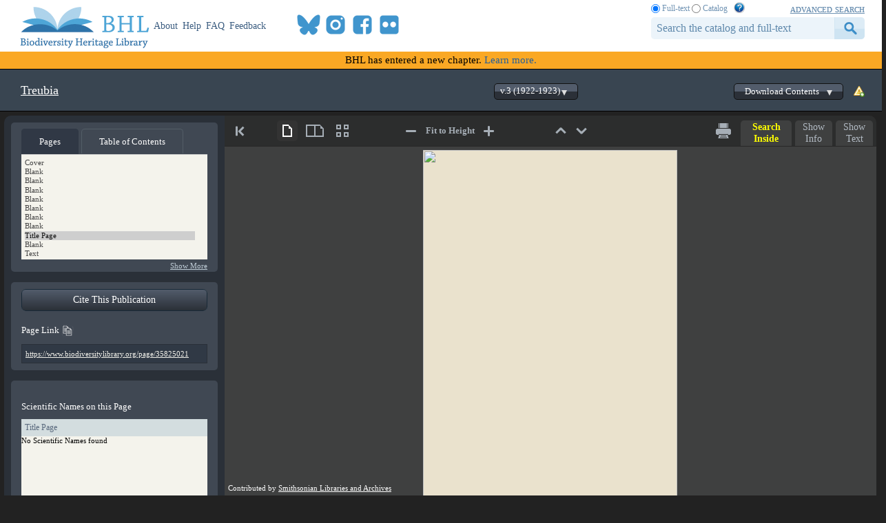

--- FILE ---
content_type: text/html; charset=utf-8
request_url: https://www.biodiversitylibrary.org/item/110723
body_size: 283936
content:

<!doctype html>
<!--[if lt IE 7 ]> <html lang="en" class="no-js ie6"> <![endif]-->
<!--[if IE 7 ]>    <html lang="en" class="no-js ie7"> <![endif]-->
<!--[if IE 8 ]>    <html lang="en" class="no-js ie8"> <![endif]-->
<!--[if IE 9 ]>    <html lang="en" class="no-js ie9"> <![endif]-->
<!--[if (gt IE 9)|!(IE)]><!--> <html lang="en" class="no-js"> <!--<![endif]-->
<head id="ctl00_Head1"><meta charset="utf-8" /><meta http-equiv="X-UA-Compatible" content="IE=edge,chrome=1" /><title>
	v.3 (1922-1923) - Treubia - Biodiversity Heritage Library
</title><meta name="description" content="The Biodiversity Heritage Library works collaboratively to make biodiversity literature openly available to the world as part of a global biodiversity community." /><meta name="viewport" content="width=device-width, initial-scale=1" /><link rel="shortcut icon" href="/favicon.ico" /><link rel="apple-touch-icon" href="/apple-touch-icon.png" /><link rel="stylesheet" href="/css/bhlaustylereference.css?v=8" /><link rel="stylesheet" href="/css/style.css?v=32" /><link rel="Stylesheet" href="/css/bookviewer.css?v=3" /><link rel="stylesheet" href="/css/socicon.css?v=2" media="all" /><link rel="stylesheet" href="/css/cookieconsent.css" />
    <script src="/js/libs/modernizr-custom.js"></script>

    
    <link rel="stylesheet" type="text/css" href="/css/BookReader.css?v=5" />
    <link rel="stylesheet" type="text/css" href="/css/bookviewer_extra.css?v=13" />
    <link rel="stylesheet" type="text/css" href="/css/nspop.css?v=2" />


    <!-- START OF SmartSource Data Collector TAG v10.4.23 -->
    <!-- Copyright (c) 2018 Webtrends Inc.  All rights reserved. -->
    <script type="text/plain" data-category="analytics" data-service="webtrends">
    window.webtrendsAsyncInit=function(){
        var dcs=new Webtrends.dcs().init({
            dcsid:"dcsse0w37bdzpxzj2yuxm4sap_9g8y",
            domain:"logs1.smithsonian.museum",
            timezone:-5,
            i18n:true,
            fpcdom:".biodiversitylibrary.org",
            plugins:{
            }
            }).track();
    };
    (function(){
        var s=document.createElement("script"); s.async=true; s.src="/js/webtrends.min.js";    
        var s2=document.getElementsByTagName("script")[0]; s2.parentNode.insertBefore(s,s2);
    }());
    </script>
    <noscript><img alt="dcsimg" id="dcsimg" width="1" height="1" src="//logs1.smithsonian.museum/dcsse0w37bdzpxzj2yuxm4sap_9g8y/njs.gif?dcsuri=/nojavascript&amp;WT.js=No&amp;WT.tv=10.4.23&amp;dcssip=www.biodiversitylibrary.org"/></noscript>
    <!-- END OF SmartSource Data Collector TAG v10.4.23 -->
    <!-- Fundraise Up: the new standard for online giving -->
    <script>
        (function (w, d, s, n, a) {
            if (!w[n]) {
                var l = 'call,catch,on,once,set,then,track,openCheckout'
                    .split(','), i, o = function (n) {
                        return 'function' == typeof n ? o.l.push([arguments]) && o
                            : function () { return o.l.push([n, arguments]) && o }
                    }, t = d.getElementsByTagName(s)[0],
                    j = d.createElement(s); j.async = !0; j.src = 'https://cdn.fundraiseup.com/widget/' + a + '';
                t.parentNode.insertBefore(j, t); o.s = Date.now(); o.v = 5; o.h = w.location.href; o.l = [];
                for (i = 0; i < 8; i++)o[l[i]] = o(l[i]); w[n] = o
            }
        })(window, document, 'script', 'FundraiseUp', 'ANCRYWKV');
    </script>
    <!-- End Fundraise Up -->
<meta name="citation_title" content="Treubia" /><meta name="citation_publication_date" content="1922" /><meta name="citation_publisher" content="G. Kolff" /><meta name="citation_language" content="ENG" /><meta name="citation_volume" content="v.3 (1922-1923)" /><meta name="DC.title" content="Treubia" /><meta name="DC.issued" content="1922" /><meta name="DC.publisher" content="G. Kolff" /><meta name="DC.language" content="ENG" /><meta name="DC.citation.volume" content="v.3 (1922-1923)" /><meta name="DC.identifier.URI" content="https://www.biodiversitylibrary.org/item/110723" /><meta name="citation_author" content="&amp;#39;s Lands Plantentuin." /><meta name="DC.creator" content="&amp;#39;s Lands Plantentuin." /><meta name="citation_author" content="Koninklijke Plantentuin Van Indonesie." /><meta name="DC.creator" content="Koninklijke Plantentuin Van Indonesie." /><meta name="citation_author" content="Kebun Raya Indonesia." /><meta name="DC.creator" content="Kebun Raya Indonesia." /><meta name="citation_linking issn" content="2337-876X" /><meta name="citation_issn" content="0082-6340" /><meta name="citation_issn" content="2337-876X" /><meta name="citation_dlc" content="22019395" /><meta name="citation_oclc" content="1716369" /><meta name="citation_wikidata" content="Q21385236" /><meta name="citation_wonderfetch" content="184164" /><meta name="citation_pdf_url" content="https://www.biodiversitylibrary.org/itempdf/110723" /></head>

<body id="book-master" class="book-master">
    <script type="module" src="/js/cookieconsent-config.js?v=3"></script>
    <noscript>
        <div id="noscript-warning">BHL works best with JavaScript enabled</div>
    </noscript>
     <form name="aspnetForm" method="post" action="./110723" id="aspnetForm">
<div>
<input type="hidden" name="__VIEWSTATE" id="__VIEWSTATE" value="GhaRtW6qnD/jgBrf+PPaBuazEq3IEbcI7mzLxwB0DrC0gaSn6Mp3c5PQS7e+RYLcEx5xe4ukxzhdgz6sfwJQX/Li0Bv6nT27PWPNvvg1dKvWHBa3isfLRZ1qkjA6B8kk32Zo95kEDecm3+KXuwSfI30CJwdsqG4IUuoc/Lbq1Z377OHVr4QQLVoPHsdVjq+faVVRuAeiLNPAECjv77Nzg11FGA7Kj1h1tP+tIgqhpxI=" />
</div>

<div>

	<input type="hidden" name="__VIEWSTATEGENERATOR" id="__VIEWSTATEGENERATOR" value="CAF96C6B" />
</div>  
                   <header>
                <div class="column-wrap">
                    <a id="logo" href="/">
		                <h1>Biodiversity Heritage Library</h1>
                    </a>
		            <nav style="width:475;">
			     		<a href="https://about.biodiversitylibrary.org">About</a>
			            <a href="https://about.biodiversitylibrary.org/help/">Help</a>				            
                        <a href="https://about.biodiversitylibrary.org/help/faq/">FAQ</a>
                        <a href="/contact">Feedback</a>
                        <span id="headersocialbook">
                            <span id="socicons">
                                <span style="display:inline-block;position:relative;top:-13px"><a href="#XTBSDNXZ" style="display: none"></a></span>
                            </span>
                            <script type="text/javascript" src="/js/socicon.js?v=2"></script>
                        </span>
		            </nav>
                    <nav id="altmetricbadgebook" style="float:left;line-height:0px;margin-top:18px;">
                        <div data-badge-popover="bottom" data-badge-type="donut" data-uri="" data-hide-no-mentions="true" data-no-score="true" data-template="biodiversitylibrary" class="altmetric-embed"></div>
                    </nav>
                    <div id="searchbar">
                        <span id="searchbar-searchtype">
                            <input value="F" name="ctl00$rdoSearchType" type="radio" id="rdoSearchTypeF" checked="checked" /> <label for="rdoSearchTypeF">Full-text</label>
                            <input value="C" name="ctl00$rdoSearchType" type="radio" id="rdoSearchTypeC" /> <label for="rdoSearchTypeC">Catalog</label>
                            &nbsp;&nbsp;<a style="margin-top:-2px;" target="_blank" rel="noopener noreferrer" href="https://about.biodiversitylibrary.org/ufaqs/how-do-i-search-the-bhl-collection/"><img src="/images/help.png" alt="Search help" title="What's This?" height="16" width="16" /></a>
                        </span>
                        <a href="/advsearch" title="Advanced Search">advanced search</a>
        	            <input name="ctl00$tbSearchTerm" type="text" id="tbSearchTerm" class="field" />
                        <input type="submit" name="ctl00$btnSearchSubmit" value="submit" id="btnSearchSubmit" class="button" />
                        
                    </div>
                </div>
            </header>
        
        <div class="newfuturebanner">
	        BHL has entered a new chapter. <a title="new future" href="https://about.biodiversitylibrary.org/about/future-of-bhl/">Learn more.</a>
        </div>
        
        
    <link rel="stylesheet" href="/css/bhl-citation-js.css?v=1" />
    <div id="page-title">
        <div id="volumebar"  style="float:right;" classcss="js-invisible no-js-hide">
            <a href="/contact/" title="Report an error" class="report"><img alt="Report an error" src="/images/rpterror.png" /></a>
            
                <div class="buttondrop download">Download Contents<div class="play"></div>
                </div> 
                <div class="jqmWindow" id="download-dialog">
                    <div class="head">
                        <a class="jqmClose" title="Close Dialog">Close Dialog</a>
                        <h2>Download book</h2>
                        <hr />
                    </div>
                    <a class="large-icon pdf" download="110723.pdf" 
                        href="/itempdf/110723">Download PDF</a>
                    <a class="large-icon all" href="https://www.archive.org/download/treubi31923slan">Download All</a>
                    <a class="large-icon jp2" 
                        href="/itemimages/110723">Download JPEG 2000</a>
                    <a class="large-icon ocr" download="110723.txt" 
                        href="/itemtext/110723">Download Text</a>
                </div>
            
                 <div id="volumedd">
                    <div class="play"></div>
                    <select name="ctl00$mainContentPlaceHolder$ddlVolumes" id="ddlVolumes">
	<option value="0|94471|29859037">v.1 (1919-1921)</option>
	<option value="0|95716|30344608">v.2 (1921-1922)</option>
	<option selected="selected" value="0|110723|35825010">v.3 (1922-1923)</option>
	<option value="0|87073|">v.4 (1923)</option>

</select>
                </div>
            
        </div>
        <div id="titletext">
            <span id="selectTitleLink" class="selectTitleLink" style="display:none"" onclick="showTitleSelector();">All titles related to this item</span>
            <a class="ellipsis journaltitlelink" style="margin-top:15px;" href="/bibliography/43423">Treubia</a>
            <a id="articleTitleLink" class="ellipsis articletitlelink" href="#">
                
            </a>
        </div>
        <div class="jqmWindow" id="textsourcehelp-dialog">
            <div class="head">
                <a class="jqmClose" title="Close Dialog">Close Dialog</a>
                <h2>Text Sources</h2>
                <hr />
            </div>
            <div class="dialogbody">
                Page text in BHL originates from one of the following sources:
                <!--
                <ul>
                    <li>Uncorrected OCR - Machine-generated text. May include inconsistencies with the content of the original page.</li>
                    <li>Error-corrected OCR - Machine-generated, machine-corrected text.  Better quality than Uncorrected OCR, but may still include inconsistencies with the content of the original page.</li>
                    <li>Manual Transcription - Human-created and reviewed text.  For issues concerning manual transcription text, please contact the original holding institution.</li>
                </ul>
                -->
                <table style="margin: 0px 15px 15px 15px;">
                    <tr style="line-height:20px;">
                        <td width="150px;">
                            Uncorrected OCR
                        </td>
                        <td style="padding-bottom:10px;">
                            Machine-generated text. May include inconsistencies with the content of the original page.
                        </td>
                    </tr>
                    <tr style="line-height:20px;">
                        <td width="150px;">
                            Error-corrected OCR
                        </td>
                        <td style="padding-bottom:10px;">
                            Machine-generated, machine-corrected text.  Better quality than Uncorrected OCR, but may still include inconsistencies with the content of the original page.
                        </td>
                    </tr>
                    <tr style="line-height:20px;">
                        <td width="150px;">
                            Manual Transcription
                        </td>
                        <td style="padding-bottom:10px;">
                            Human-created and reviewed text.  For issues concerning manual transcription text, please contact the original holding institution.
                        </td>
                    </tr>
                </table>
            </div>
        </div>
    <span class="Z3988" title="ctx_ver=Z39.88-2004&amp;rft_id=info%3aoclcnum%2f1716369&amp;rft_id=urn%3aISSN%3a0082-6340&amp;rft_id=info%3alccn%2f22019395&amp;rft_id=https%3a%2f%2fwww.biodiversitylibrary.org%2fitem%2f110723&amp;rft_val_fmt=info%3aofi%2ffmt%3akev%3amtx%3abook&amp;rft.genre=book&amp;rft.btitle=Treubia&amp;rft.volume=v.3+(1922-1923)&amp;rft.place=Batavia&amp;rft.pub=G.+Kolff&amp;rft.issn=0082-6340&amp;rft.aucorp=%27s+Lands+Plantentuin.&amp;rft.au=%27s+Lands+Plantentuin.&amp;rft.au=Koninklijke+Plantentuin+Van+Indonesie.&amp;rft.au=Kebun+Raya+Indonesia.&amp;rft.pages=1-540&amp;rft.tpages=540&amp;rft.date=1922"></span>
    </div> <!-- page-title -->

    <div id="titleSelector" class="brTitleSelectPopup" style="display: none; position: absolute; left: 175px; top: 100px; z-index: 99">
	    <div class="brTitleSelectLabel"></div>
	    <div class="brTitleSelectClose">
		    <a href="#" class="brTitleSelectCloseLink" onclick="closeTitleSelector();">
			    <img src="/images/close-button.png" height="20" width="20">
		    </a>
	    </div>
        <div class="brTitleSelectLabel">
            This item is linked to multiple titles. To view it in the context of a specific title, please select a title from the list below.
        </div>
	    <div class="brTitleSelectList">
            
		    <div class="brTitleSelectTitle">
			    <a href="https://www.biodiversitylibrary.org/item/110723?t=43423" rel="noopener noreferrer">Treubia</a>
		    </div>
            
	    </div>
    </div>

    <div id="bookviewercontainer">
        <div id="left-panel2">
            <div class="left-panel-boxes">
                <div id="leftpanetabswrapper" class="tabs_wrapper">
                    <div id="leftpanetabs">
                        <ul>
                            <li class="panel-box-heading active" id="pagestab"><span>Pages</span></li>
                            <li class="panel-box-heading" id="segmentstab"><span>Table of Contents</span></li>
                        </ul>
                    </div>
                    <div id="leftpanetabs_content">
                        <div id="pagestabcontent" class="optionbox">
                            <select size="4" name="ctl00$mainContentPlaceHolder$lstPages" id="lstPages" class="ui-pg-selbox pagelist">
	<option value="35825029" title="Cover">Cover</option>
	<option value="35825028" title="Blank">Blank</option>
	<option value="35825027" title="Blank">Blank</option>
	<option value="35825026" title="Blank">Blank</option>
	<option value="35825025" title="Blank">Blank</option>
	<option value="35825024" title="Blank">Blank</option>
	<option value="35825023" title="Blank">Blank</option>
	<option value="35825022" title="Blank">Blank</option>
	<option value="35825021" title="Title Page">Title Page</option>
	<option value="35825020" title="Blank">Blank</option>
	<option value="35825019" title="Text">Text</option>
	<option value="35825018" title="Text">Text</option>
	<option value="35825017" title="Issue Start &lt;3(1), 1922>">Issue Start &lt;3(1), 1922&gt;</option>
	<option value="35825016" title="Table of Contents">Table of Contents</option>
	<option value="35825015" title="Page [1] (Text)">Page [1] (Text)</option>
	<option value="35825014" title="Page 2 (Text)">Page 2 (Text)</option>
	<option value="35825013" title="Page 3 (Text)">Page 3 (Text)</option>
	<option value="35825012" title="Page 4 (Text)">Page 4 (Text)</option>
	<option value="35825011" title="Page 5 (Text)">Page 5 (Text)</option>
	<option value="35825010" title="Page [6] (Text)">Page [6] (Text)</option>
	<option value="35825009" title="Page 7 (Text)">Page 7 (Text)</option>
	<option value="35825008" title="Page 8 (Text)">Page 8 (Text)</option>
	<option value="35825007" title="Page 9 (Text)">Page 9 (Text)</option>
	<option value="35825006" title="Page 10 (Text)">Page 10 (Text)</option>
	<option value="35825005" title="Page 11 (Text)">Page 11 (Text)</option>
	<option value="35825004" title="Page 12 (Text)">Page 12 (Text)</option>
	<option value="35825003" title="Page 13 (Text)">Page 13 (Text)</option>
	<option value="35825002" title="Page [14] (Text)">Page [14] (Text)</option>
	<option value="35825001" title="Page 15 (Text)">Page 15 (Text)</option>
	<option value="35825000" title="Page 16 (Illustration, Text)">Page 16 (Illustration, Text)</option>
	<option value="35824999" title="Page 17 (Illustration, Text)">Page 17 (Illustration, Text)</option>
	<option value="35824998" title="Page 18 (Illustration, Text)">Page 18 (Illustration, Text)</option>
	<option value="35824997" title="Page 19 (Illustration, Text)">Page 19 (Illustration, Text)</option>
	<option value="35824996" title="Page 20 (Illustration, Text)">Page 20 (Illustration, Text)</option>
	<option value="35824995" title="Page 21 (Text)">Page 21 (Text)</option>
	<option value="35824994" title="Page 22 (Text)">Page 22 (Text)</option>
	<option value="35824993" title="Page 23 (Text)">Page 23 (Text)</option>
	<option value="35824992" title="Page 24 (Text)">Page 24 (Text)</option>
	<option value="35824959" title="Page 25 (Text)">Page 25 (Text)</option>
	<option value="35824960" title="Page 26 (Text)">Page 26 (Text)</option>
	<option value="35824961" title="Page 27 (Text)">Page 27 (Text)</option>
	<option value="35824962" title="Page 28 (Text)">Page 28 (Text)</option>
	<option value="35824963" title="Page 29 (Text)">Page 29 (Text)</option>
	<option value="35824964" title="Page 30 (Text)">Page 30 (Text)</option>
	<option value="35824965" title="Page 31 (Text)">Page 31 (Text)</option>
	<option value="35824966" title="Page 32 (Text)">Page 32 (Text)</option>
	<option value="35824967" title="Page 33 (Text)">Page 33 (Text)</option>
	<option value="35824968" title="Page 34 (Text)">Page 34 (Text)</option>
	<option value="35824969" title="Page 35 (Text)">Page 35 (Text)</option>
	<option value="35824970" title="Page 36 (Text)">Page 36 (Text)</option>
	<option value="35824971" title="Page 37 (Text)">Page 37 (Text)</option>
	<option value="35824972" title="Page [38] (Illustration, Text)">Page [38] (Illustration, Text)</option>
	<option value="35824973" title="Page 39 (Illustration, Text)">Page 39 (Illustration, Text)</option>
	<option value="35824974" title="Page 40 (Text)">Page 40 (Text)</option>
	<option value="35824975" title="Page 41 (Text)">Page 41 (Text)</option>
	<option value="35824976" title="Page 42 (Illustration, Text)">Page 42 (Illustration, Text)</option>
	<option value="35824977" title="Page 43 (Illustration, Text)">Page 43 (Illustration, Text)</option>
	<option value="35824978" title="Page 44 (Illustration, Text)">Page 44 (Illustration, Text)</option>
	<option value="35824979" title="Page 45 (Illustration, Text)">Page 45 (Illustration, Text)</option>
	<option value="35824980" title="Page 46 (Text)">Page 46 (Text)</option>
	<option value="35824981" title="Page [47] (Text)">Page [47] (Text)</option>
	<option value="35824982" title="Page 48 (Text)">Page 48 (Text)</option>
	<option value="35824983" title="Page 49 (Text)">Page 49 (Text)</option>
	<option value="35824984" title="Page 50 (Text)">Page 50 (Text)</option>
	<option value="35824985" title="Page 51 (Text)">Page 51 (Text)</option>
	<option value="35824986" title="Page 52 (Text)">Page 52 (Text)</option>
	<option value="35824987" title="Page [53] (Text)">Page [53] (Text)</option>
	<option value="35824988" title="Page 54 (Text)">Page 54 (Text)</option>
	<option value="35824989" title="Page 55 (Text)">Page 55 (Text)</option>
	<option value="35824990" title="Page [56] (Text)">Page [56] (Text)</option>
	<option value="35824991" title="Page 57 (Text)">Page 57 (Text)</option>
	<option value="35825030" title="Page 58 (Text)">Page 58 (Text)</option>
	<option value="35825031" title="Page [59] (Text)">Page [59] (Text)</option>
	<option value="35825032" title="Page 60 (Text)">Page 60 (Text)</option>
	<option value="35825033" title="Blank">Blank</option>
	<option value="35825034" title="Pl. I (Map)">Pl. I (Map)</option>
	<option value="35825035" title="Page [61] (Text)">Page [61] (Text)</option>
	<option value="35825036" title="Page 62 (Map, Text)">Page 62 (Map, Text)</option>
	<option value="35825037" title="Page 63 (Text)">Page 63 (Text)</option>
	<option value="35825038" title="Page 64 (Text)">Page 64 (Text)</option>
	<option value="35825039" title="Page 65 (Text)">Page 65 (Text)</option>
	<option value="35825040" title="Page 66 (Text)">Page 66 (Text)</option>
	<option value="35825041" title="Page 67 (Text)">Page 67 (Text)</option>
	<option value="35825042" title="Page 68 (Text)">Page 68 (Text)</option>
	<option value="35825043" title="Page 69 (Chart, Text)">Page 69 (Chart, Text)</option>
	<option value="35825044" title="Page 70 (Text)">Page 70 (Text)</option>
	<option value="35825045" title="Page 71 (Text)">Page 71 (Text)</option>
	<option value="35825046" title="Page 72 (Text)">Page 72 (Text)</option>
	<option value="35825047" title="Page 73 (Text)">Page 73 (Text)</option>
	<option value="35825048" title="Page 74 (Text)">Page 74 (Text)</option>
	<option value="35825049" title="Page 75 (Text)">Page 75 (Text)</option>
	<option value="35825050" title="Page 76 (Chart, Text)">Page 76 (Chart, Text)</option>
	<option value="35825051" title="Page 77 (Text)">Page 77 (Text)</option>
	<option value="35825052" title="Page 78 (Text)">Page 78 (Text)</option>
	<option value="35825053" title="Page 79 (Text)">Page 79 (Text)</option>
	<option value="35825054" title="Page 80 (Chart)">Page 80 (Chart)</option>
	<option value="35825055" title="Page 81 (Chart)">Page 81 (Chart)</option>
	<option value="35825056" title="Blank">Blank</option>
	<option value="35825057" title="Page 80, Page 81 (Chart, Foldout)">Page 80, Page 81 (Chart, Foldout)</option>
	<option value="35825058" title="Page 82 (Chart)">Page 82 (Chart)</option>
	<option value="35825059" title="Page 83 (Text)">Page 83 (Text)</option>
	<option value="35825060" title="Page 84 (Chart, Text)">Page 84 (Chart, Text)</option>
	<option value="35825061" title="Page 85 (Text)">Page 85 (Text)</option>
	<option value="35825062" title="Page 86 (Text)">Page 86 (Text)</option>
	<option value="35825063" title="Page 87 (Text)">Page 87 (Text)</option>
	<option value="35825064" title="Page 88 (Text)">Page 88 (Text)</option>
	<option value="35825065" title="Page 89 (Text)">Page 89 (Text)</option>
	<option value="35825066" title="Page 90 (Map, Text)">Page 90 (Map, Text)</option>
	<option value="35825067" title="Page 91 (Chart, Text)">Page 91 (Chart, Text)</option>
	<option value="35825068" title="Page 92 (Chart, Text)">Page 92 (Chart, Text)</option>
	<option value="35825069" title="Page 93 (Chart, Text)">Page 93 (Chart, Text)</option>
	<option value="35825070" title="Page 94 (Text)">Page 94 (Text)</option>
	<option value="35825071" title="Page 95 (Text)">Page 95 (Text)</option>
	<option value="35825072" title="Page 96 (Chart)">Page 96 (Chart)</option>
	<option value="35825073" title="Page 97 (Chart)">Page 97 (Chart)</option>
	<option value="35825074" title="Page 98 (Text)">Page 98 (Text)</option>
	<option value="35825075" title="Page 99 (Text)">Page 99 (Text)</option>
	<option value="35825076" title="Page 100 (Text)">Page 100 (Text)</option>
	<option value="35825077" title="Page 101 (Text)">Page 101 (Text)</option>
	<option value="35825078" title="Page 102 (Text)">Page 102 (Text)</option>
	<option value="35825079" title="Page 103 (Text)">Page 103 (Text)</option>
	<option value="35825080" title="Page 104 (Text)">Page 104 (Text)</option>
	<option value="35825081" title="Page 105 (Text)">Page 105 (Text)</option>
	<option value="35825082" title="Page 106 (Text)">Page 106 (Text)</option>
	<option value="35825083" title="Page 107 (Text)">Page 107 (Text)</option>
	<option value="35825084" title="Page 108 (Text)">Page 108 (Text)</option>
	<option value="35825085" title="Page 109 (Text)">Page 109 (Text)</option>
	<option value="35825086" title="Page 110 (Text)">Page 110 (Text)</option>
	<option value="35825087" title="Page 111 (Text)">Page 111 (Text)</option>
	<option value="35825088" title="Page 112 (Text)">Page 112 (Text)</option>
	<option value="35825089" title="Page [113] (Text)">Page [113] (Text)</option>
	<option value="35825090" title="Page 114 (Text)">Page 114 (Text)</option>
	<option value="35825091" title="Page [115] (Text)">Page [115] (Text)</option>
	<option value="35825092" title="Page [116] (Text)">Page [116] (Text)</option>
	<option value="35825093" title="Page 117 (Text)">Page 117 (Text)</option>
	<option value="35825094" title="Page 118 (Text)">Page 118 (Text)</option>
	<option value="35825095" title="Page 119 (Text)">Page 119 (Text)</option>
	<option value="35825096" title="Page 120 (Text)">Page 120 (Text)</option>
	<option value="35825097" title="Page 121 (Text)">Page 121 (Text)</option>
	<option value="35825098" title="Page 122 (Text)">Page 122 (Text)</option>
	<option value="35825099" title="Page 123 (Text)">Page 123 (Text)</option>
	<option value="35825100" title="Page 124 (Text)">Page 124 (Text)</option>
	<option value="35825101" title="Page 125 (Text)">Page 125 (Text)</option>
	<option value="35825102" title="Page 126 (Text)">Page 126 (Text)</option>
	<option value="35825103" title="Blank">Blank</option>
	<option value="35825104" title="Pl. II (Illustration)">Pl. II (Illustration)</option>
	<option value="35825105" title="Page [127] (Issue Start, Text) &lt;3(2), 1922>">Page [127] (Issue Start, Text) &lt;3(2), 1922&gt;</option>
	<option value="35825106" title="Page 128 (Text)">Page 128 (Text)</option>
	<option value="35825107" title="Page 129 (Text)">Page 129 (Text)</option>
	<option value="35825108" title="Page 130 (Text)">Page 130 (Text)</option>
	<option value="35825109" title="Page 131 (Map, Text)">Page 131 (Map, Text)</option>
	<option value="35825110" title="Page 132 (Text)">Page 132 (Text)</option>
	<option value="35825111" title="Pl. III (Illustration)">Pl. III (Illustration)</option>
	<option value="35825112" title="Blank">Blank</option>
	<option value="35825113" title="Page 133 (Text)">Page 133 (Text)</option>
	<option value="35825114" title="Page 134 (Map, Text)">Page 134 (Map, Text)</option>
	<option value="35825115" title="Page 135 (Map, Text)">Page 135 (Map, Text)</option>
	<option value="35825116" title="Page 136 (Text)">Page 136 (Text)</option>
	<option value="35825117" title="Pl. IV (Illustration)">Pl. IV (Illustration)</option>
	<option value="35825118" title="Blank">Blank</option>
	<option value="35825119" title="Page 137 (Map, Text)">Page 137 (Map, Text)</option>
	<option value="35825120" title="Page 138 (Text)">Page 138 (Text)</option>
	<option value="35825121" title="Page 139 (Map)">Page 139 (Map)</option>
	<option value="35825122" title="Page 140 (Text)">Page 140 (Text)</option>
	<option value="35825123" title="Pl. V (Illustration)">Pl. V (Illustration)</option>
	<option value="35825124" title="Blank">Blank</option>
	<option value="35825125" title="Page 141 (Text)">Page 141 (Text)</option>
	<option value="35825126" title="Page 142 (Text)">Page 142 (Text)</option>
	<option value="35825127" title="Page 143 (Text)">Page 143 (Text)</option>
	<option value="35825128" title="Page 144 (Text)">Page 144 (Text)</option>
	<option value="35825129" title="Pl. VI (Illustration)">Pl. VI (Illustration)</option>
	<option value="35825130" title="Blank">Blank</option>
	<option value="35825131" title="Page 145 (Text)">Page 145 (Text)</option>
	<option value="35825132" title="Page 146 (Text)">Page 146 (Text)</option>
	<option value="35825133" title="Page 147 (Text)">Page 147 (Text)</option>
	<option value="35825134" title="Page 148 (Text)">Page 148 (Text)</option>
	<option value="35825135" title="Page [149] (Text)">Page [149] (Text)</option>
	<option value="35825136" title="Page 150 (Text)">Page 150 (Text)</option>
	<option value="35825137" title="Page 151 (Text)">Page 151 (Text)</option>
	<option value="35825138" title="Page 152 (Text)">Page 152 (Text)</option>
	<option value="35825139" title="Page 153 (Text)">Page 153 (Text)</option>
	<option value="35825140" title="Page 154 (Text)">Page 154 (Text)</option>
	<option value="35825141" title="Page 155 (Text)">Page 155 (Text)</option>
	<option value="35825142" title="Page 156 (Text)">Page 156 (Text)</option>
	<option value="35825143" title="Page 157 (Text)">Page 157 (Text)</option>
	<option value="35825144" title="Page 158 (Text)">Page 158 (Text)</option>
	<option value="35825145" title="Blank">Blank</option>
	<option value="35825146" title="Text">Text</option>
	<option value="35825147" title="Pl. VII (Illustration)">Pl. VII (Illustration)</option>
	<option value="35825148" title="Blank">Blank</option>
	<option value="35825149" title="Blank">Blank</option>
	<option value="35825150" title="Text">Text</option>
	<option value="35825151" title="Pl. VIII (Illustration)">Pl. VIII (Illustration)</option>
	<option value="35825152" title="Blank">Blank</option>
	<option value="35825153" title="Blank">Blank</option>
	<option value="35825154" title="Text">Text</option>
	<option value="35825155" title="Pl. IX (Illustration)">Pl. IX (Illustration)</option>
	<option value="35825156" title="Blank">Blank</option>
	<option value="35825157" title="Blank">Blank</option>
	<option value="35825158" title="Text">Text</option>
	<option value="35825159" title="Pl. X (Illustration)">Pl. X (Illustration)</option>
	<option value="35825160" title="Blank">Blank</option>
	<option value="35825161" title="Blank">Blank</option>
	<option value="35825162" title="Text">Text</option>
	<option value="35825163" title="Pl. XI (Illustration)">Pl. XI (Illustration)</option>
	<option value="35825164" title="Blank">Blank</option>
	<option value="35825165" title="Blank">Blank</option>
	<option value="35825166" title="Text">Text</option>
	<option value="35825167" title="Pl. XII (Illustration)">Pl. XII (Illustration)</option>
	<option value="35825168" title="Blank">Blank</option>
	<option value="35825169" title="Blank">Blank</option>
	<option value="35825170" title="Text">Text</option>
	<option value="35825171" title="Pl. XIII (Illustration)">Pl. XIII (Illustration)</option>
	<option value="35825172" title="Blank">Blank</option>
	<option value="35825173" title="Blank">Blank</option>
	<option value="35825174" title="Text">Text</option>
	<option value="35825175" title="Pl. XIV (Illustration)">Pl. XIV (Illustration)</option>
	<option value="35825176" title="Blank">Blank</option>
	<option value="35825177" title="Blank">Blank</option>
	<option value="35825178" title="Text">Text</option>
	<option value="35825179" title="Pl. XV (Illustration)">Pl. XV (Illustration)</option>
	<option value="35825180" title="Blank">Blank</option>
	<option value="35825181" title="Blank">Blank</option>
	<option value="35825182" title="Text">Text</option>
	<option value="35825183" title="Pl. XVI (Illustration)">Pl. XVI (Illustration)</option>
	<option value="35825184" title="Blank">Blank</option>
	<option value="35825185" title="Blank">Blank</option>
	<option value="35825186" title="Text">Text</option>
	<option value="35825187" title="Pl. XVII (Illustration)">Pl. XVII (Illustration)</option>
	<option value="35825188" title="Blank">Blank</option>
	<option value="35825189" title="Blank">Blank</option>
	<option value="35825190" title="Text">Text</option>
	<option value="35825191" title="Pl. XVIII (Illustration)">Pl. XVIII (Illustration)</option>
	<option value="35825192" title="Blank">Blank</option>
	<option value="35825193" title="Blank">Blank</option>
	<option value="35825194" title="Text">Text</option>
	<option value="35825195" title="Pl. XIX (Illustration)">Pl. XIX (Illustration)</option>
	<option value="35825196" title="Blank">Blank</option>
	<option value="35825197" title="Page 159 (Text)">Page 159 (Text)</option>
	<option value="35825198" title="Page 160 (Text)">Page 160 (Text)</option>
	<option value="35825199" title="Page 161 (Text)">Page 161 (Text)</option>
	<option value="35825200" title="Page 162 (Text)">Page 162 (Text)</option>
	<option value="35825201" title="Page 163 (Text)">Page 163 (Text)</option>
	<option value="35825202" title="Page 164 (Text)">Page 164 (Text)</option>
	<option value="35825203" title="Page 165 (Text)">Page 165 (Text)</option>
	<option value="35825204" title="Page 166 (Text)">Page 166 (Text)</option>
	<option value="35825205" title="Page 167 (Text)">Page 167 (Text)</option>
	<option value="35825206" title="Page 168 (Text)">Page 168 (Text)</option>
	<option value="35825207" title="Page 169 (Text)">Page 169 (Text)</option>
	<option value="35825208" title="Page 170 (Text)">Page 170 (Text)</option>
	<option value="35825209" title="Page 171 (Text)">Page 171 (Text)</option>
	<option value="35825210" title="Page 172 (Text)">Page 172 (Text)</option>
	<option value="35825211" title="Page 173 (Text)">Page 173 (Text)</option>
	<option value="35825212" title="Page 174 (Text)">Page 174 (Text)</option>
	<option value="35825213" title="Page 175 (Text)">Page 175 (Text)</option>
	<option value="35825214" title="Page 176 (Text)">Page 176 (Text)</option>
	<option value="35825215" title="Page 177 (Text)">Page 177 (Text)</option>
	<option value="35825216" title="Page 178 (Text)">Page 178 (Text)</option>
	<option value="35825217" title="Page 179 (Text)">Page 179 (Text)</option>
	<option value="35825218" title="Page [180] (Text)">Page [180] (Text)</option>
	<option value="35825219" title="Page 181 (Text)">Page 181 (Text)</option>
	<option value="35825220" title="Page 182 (Text)">Page 182 (Text)</option>
	<option value="35825221" title="Page 183 (Text)">Page 183 (Text)</option>
	<option value="35825222" title="Page [184] (Text)">Page [184] (Text)</option>
	<option value="35825223" title="Page 185 (Text)">Page 185 (Text)</option>
	<option value="35825224" title="Page 186 (Chart)">Page 186 (Chart)</option>
	<option value="35825225" title="Page 187 (Chart)">Page 187 (Chart)</option>
	<option value="35825226" title="Page [188] (Text)">Page [188] (Text)</option>
	<option value="35825227" title="Page [189] (Text)">Page [189] (Text)</option>
	<option value="35825228" title="Page 190 (Illustration, Text)">Page 190 (Illustration, Text)</option>
	<option value="35825229" title="Page 191 (Illustration, Text)">Page 191 (Illustration, Text)</option>
	<option value="35825230" title="Page 192 (Illustration, Text)">Page 192 (Illustration, Text)</option>
	<option value="35825231" title="Page 193 (Illustration, Text)">Page 193 (Illustration, Text)</option>
	<option value="35825232" title="Page 194 (Illustration, Text)">Page 194 (Illustration, Text)</option>
	<option value="35825233" title="Page 195 (Illustration, Text)">Page 195 (Illustration, Text)</option>
	<option value="35825234" title="Page 196 (Illustration, Text)">Page 196 (Illustration, Text)</option>
	<option value="35825235" title="Page [197] (Text)">Page [197] (Text)</option>
	<option value="35825236" title="Page 198 (Text)">Page 198 (Text)</option>
	<option value="35825237" title="Page 199 (Illustration, Text)">Page 199 (Illustration, Text)</option>
	<option value="35825238" title="Page 200 (Illustration, Text)">Page 200 (Illustration, Text)</option>
	<option value="35825239" title="Page 201 (Illustration, Text)">Page 201 (Illustration, Text)</option>
	<option value="35825240" title="Page 202 (Text)">Page 202 (Text)</option>
	<option value="35825241" title="Page 203 (Chart, Text)">Page 203 (Chart, Text)</option>
	<option value="35825242" title="Page 204 (Illustration, Text)">Page 204 (Illustration, Text)</option>
	<option value="35825243" title="Page 205 (Illustration, Text)">Page 205 (Illustration, Text)</option>
	<option value="35825244" title="Page 206 (Illustration, Text)">Page 206 (Illustration, Text)</option>
	<option value="35825245" title="Page 207 (Illustration, Text)">Page 207 (Illustration, Text)</option>
	<option value="35825246" title="Page 208 (Text)">Page 208 (Text)</option>
	<option value="35825247" title="Page 209 (Text)">Page 209 (Text)</option>
	<option value="35825248" title="Page 210 (Text)">Page 210 (Text)</option>
	<option value="35825249" title="Page 211 (Text)">Page 211 (Text)</option>
	<option value="35825250" title="Page 212 (Text)">Page 212 (Text)</option>
	<option value="35825251" title="Page 213 (Text)">Page 213 (Text)</option>
	<option value="35825252" title="Page 214 (Text)">Page 214 (Text)</option>
	<option value="35825253" title="Page 215 (Text)">Page 215 (Text)</option>
	<option value="35825254" title="Page 216 (Text)">Page 216 (Text)</option>
	<option value="35825255" title="Page 217 (Text)">Page 217 (Text)</option>
	<option value="35825256" title="Page 218 (Text)">Page 218 (Text)</option>
	<option value="35825257" title="Page 219 (Text)">Page 219 (Text)</option>
	<option value="35825258" title="Page 220 (Text)">Page 220 (Text)</option>
	<option value="35825259" title="Page 221 (Text)">Page 221 (Text)</option>
	<option value="35825260" title="Page [222] (Illustration, Text)">Page [222] (Illustration, Text)</option>
	<option value="35825261" title="Page 223 (Illustration, Text)">Page 223 (Illustration, Text)</option>
	<option value="35825262" title="Page 224 (Illustration, Text)">Page 224 (Illustration, Text)</option>
	<option value="35825263" title="Page 225 (Illustration, Text)">Page 225 (Illustration, Text)</option>
	<option value="35825264" title="Page 226 (Illustration, Text)">Page 226 (Illustration, Text)</option>
	<option value="35825265" title="Page 227 (Illustration, Text)">Page 227 (Illustration, Text)</option>
	<option value="35825266" title="Page 228 (Illustration, Text)">Page 228 (Illustration, Text)</option>
	<option value="35825267" title="Page 229 (Illustration, Text)">Page 229 (Illustration, Text)</option>
	<option value="35825268" title="Page [230] (Text)">Page [230] (Text)</option>
	<option value="35825269" title="Page 231 (Text)">Page 231 (Text)</option>
	<option value="35825270" title="Page 232 (Text)">Page 232 (Text)</option>
	<option value="35825271" title="Page 233 (Text)">Page 233 (Text)</option>
	<option value="35825272" title="Page 234 (Text)">Page 234 (Text)</option>
	<option value="35825273" title="Page 235 (Text)">Page 235 (Text)</option>
	<option value="35825274" title="Page 236 (Text)">Page 236 (Text)</option>
	<option value="35825275" title="Page 237 (Text)">Page 237 (Text)</option>
	<option value="35825276" title="Page 238 (Text)">Page 238 (Text)</option>
	<option value="35825277" title="Page 239 (Text)">Page 239 (Text)</option>
	<option value="35825278" title="Page 240 (Text)">Page 240 (Text)</option>
	<option value="35825279" title="Page 241 (Text)">Page 241 (Text)</option>
	<option value="35825280" title="Page 242 (Text)">Page 242 (Text)</option>
	<option value="35825281" title="Issue Start &lt;3, 1923>">Issue Start &lt;3, 1923&gt;</option>
	<option value="35825282" title="Table of Contents">Table of Contents</option>
	<option value="35825283" title="Text">Text</option>
	<option value="35825284" title="Blank">Blank</option>
	<option value="35825285" title="Page [243] (Text)">Page [243] (Text)</option>
	<option value="35825286" title="Page 244 (Text)">Page 244 (Text)</option>
	<option value="35825287" title="Page 245 (Illustration, Text)">Page 245 (Illustration, Text)</option>
	<option value="35825288" title="Page 246 (Illustration, Text)">Page 246 (Illustration, Text)</option>
	<option value="35825289" title="Page 247 (Illustration, Text)">Page 247 (Illustration, Text)</option>
	<option value="35825290" title="Page 248 (Illustration, Text)">Page 248 (Illustration, Text)</option>
	<option value="35825291" title="Page 249 (Text)">Page 249 (Text)</option>
	<option value="35825292" title="Page 250 (Text)">Page 250 (Text)</option>
	<option value="35825293" title="Page 251 (Illustration, Text)">Page 251 (Illustration, Text)</option>
	<option value="35825294" title="Page 252 (Illustration, Text)">Page 252 (Illustration, Text)</option>
	<option value="35825295" title="Page 253 (Text)">Page 253 (Text)</option>
	<option value="35825296" title="Page 254 (Illustration, Text)">Page 254 (Illustration, Text)</option>
	<option value="35825297" title="Page 255 (Illustration, Text)">Page 255 (Illustration, Text)</option>
	<option value="35825298" title="Page 256 (Illustration, Text)">Page 256 (Illustration, Text)</option>
	<option value="35825299" title="Page 257 (Illustration, Text)">Page 257 (Illustration, Text)</option>
	<option value="35825300" title="Page 258 (Illustration, Text)">Page 258 (Illustration, Text)</option>
	<option value="35825301" title="Page 259 (Text)">Page 259 (Text)</option>
	<option value="35825302" title="Page 260 (Illustration, Text)">Page 260 (Illustration, Text)</option>
	<option value="35825303" title="Page 261 (Illustration, Text)">Page 261 (Illustration, Text)</option>
	<option value="35825304" title="Page 262 (Illustration, Text)">Page 262 (Illustration, Text)</option>
	<option value="35825305" title="Page 263 (Illustration, Text)">Page 263 (Illustration, Text)</option>
	<option value="35825306" title="Page 264 (Illustration, Text)">Page 264 (Illustration, Text)</option>
	<option value="35825307" title="Page 265 (Text)">Page 265 (Text)</option>
	<option value="35825308" title="Page 266 (Text)">Page 266 (Text)</option>
	<option value="35825309" title="Page [267] (Text)">Page [267] (Text)</option>
	<option value="35825310" title="Page 268 (Text)">Page 268 (Text)</option>
	<option value="35825311" title="Page 269 (Text)">Page 269 (Text)</option>
	<option value="35825312" title="Page 270 (Text)">Page 270 (Text)</option>
	<option value="35825313" title="Page 271 (Text)">Page 271 (Text)</option>
	<option value="35825314" title="Page [272] (Text)">Page [272] (Text)</option>
	<option value="35825315" title="Page 273 (Text)">Page 273 (Text)</option>
	<option value="35825316" title="Page 274 (Text)">Page 274 (Text)</option>
	<option value="35825317" title="Page [275] (Text)">Page [275] (Text)</option>
	<option value="35825318" title="Page 276 (Text)">Page 276 (Text)</option>
	<option value="35825319" title="Page [277] (Text)">Page [277] (Text)</option>
	<option value="35825320" title="Page 278 (Text)">Page 278 (Text)</option>
	<option value="35825321" title="Page 279 (Illustration, Text)">Page 279 (Illustration, Text)</option>
	<option value="35825322" title="Page 280 (Illustration, Text)">Page 280 (Illustration, Text)</option>
	<option value="35825323" title="Page 281 (Text)">Page 281 (Text)</option>
	<option value="35825324" title="Page 282 (Illustration, Text)">Page 282 (Illustration, Text)</option>
	<option value="35825325" title="Page 283 (Text)">Page 283 (Text)</option>
	<option value="35825326" title="Page 284 (Text)">Page 284 (Text)</option>
	<option value="35825327" title="Page 285 (Text)">Page 285 (Text)</option>
	<option value="35825328" title="Page 286 (Illustration, Text)">Page 286 (Illustration, Text)</option>
	<option value="35825329" title="Page 287 (Illustration, Text)">Page 287 (Illustration, Text)</option>
	<option value="35825330" title="Page 288 (Text)">Page 288 (Text)</option>
	<option value="35825331" title="Page 289 (Text)">Page 289 (Text)</option>
	<option value="35825332" title="Page 290 (Text)">Page 290 (Text)</option>
	<option value="35825333" title="Page 291 (Illustration, Text)">Page 291 (Illustration, Text)</option>
	<option value="35825334" title="Page 292 (Illustration, Text)">Page 292 (Illustration, Text)</option>
	<option value="35825335" title="Page 293 (Illustration, Text)">Page 293 (Illustration, Text)</option>
	<option value="35825336" title="Page 294 (Illustration, Text)">Page 294 (Illustration, Text)</option>
	<option value="35825337" title="Page 295 (Illustration, Text)">Page 295 (Illustration, Text)</option>
	<option value="35825338" title="Page 296 (Text)">Page 296 (Text)</option>
	<option value="35825339" title="Page 297 (Illustration, Text)">Page 297 (Illustration, Text)</option>
	<option value="35825340" title="Page 298 (Text)">Page 298 (Text)</option>
	<option value="35825341" title="Page 299 (Illustration, Text)">Page 299 (Illustration, Text)</option>
	<option value="35825342" title="Page 300 (Text)">Page 300 (Text)</option>
	<option value="35825343" title="Page 301 (Illustration, Text)">Page 301 (Illustration, Text)</option>
	<option value="35825344" title="Page 302 (Illustration, Text)">Page 302 (Illustration, Text)</option>
	<option value="35825345" title="Page 303 (Text)">Page 303 (Text)</option>
	<option value="35825346" title="Page 304 (Illustration, Text)">Page 304 (Illustration, Text)</option>
	<option value="35825347" title="Page 305 (Text)">Page 305 (Text)</option>
	<option value="35825348" title="Page 306 (Text)">Page 306 (Text)</option>
	<option value="35825349" title="Page 307 (Text)">Page 307 (Text)</option>
	<option value="35825350" title="Page 308 (Text)">Page 308 (Text)</option>
	<option value="35825351" title="Page 309 (Illustration, Text)">Page 309 (Illustration, Text)</option>
	<option value="35825352" title="Page 310 (Illustration, Text)">Page 310 (Illustration, Text)</option>
	<option value="35825353" title="Page 311 (Text)">Page 311 (Text)</option>
	<option value="35825354" title="Page 312 (Illustration, Text)">Page 312 (Illustration, Text)</option>
	<option value="35825355" title="Page 313 (Illustration, Text)">Page 313 (Illustration, Text)</option>
	<option value="35825356" title="Page 314 (Text)">Page 314 (Text)</option>
	<option value="35825357" title="Page 315 (Text)">Page 315 (Text)</option>
	<option value="35825358" title="Page 316 (Illustration, Text)">Page 316 (Illustration, Text)</option>
	<option value="35825359" title="Page 317 (Text)">Page 317 (Text)</option>
	<option value="35825360" title="Page 318 (Text)">Page 318 (Text)</option>
	<option value="35825361" title="Page 319 (Illustration, Text)">Page 319 (Illustration, Text)</option>
	<option value="35825362" title="Page 320 (Text)">Page 320 (Text)</option>
	<option value="35825363" title="Page 321 (Illustration, Text)">Page 321 (Illustration, Text)</option>
	<option value="35825364" title="Page 322 (Illustration, Text)">Page 322 (Illustration, Text)</option>
	<option value="35825365" title="Page 323 (Text)">Page 323 (Text)</option>
	<option value="35825366" title="Page 324 (Illustration, Text)">Page 324 (Illustration, Text)</option>
	<option value="35825367" title="Page 325 (Illustration, Text)">Page 325 (Illustration, Text)</option>
	<option value="35825368" title="Page 326 (Text)">Page 326 (Text)</option>
	<option value="35825369" title="Page 327 (Text)">Page 327 (Text)</option>
	<option value="35825370" title="Page 328 (Illustration, Text)">Page 328 (Illustration, Text)</option>
	<option value="35825371" title="Page 329 (Text)">Page 329 (Text)</option>
	<option value="35825372" title="Page 330 (Illustration, Text)">Page 330 (Illustration, Text)</option>
	<option value="35825373" title="Page 331 (Text)">Page 331 (Text)</option>
	<option value="35825374" title="Page 332 (Illustration, Text)">Page 332 (Illustration, Text)</option>
	<option value="35825375" title="Page 333 (Illustration, Text)">Page 333 (Illustration, Text)</option>
	<option value="35825376" title="Page 334 (Text)">Page 334 (Text)</option>
	<option value="35825377" title="Page 335 (Text)">Page 335 (Text)</option>
	<option value="35825378" title="Page 336 (Text)">Page 336 (Text)</option>
	<option value="35825379" title="Page 337 (Illustration, Text)">Page 337 (Illustration, Text)</option>
	<option value="35825380" title="Page 338 (Illustration, Text)">Page 338 (Illustration, Text)</option>
	<option value="35825381" title="Page 339 (Text)">Page 339 (Text)</option>
	<option value="35825382" title="Page 340 (Text)">Page 340 (Text)</option>
	<option value="35825383" title="Page 341 (Illustration, Text)">Page 341 (Illustration, Text)</option>
	<option value="35825384" title="Page 342 (Illustration, Text)">Page 342 (Illustration, Text)</option>
	<option value="35825385" title="Page 343 (Text)">Page 343 (Text)</option>
	<option value="35825386" title="Page 344 (Illustration, Text)">Page 344 (Illustration, Text)</option>
	<option value="35825387" title="Page 345 (Text)">Page 345 (Text)</option>
	<option value="35825388" title="Page 346 (Text)">Page 346 (Text)</option>
	<option value="35825389" title="Page 347 (Illustration, Text)">Page 347 (Illustration, Text)</option>
	<option value="35825390" title="Page 348 (Text)">Page 348 (Text)</option>
	<option value="35825391" title="Page 349 (Illustration, Text)">Page 349 (Illustration, Text)</option>
	<option value="35825392" title="Page 350 (Text)">Page 350 (Text)</option>
	<option value="35825393" title="Page 351 (Text)">Page 351 (Text)</option>
	<option value="35825394" title="Page 352 (Text)">Page 352 (Text)</option>
	<option value="35825395" title="Page 353 (Text)">Page 353 (Text)</option>
	<option value="35825396" title="Page 354 (Text)">Page 354 (Text)</option>
	<option value="35825397" title="Page 355 (Text)">Page 355 (Text)</option>
	<option value="35825398" title="Page 356 (Text)">Page 356 (Text)</option>
	<option value="35825399" title="Page 357 (Illustration, Text)">Page 357 (Illustration, Text)</option>
	<option value="35825400" title="Page 358 (Text)">Page 358 (Text)</option>
	<option value="35825401" title="Page 359 (Text)">Page 359 (Text)</option>
	<option value="35825402" title="Page 360 (Text)">Page 360 (Text)</option>
	<option value="35825403" title="Page 361 (Text)">Page 361 (Text)</option>
	<option value="35825404" title="Page 362 (Text)">Page 362 (Text)</option>
	<option value="35825405" title="Page 363 (Text)">Page 363 (Text)</option>
	<option value="35825406" title="Page 364 (Text)">Page 364 (Text)</option>
	<option value="35825407" title="Page 365 (Illustration, Text)">Page 365 (Illustration, Text)</option>
	<option value="35825408" title="Page 366 (Illustration, Text)">Page 366 (Illustration, Text)</option>
	<option value="35825409" title="Page 367 (Text)">Page 367 (Text)</option>
	<option value="35825410" title="Page 368 (Illustration, Text)">Page 368 (Illustration, Text)</option>
	<option value="35825411" title="Page 369 (Illustration, Text)">Page 369 (Illustration, Text)</option>
	<option value="35825412" title="Page 370 (Illustration, Text)">Page 370 (Illustration, Text)</option>
	<option value="35825413" title="Page 371 (Illustration, Text)">Page 371 (Illustration, Text)</option>
	<option value="35825414" title="Page 372 (Text)">Page 372 (Text)</option>
	<option value="35825415" title="Page 373 (Text)">Page 373 (Text)</option>
	<option value="35825416" title="Page 374 (Text)">Page 374 (Text)</option>
	<option value="35825417" title="Page 375 (Illustration, Text)">Page 375 (Illustration, Text)</option>
	<option value="35825418" title="Page 376 (Illustration, Text)">Page 376 (Illustration, Text)</option>
	<option value="35825419" title="Page 377 (Text)">Page 377 (Text)</option>
	<option value="35825420" title="Page 378 (Illustration, Text)">Page 378 (Illustration, Text)</option>
	<option value="35825421" title="Page 379 (Text)">Page 379 (Text)</option>
	<option value="35825422" title="Page 380 (Text)">Page 380 (Text)</option>
	<option value="35825423" title="Pl. XX (Illustration)">Pl. XX (Illustration)</option>
	<option value="35825424" title="Blank">Blank</option>
	<option value="35825425" title="Page [381] (Text)">Page [381] (Text)</option>
	<option value="35825426" title="Page 382 (Illustration, Text)">Page 382 (Illustration, Text)</option>
	<option value="35825427" title="Page 383 (Text)">Page 383 (Text)</option>
	<option value="35825428" title="Page [384] (Illustration, Text)">Page [384] (Illustration, Text)</option>
	<option value="35825429" title="Page 385 (Text)">Page 385 (Text)</option>
	<option value="35825430" title="Page 386 (Text)">Page 386 (Text)</option>
	<option value="35825431" title="Page [387] (Text)">Page [387] (Text)</option>
	<option value="35825432" title="Page 388 (Text)">Page 388 (Text)</option>
	<option value="35825433" title="Page 389 (Text)">Page 389 (Text)</option>
	<option value="35825434" title="Page 390 (Text)">Page 390 (Text)</option>
	<option value="35825435" title="Page 391 (Illustration, Text)">Page 391 (Illustration, Text)</option>
	<option value="35825436" title="Page 392 (Text)">Page 392 (Text)</option>
	<option value="35825437" title="Page 393 (Text)">Page 393 (Text)</option>
	<option value="35825438" title="Page 394 (Text)">Page 394 (Text)</option>
	<option value="35825439" title="Page 395 (Text)">Page 395 (Text)</option>
	<option value="35825440" title="Page 396 (Text)">Page 396 (Text)</option>
	<option value="35825441" title="Page 397 (Text)">Page 397 (Text)</option>
	<option value="35825442" title="Page 398 (Text)">Page 398 (Text)</option>
	<option value="35825443" title="Page 399 (Text)">Page 399 (Text)</option>
	<option value="35825444" title="Page 400 (Illustration, Text)">Page 400 (Illustration, Text)</option>
	<option value="35825445" title="Page 401 (Illustration, Text)">Page 401 (Illustration, Text)</option>
	<option value="35825446" title="Page 402 (Text)">Page 402 (Text)</option>
	<option value="35825447" title="Page 403 (Text)">Page 403 (Text)</option>
	<option value="35825448" title="Page 404 (Text)">Page 404 (Text)</option>
	<option value="35825449" title="Page [405] (Text)">Page [405] (Text)</option>
	<option value="35825450" title="Page 406 (Illustration, Text)">Page 406 (Illustration, Text)</option>
	<option value="35825451" title="Page 407 (Illustration, Text)">Page 407 (Illustration, Text)</option>
	<option value="35825452" title="Page 408 (Text)">Page 408 (Text)</option>
	<option value="35825453" title="Page 409 (Illustration, Text)">Page 409 (Illustration, Text)</option>
	<option value="35825454" title="Page 410 (Illustration, Text)">Page 410 (Illustration, Text)</option>
	<option value="35825455" title="Page [411] (Text)">Page [411] (Text)</option>
	<option value="35825456" title="Page 412 (Text)">Page 412 (Text)</option>
	<option value="35825457" title="Page [413] (Text)">Page [413] (Text)</option>
	<option value="35825458" title="Page 414 (Text)">Page 414 (Text)</option>
	<option value="35825459" title="Page 415 (Text)">Page 415 (Text)</option>
	<option value="35825460" title="Page [416] (Text)">Page [416] (Text)</option>
	<option value="35825461" title="Page 417 (Text)">Page 417 (Text)</option>
	<option value="35825462" title="Page 418 (Text)">Page 418 (Text)</option>
	<option value="35825463" title="Page 419 (Text)">Page 419 (Text)</option>
	<option value="35825464" title="Page 420 (Text)">Page 420 (Text)</option>
	<option value="35825465" title="Page 421 (Text)">Page 421 (Text)</option>
	<option value="35825466" title="Page [422] (Text)">Page [422] (Text)</option>
	<option value="35825467" title="Page [423] (Text)">Page [423] (Text)</option>
	<option value="35825468" title="Page 424 (Text)">Page 424 (Text)</option>
	<option value="35825469" title="Page 425 (Text)">Page 425 (Text)</option>
	<option value="35825470" title="Page 426 (Text)">Page 426 (Text)</option>
	<option value="35825471" title="Page 427 (Text)">Page 427 (Text)</option>
	<option value="35825472" title="Page 428 (Text)">Page 428 (Text)</option>
	<option value="35825473" title="Page 429 (Text)">Page 429 (Text)</option>
	<option value="35825474" title="Page 430 (Text)">Page 430 (Text)</option>
	<option value="35825475" title="Page 431 (Text)">Page 431 (Text)</option>
	<option value="35825476" title="Page 432 (Text)">Page 432 (Text)</option>
	<option value="35825477" title="Page [433] (Index)">Page [433] (Index)</option>
	<option value="35825478" title="Page 434 (Index)">Page 434 (Index)</option>
	<option value="35825479" title="Page 435 (Index)">Page 435 (Index)</option>
	<option value="35825480" title="Page 436 (Index)">Page 436 (Index)</option>
	<option value="35825481" title="Page 437 (Index)">Page 437 (Index)</option>
	<option value="35825482" title="Page 438 (Index)">Page 438 (Index)</option>
	<option value="35825483" title="Page 439 (Index)">Page 439 (Index)</option>
	<option value="35825484" title="Page 440 (Index)">Page 440 (Index)</option>
	<option value="35825485" title="Page 441 (Index)">Page 441 (Index)</option>
	<option value="35825486" title="Page 442 (Index)">Page 442 (Index)</option>
	<option value="35825487" title="Page 443 (Index)">Page 443 (Index)</option>
	<option value="35825488" title="Blank">Blank</option>
	<option value="35825489" title="Blank">Blank</option>
	<option value="35825490" title="Text">Text</option>
	<option value="35825491" title="Blank">Blank</option>
	<option value="35825492" title="Blank">Blank</option>
	<option value="35825493" title="Blank">Blank</option>
	<option value="35825494" title="Blank">Blank</option>
	<option value="35825495" title="Blank">Blank</option>
	<option value="35825496" title="Blank">Blank</option>
	<option value="35825497" title="Blank">Blank</option>
	<option value="35825498" title="Cover">Cover</option>

</select>
                        </div>
                        <div id="segmentstabcontent" class="optionbox">
                            <!-- iDevices -->
                            <select size="4" name="ctl00$mainContentPlaceHolder$lbSegments" id="lbSegments" class="ui-pg-selbox pagelist">
	<option value="35825010">Zur Kenntnis der orientalischen Atractocerus-Arten (Col. Lymex.)</option>
	<option value="35824981">Report on a small Collection of Parasitic Hymenoptera from Java and Sumatra</option>
	<option value="35824987">Descriptions of Javanese Braconidae (Hym.) received from Mr. S Leefmans</option>
	<option value="35825091">Eine neue Lomaptera von Hollaendisch-Neuguinea</option>
	<option value="35825092">Beitr&#228;ge zur Kenntnis der Mikrofauna von Niederl&#228;ndisch-Ost-Indien. II. &#220;ber den tierischen Inhalt der Kannen von Nepenthes melanophora Reinw. mit besonderer Berucksichtigung der Nematoden</option>
	<option value="35825218">New and little-known Nematocerous Diptera from Java</option>
	<option value="35825222">Liste der skorpione des Indo-Australischen archipels im Museum zu Buitenzorg</option>
	<option value="35825235">On a collection of Blattidae from the Buitenzorg Museum</option>
	<option value="35825268">Zur Nomenklatur der Phasmoiden</option>
	<option value="35825309">Three new species of Curculionidae from Java</option>
	<option value="35825314">New Erotylidae</option>
	<option value="35825317">Ein neuer Cryptophagine (Coleopt.) aus Java</option>
	<option value="35825319">Beitrage zur Malayischen Thysanopterenfauna</option>
	<option value="35825428">Eine neue Coniopteryx aus Buitenzorg (Neur. Megalopt.)</option>
	<option value="35825431">Zweiter beitrag zur kenntnis der mantodeen von Niederl&#228;ndisch-Indien</option>
	<option value="35825449">Neue Brenthiden (Col.) aus Niederlaendisch-Indien</option>
	<option value="35825455">Eine neue, auf javanischen Chrysomeliden schmarotzende Tachinide (Dipt.)</option>
	<option value="35825457">A new genus of Miridae (Hem. Het.) from Java</option>
	<option value="35825460">Neue oder interessante Sphaeridiinen und Hydrophilinen der Malayischen Region</option>
	<option value="35825467">Eriophyiden aus Java. (4 Beitrag)</option>

</select>
                            <!-- non-iDevices -->
                            <div id="lstSegments" class="ui-pg-selbox pagelist">
                            <ul>
                                
                                    <li id="98106">
                                        <a class="viewSegLinkTitle" id="35825010" href="#" style="text-decoration:none">Zur Kenntnis der orientalischen Atractocerus-Arten (Col. Lymex.)</a>
                                        <div class="segListVolPage">
                                            Vol 3, Page 6, Date 1922
                                            
                                        </div>
                                    </li>
                                    
                                    <li id="98107">
                                        <a class="viewSegLinkTitle" id="35824981" href="#" style="text-decoration:none">Report on a small Collection of Parasitic Hymenoptera from Java and Sumatra</a>
                                        <div class="segListVolPage">
                                            Vol 3, Page 47, Date 1922
                                            
                                        </div>
                                    </li>
                                    
                                    <li id="98108">
                                        <a class="viewSegLinkTitle" id="35824987" href="#" style="text-decoration:none">Descriptions of Javanese Braconidae (Hym.) received from Mr. S Leefmans</a>
                                        <div class="segListVolPage">
                                            Vol 3, Page 53, Date 1922
                                            
                                        </div>
                                    </li>
                                    
                                    <li id="98109">
                                        <a class="viewSegLinkTitle" id="35825091" href="#" style="text-decoration:none">Eine neue Lomaptera von Hollaendisch-Neuguinea</a>
                                        <div class="segListVolPage">
                                            Vol 3, Page 115, Date 1922
                                            
                                        </div>
                                    </li>
                                    
                                    <li id="98110">
                                        <a class="viewSegLinkTitle" id="35825092" href="#" style="text-decoration:none">Beiträge zur Kenntnis der Mikrofauna von Niederländisch-Ost-Indien. II. Über den tierischen Inhalt der Kannen von Nepenthes melanophora Reinw. mit besonderer Berucksichtigung der Nematoden</a>
                                        <div class="segListVolPage">
                                            Vol 3, Page 116, Date 1922
                                            
                                        </div>
                                    </li>
                                    
                                    <li id="98111">
                                        <a class="viewSegLinkTitle" id="35825218" href="#" style="text-decoration:none">New and little-known Nematocerous Diptera from Java</a>
                                        <div class="segListVolPage">
                                            Vol 3, Page 180, Date 1923
                                            
                                        </div>
                                    </li>
                                    
                                    <li id="49448">
                                        <a class="viewSegLinkTitle" id="35825222" href="#" style="text-decoration:none">Liste der skorpione des Indo-Australischen archipels im Museum zu Buitenzorg</a>
                                        <div class="segListVolPage">
                                            Vol 3, Page 184, Date 1923
                                            
                                        </div>
                                    </li>
                                    
                                    <li id="98112">
                                        <a class="viewSegLinkTitle" id="35825235" href="#" style="text-decoration:none">On a collection of Blattidae from the Buitenzorg Museum</a>
                                        <div class="segListVolPage">
                                            Vol 3, Page 197, Date 1923
                                            
                                        </div>
                                    </li>
                                    
                                    <li id="245225">
                                        <a class="viewSegLinkTitle" id="35825268" href="#" style="text-decoration:none">Zur Nomenklatur der Phasmoiden</a>
                                        <div class="segListVolPage">
                                            Vol 3, Page 230, Date 1923
                                            
                                        </div>
                                    </li>
                                    
                                    <li id="98113">
                                        <a class="viewSegLinkTitle" id="35825309" href="#" style="text-decoration:none">Three new species of Curculionidae from Java</a>
                                        <div class="segListVolPage">
                                            Vol 3, Page 267, Date 1923
                                            
                                        </div>
                                    </li>
                                    
                                    <li id="98114">
                                        <a class="viewSegLinkTitle" id="35825314" href="#" style="text-decoration:none">New Erotylidae</a>
                                        <div class="segListVolPage">
                                            Vol 3, Page 272, Date 1923
                                            
                                        </div>
                                    </li>
                                    
                                    <li id="98115">
                                        <a class="viewSegLinkTitle" id="35825317" href="#" style="text-decoration:none">Ein neuer Cryptophagine (Coleopt.) aus Java</a>
                                        <div class="segListVolPage">
                                            Vol 3, Page 275, Date 1923
                                            
                                        </div>
                                    </li>
                                    
                                    <li id="98116">
                                        <a class="viewSegLinkTitle" id="35825319" href="#" style="text-decoration:none">Beitrage zur Malayischen Thysanopterenfauna</a>
                                        <div class="segListVolPage">
                                            Vol 3, Page 277, Date 1923
                                            
                                        </div>
                                    </li>
                                    
                                    <li id="98117">
                                        <a class="viewSegLinkTitle" id="35825428" href="#" style="text-decoration:none">Eine neue Coniopteryx aus Buitenzorg (Neur. Megalopt.)</a>
                                        <div class="segListVolPage">
                                            Vol 3, Page 384, Date 1923
                                            
                                        </div>
                                    </li>
                                    
                                    <li id="82798">
                                        <a class="viewSegLinkTitle" id="35825431" href="#" style="text-decoration:none">Zweiter beitrag zur kenntnis der mantodeen von Niederländisch-Indien</a>
                                        <div class="segListVolPage">
                                            Vol 3, Page 387, Date 1923
                                            
                                        </div>
                                    </li>
                                    
                                    <li id="98118">
                                        <a class="viewSegLinkTitle" id="35825449" href="#" style="text-decoration:none">Neue Brenthiden (Col.) aus Niederlaendisch-Indien</a>
                                        <div class="segListVolPage">
                                            Vol 3, Page 405, Date 1923
                                            
                                        </div>
                                    </li>
                                    
                                    <li id="98119">
                                        <a class="viewSegLinkTitle" id="35825455" href="#" style="text-decoration:none">Eine neue, auf javanischen Chrysomeliden schmarotzende Tachinide (Dipt.)</a>
                                        <div class="segListVolPage">
                                            Vol 3, Page 411, Date 1923
                                            
                                        </div>
                                    </li>
                                    
                                    <li id="98120">
                                        <a class="viewSegLinkTitle" id="35825457" href="#" style="text-decoration:none">A new genus of Miridae (Hem. Het.) from Java</a>
                                        <div class="segListVolPage">
                                            Vol 3, Page 413, Date 1923
                                            
                                        </div>
                                    </li>
                                    
                                    <li id="98121">
                                        <a class="viewSegLinkTitle" id="35825460" href="#" style="text-decoration:none">Neue oder interessante Sphaeridiinen und Hydrophilinen der Malayischen Region</a>
                                        <div class="segListVolPage">
                                            Vol 3, Page 416, Date 1923
                                            
                                        </div>
                                    </li>
                                    
                                    <li id="98122">
                                        <a class="viewSegLinkTitle" id="35825467" href="#" style="text-decoration:none">Eriophyiden aus Java. (4 Beitrag)</a>
                                        <div class="segListVolPage">
                                            Vol 3, Page 423, Date 1923
                                            
                                        </div>
                                    </li>
                                    
                            </ul>
                            </div>
                        </div>
                    </div>
                </div>
                <div class="showmore">
                    <a href="#">Show More</a>
                </div>
	        </div>
	        <div class="left-panel-boxes">
                <div id="divCitationModal">
                    <a id="btnCite" class="btnCiteBV" onclick="showCitationModal(cmArgs);">Cite This Publication</a>
	                <div id="citeModal" class="citeModal"></div>
                </div>
		        <div style="clear: both;">
			        <div class="panel-box-heading" style="float: left;">
				        Page Link <a class="BR-copy-icon" title="Copy Page Link" onclick="navigator.clipboard.writeText(currentpageURL.text);"></a>
			        </div>
			        <div id="flickrBox" class="panel-box-heading flickrbox">
			            <a class="flickrurl" id="currentFlickrURL" rel="noopener noreferrer" target="_blank" href="#">View in Flickr</a>
		            </div>
		        </div>
		        <div class="urlbox">
			        <a id="currentpageURL" href="#"></a>
		        </div>
            </div>
            <div id="names-container-div" class="left-panel-boxes limit-height">
                <div class="panel-box-heading">
                    Scientific Names on this Page
                </div>
                <div class="optionbox">
                    <h3 id="pagename" class="panel-box-childhead"></h3>
                    <div id="names-panel"></div>
                </div>
                <span class="ubiolink">Indexed by <a href="http://www.globalnames.org/">Global Names</a> <a href="http://www.globalnames.org/"><img src="/images/GNA_revised_icon_14.png" /></a></span>
            </div>
        </div> <!-- left-panel2 -->

        <div id="BRtoolbarwrapper"></div>

        <div id="bookwrapper">
            <div id="right-panel2">
                <div id="right-panel-content">
                    <div id="pageInfo-panel"> 
                        <div id="pageInfoDetails" class="text">
                            <div class="header">Journal Title</div>
                            <div class="detail">Treubia</div>

                            
                                <div class="header">By</div>
                                <div class="detail">
                                    
                                        <a href="/creator/32924">&#39;s Lands Plantentuin.      </a><br />
                                    
                                        <a href="/creator/32923">Koninklijke Plantentuin Van Indonesie.      </a><br />
                                    
                                        <a href="/creator/3175">Kebun Raya Indonesia.      </a><br />
                                    
                                </div>
                            
                                <div class="header">Publication Details</div>
                                <div class="detail">Batavia, G. Kolff, 1919-</div>
                            
                                <div class="header">Year</div>
                                <div class="detail">1922-1923</div>
                            
                                    <div class="header">Holding Institution</div>
                                    <div class="detail">
                                        
                                            <a rel="noopener noreferrer" target='_blank' href="https://library.si.edu/">Smithsonian Libraries and Archives</a>
                                        
                                    </div>
                                
                                <div class="header">Sponsor</div>
                                <div class="detail">Biodiversity Heritage Library</div>
                            
                            <div class="header">Copyright & Usage</div>
                            <div class="detail">
                                
                                    Copyright Status:<br />Public domain. The BHL considers that this work is no longer under copyright protection.<br /><br />
                                                     
                                <br/>

                                
                            </div>
                        </div>
                    </div>

                    <div id="pageOCR-panel"> </div>

                    <!-- Search Panel -->
                    <div id="pageSearch-panel">
                        <div class="sibHeader">
                            <div class="sibHeaderTitle">Search Inside This Book:</div>
                            <div class="sibHeaderText">
                                <input id="sibSearchText" type="text" value="" /> <input id="sibSearchBtn" class="sibBtn" type="button" value="Search" />
                            </div>
                        </div>
                        <div id="searchResults">
                            <div>
                                <div class="sibResultsHeader">Results For:  <span id="sibTextEcho"></span> <span id="sibNumResults"></span></div>
                            </div>
                            <div class="sibResultsContainer">
                                <div class="sibResultsBox">
                                 </div>
                            </div>
                        </div>
                    </div>

                </div>
            </div> <!-- right-panel2 -->
            <div id="bookcontent">
                <div id="toolbar-top" class="column-wrap">
                    <div id="mypdfbar" class="disabled">
                        <div style="position: absolute; top: 15px; left: 440px; font-size:13px;"> Click/Shift+Click pages to select for download </div>

                        <div id="BRtoolbar-pdfzoombuttons">
                            <a class="BRicon zoom_out" title="Zoom Out">zoom out</a>
                            <span class="zoomlabel">Zoom</span>
                            <a class="BRicon zoom_in" title="Zoom In">zoom in</a>
                        </div>

                        <span class="cancelpdf button">Cancel</span>
                        <span class="generate button">Generate</span>
                        <span class="review button">Review</span>
                        <span class="counter">No Pages Added</span>
                    </div>
                    <div class="jqmWindow" id="review-dialog">
                        <div class="head">
                            <a class="jqmClose" title="Close Dialog" onclick="closePDFBuilder();">Close Dialog</a>
                            <a class="button generate modal">Generate My PDF</a>
                            <h2>Review My PDF</h2>
                            <span id="page-count"></span>
                            <a class='dicon list-view' title='List View'>List View</a>
                            <a class='dicon icon-view' title='Icon View'>Icon View</a>
                            <hr />
                        </div>
                        <div class="body">
                            <ul>
                            </ul>
                        </div>
                    </div>
                    <div class="jqmWindow" id="generate-dialog">
                        <div class="head">
                            <a class="jqmClose" title="Close Dialog" onclick="closePDFBuilder();">Close Dialog</a>
                            <a class="button finish">Finish</a>
                            <a class="button review modal">Review My PDF</a>
                            <h2>Generate My PDF</h2>
                            <hr />
                        </div>
                        <div class="body form">
                            <div class="intro">
                                <p>If you are generating a PDF of a journal article or book chapter, please feel free to enter the title and author information. The information you enter here will be stored in the downloaded file to assist you in managing your downloaded PDFs locally.<br /><br /></p>
                            </div>
                            <div class="success">
                                <p>Thank you for your request. Please wait for an email containing a link to download the PDF.</p>
                                <p>For your reference, the confirmation number for this request is <span id="pdfId"></span>.</p>
                                <p><img style="margin-top:50px;" src="/images/bhlau%20images/image_book.jpg"></p>
                                <div style="float:left;margin:0;width:49%">
                                    <h3>Join Our Mailing List</h3>
                                    <p>Sign up to receive the latest BHL news, content highlights, and promotions.</p>
                                    <a class="featurebutton-home" title="Subscribe to BHL Newsletter" rel="noopener noreferrer" target="_blank" href="https://lp.constantcontactpages.com/sl/YKrBfqY/BHLsignup">Subscribe</a>
                                </div>
                                <div style="float:left;margin:0;width:49%">
                                    <h3>Help Support <span>BHL</span></h3>
                                    <p>BHL relies on donations to provide free PDF downloads and other services.  Help keep BHL free and open!</p>
                                    <a class="featurebutton-home" title="Donate" rel="noopener noreferrer" target="_blank" href="https://ancrywkv.donorsupport.co/page/BHLDonations">Donate</a>
                                </div>
                            </div>
                            <div class="failure">
                                <p>There was an issue with the request. Please try again and if the problem persists, please send us <a href="/contact">feedback</a>.</p>
                                <p>For your reference, the confirmation number for this request is <span id="pdfIdFail"></span>.</p>
                            </div>
                            <div class="required">
                                <label for="tbEmail">Email Address<span class="required">(required)</span></label>
                                <div class="field-wrap">
                                    <input class="field required email" type="text" id="tbEmail" name="tbEmail" /><span id="tbEmailErr" style="color:#8a1826; font-size:12px; font-family:Georgia,Times,serif; position:absolute; left:322px; top:6.5px;"></span>
                                </div>
                            </div>
                            <div class="optional">
                                <span>Optional</span>
                                <label for="tbTitle">Article/Chapter Title</label>
                                <div class="field-wrap">
                                    <input class="field" type="text" id="tbTitle" name="tbTitle" /><span id="tbTitleErr" style="color:#8a1826; font-size:12px; font-family:Georgia,Times,serif; position:absolute; left:312px; top:6.5px;"></span>
                                </div>
                                <label for="tbAuthors">Author(s)</label>
                                <div class="field-wrap">
                                    <input class="field" type="text" id="tbAuthors" name="tbAuthors" /><span class="example">Example: Charles Darwin, Carl Linnaeus</span>
                                </div>
                                <label for="tbSubjects">Subject(s)</label>
                                <div class="field-wrap">
                                    <input class="field" type="text" id="tbSubjects" name="tbSubjects" /><span class="example">Example: Birds, Classification, Mammals</span>
                                </div>
                            </div>
                        </div>
                    </div>
                </div>

                <div id="BookReader"></div>

                <div class="bookattribution">Contributed by <a rel="noopener noreferrer" href="https://library.si.edu/" target="_blank">Smithsonian Libraries and Archives</a></div>
            </div> <!-- bookcontent -->
        </div> <!-- bookwrapper -->
    </div> <!-- bookwrapper -->

    <div class="downloadcontents">
        <div><a href="/bibliography/43423">View Metadata</a></div>
        <div><a href="#" class="selectpages">Select pages to download</a></div>
        <div><a href="#" class="selectpart">Download Part</a></div>
        <div><a href="#" class="downloadbook">Download Book</a></div>
        <div><a href="https://www.archive.org/details/treubi31923slan" rel="noopener noreferrer" target="_blank">View at Internet Archive</a></div>
    </div>

    <div id="AnnotationBoxPlaceholder" class="active">
        <div id="AnnotationBox" class="active" style="display:none">
            <div id="header">
                <a href="/collection/darwinlibrary" title="Collection"><img src="/images/darwin_book_header.png" alt="Charles Darwin's Library"/></a>
                <div id="indicator"><span style="float:right"><a href="/browse/collection/darwinlibrary" title="Books">Book List</a>&nbsp; | &nbsp;<a href="/collection/darwinlibrary">Help</a></span></div>
            </div>
            <div id="contentbox">
                <div id="pageScroller">
                    <a id="aPrev" href="javascript:void(0);" title="Previous"><span class="pagescrollerarrow">&laquo;</span>previous</a>&nbsp;&nbsp;&nbsp;&nbsp;<a id="aNext" href="javascript:void(0);" title="Next">next<span class="pagescrollerarrow">&raquo;</span></a>
                </div>
                <div id="no-annotations-stub" style="display:none;">No Marks</div>  <!--display when no Annotations-->
                <div id="stub" style="display:none;">Marks</div>    <!--display when Annotation Box is collapsed-->
                <div id="content">
                    <div id="notes"></div>
                    <div id="phantom-legend">&nbsp;</div>   <!--handle offset when box is collapsed-->
                    <div id="legendcontainer">
                        <div id="toggle_legend">
                            <img id="show_legend" src="../Images/bib_plus.gif" alt="hide legend" style="display:none"/>
                            <img id="hide_legend" src="../Images/bib_minus.gif" alt="show legend"/>
                            key
                        </div>
                        <div id="legend-items">
                            <div id="items">
                                    <div>
                                    <span class="left-column" style="padding-right:4px;">&#8249;</span>
                                    <span class="right-column" style="padding-left:1px;">&#8250;</span>
                                    <span class="special-char-text" style="padding-right:10px;">deleted</span>
                                    <span class="special-char">&#65517;</span> <span class="special-char-text" style="padding-right:10px;">pinholes visible</span>
                                    <span class="special-char">&#10719;</span> <span class="special-char-text">line connects passages</span>
                                </div>
                                <div>
                                    <span class="left-column">&#171;</span>
                                    <span class="right-column">&#187;</span>
                                    <span class="special-char-text" style="padding-right:6px;">inserted</span>
                                    <span class="special-char">&#8657;</span> <span class="special-char-text" style="padding-right:10px;">count up from last line</span>
                                    <span class="special-char">&#247;*</span> <span class="special-char-text">long division</span>
                                </div>
                            </div>
                        </div>
                    </div> <!-- legendcontainer -->
                    <div id="copyrightcontainer">
                        <div id="copyrighttitle">Credit</div>
                        <div id="copyright">Edition of <i>Charles Darwin's Reading Notes</i><br />by Di Gregorio & Gill<br />(Darwin Manuscripts Project: <a href="https://darwin.amnh.org" title="AMNH" rel="noopener noreferrer" target="_blank">darwin.amnh.org</a>)</div>
                    </div>
                </div> <!-- content --> 
            </div> <!-- contentbox --> 
        </div>
        <div id="annotation-not-available">Annotation Not Available</div>
        
    </div> <!-- AnnotationBoxPlaceholder -->

        <script src="//ajax.googleapis.com/ajax/libs/jquery/3.7.1/jquery.min.js"></script>
        <script>!window.jQuery && document.write(unescape('%3Cscript src="/js/libs/jquery-3.7.1.min.js"%3E%3C/script%3E'))</script>
        
<script src="/js/libs/jquery.easing.min.js?v=1.4.1" type="text/javascript"></script>
<script src="/js/libs/jquery-ui-1.14.1.custom.min.js" type="text/javascript"></script>
<script src="/js/libs/jquery.hoverintent.min.js?v=1.10.2" type="text/javascript"></script>
<script src="/js/libs/jqModal.min.js?v=1.4.2" type="text/javascript"></script>
<script src="/js/libs/jquery.jscrollpane.min.js?v=2.2.3" type="text/javascript"></script>
<script src="/js/libs/jquery.bt.min.js?v=0.9.5" type="text/javascript"></script>
<script src="/js/libs/BookReader.js?v=7" type="text/javascript"></script>
<script src="/js/libs/dragscrollable.min.js?v=1.2" type="text/javascript"></script>
<script src="/js/libs/jquery.text-overflow.js?v=0.7.4" type="text/javascript"></script>
<script src="/js/nspop.js?v=2" type="text/javascript"></script>
<script src="/js/citation-js/citation-js@0.6.4.js" type="text/javascript"></script>
<script src="/js/citation-js/bhl-citation-js.js?v=2" type="text/javascript"></script>
<script type="text/javascript">
    var cmArgs = new CitationModalArgs();
    cmArgs.init({
        iid: 110723,
        sid: null,
        stext: null
        
    });
</script>
<script type="text/javascript">
//<![CDATA[

    var ocrPopUp;
    var pageToolBoxEvent = "click";
    if(Modernizr.touch){
        pageToolBoxEvent = "tap";
    }

    // actionMode: either standard reading mode or selecting pages to download
    // actionModeType.Read: default. 
    // actionModeType.Select: triggered when user selects option to download a set of pages.
    var actionModeType = {
        Read: 1,
        Select: 2
    };
    var actionMode = actionModeType.Read;

    if (navigator.userAgent.match(/(iPad)|(iPhone)|(iPod)/i) !== null)
    {
        // Hide elements from iDevices
        $("#lstSegments").hide();
        $(".showmore a").hide();
    }
    else
    {
        $("#lbSegments").hide();
    }

    $(document).ready(function () {
        br = new BookReader();

        // Page info Json object
        var pages = [{"PageID":35825029,"WebDisplay":"Cover","SequenceOrder":1,"BarCode":"treubi31923slan","SegmentID":null,"GenreName":"","TextSource":"OCR","ExternalBaseUrl":"https://archive.org","Height":4965,"Width":3274,"FlickrUrl":""},{"PageID":35825028,"WebDisplay":"Blank","SequenceOrder":2,"BarCode":"treubi31923slan","SegmentID":null,"GenreName":"","TextSource":"OCR","ExternalBaseUrl":"https://archive.org","Height":4856,"Width":3038,"FlickrUrl":""},{"PageID":35825027,"WebDisplay":"Blank","SequenceOrder":3,"BarCode":"treubi31923slan","SegmentID":null,"GenreName":"","TextSource":"OCR","ExternalBaseUrl":"https://archive.org","Height":4879,"Width":3132,"FlickrUrl":""},{"PageID":35825026,"WebDisplay":"Blank","SequenceOrder":4,"BarCode":"treubi31923slan","SegmentID":null,"GenreName":"","TextSource":"OCR","ExternalBaseUrl":"https://archive.org","Height":4856,"Width":3116,"FlickrUrl":""},{"PageID":35825025,"WebDisplay":"Blank","SequenceOrder":5,"BarCode":"treubi31923slan","SegmentID":null,"GenreName":"","TextSource":"OCR","ExternalBaseUrl":"https://archive.org","Height":4856,"Width":3116,"FlickrUrl":""},{"PageID":35825024,"WebDisplay":"Blank","SequenceOrder":6,"BarCode":"treubi31923slan","SegmentID":null,"GenreName":"","TextSource":"OCR","ExternalBaseUrl":"https://archive.org","Height":4856,"Width":3116,"FlickrUrl":""},{"PageID":35825023,"WebDisplay":"Blank","SequenceOrder":7,"BarCode":"treubi31923slan","SegmentID":null,"GenreName":"","TextSource":"OCR","ExternalBaseUrl":"https://archive.org","Height":4856,"Width":3116,"FlickrUrl":""},{"PageID":35825022,"WebDisplay":"Blank","SequenceOrder":8,"BarCode":"treubi31923slan","SegmentID":null,"GenreName":"","TextSource":"OCR","ExternalBaseUrl":"https://archive.org","Height":4856,"Width":3116,"FlickrUrl":""},{"PageID":35825021,"WebDisplay":"Title Page","SequenceOrder":9,"BarCode":"treubi31923slan","SegmentID":null,"GenreName":"","TextSource":"OCR","ExternalBaseUrl":"https://archive.org","Height":4856,"Width":3116,"FlickrUrl":""},{"PageID":35825020,"WebDisplay":"Blank","SequenceOrder":10,"BarCode":"treubi31923slan","SegmentID":null,"GenreName":"","TextSource":"OCR","ExternalBaseUrl":"https://archive.org","Height":4849,"Width":3077,"FlickrUrl":""},{"PageID":35825019,"WebDisplay":"Text","SequenceOrder":11,"BarCode":"treubi31923slan","SegmentID":null,"GenreName":"","TextSource":"OCR","ExternalBaseUrl":"https://archive.org","Height":4849,"Width":3077,"FlickrUrl":""},{"PageID":35825018,"WebDisplay":"Text","SequenceOrder":12,"BarCode":"treubi31923slan","SegmentID":null,"GenreName":"","TextSource":"OCR","ExternalBaseUrl":"https://archive.org","Height":4849,"Width":3077,"FlickrUrl":""},{"PageID":35825017,"WebDisplay":"Issue Start <3(1), 1922>","SequenceOrder":13,"BarCode":"treubi31923slan","SegmentID":null,"GenreName":"","TextSource":"OCR","ExternalBaseUrl":"https://archive.org","Height":4849,"Width":3077,"FlickrUrl":""},{"PageID":35825016,"WebDisplay":"Table of Contents","SequenceOrder":14,"BarCode":"treubi31923slan","SegmentID":null,"GenreName":"","TextSource":"OCR","ExternalBaseUrl":"https://archive.org","Height":4849,"Width":3077,"FlickrUrl":""},{"PageID":35825015,"WebDisplay":"Page [1] (Text)","SequenceOrder":15,"BarCode":"treubi31923slan","SegmentID":null,"GenreName":"","TextSource":"OCR","ExternalBaseUrl":"https://archive.org","Height":4849,"Width":3077,"FlickrUrl":""},{"PageID":35825014,"WebDisplay":"Page 2 (Text)","SequenceOrder":16,"BarCode":"treubi31923slan","SegmentID":null,"GenreName":"","TextSource":"OCR","ExternalBaseUrl":"https://archive.org","Height":4849,"Width":3077,"FlickrUrl":""},{"PageID":35825013,"WebDisplay":"Page 3 (Text)","SequenceOrder":17,"BarCode":"treubi31923slan","SegmentID":null,"GenreName":"","TextSource":"OCR","ExternalBaseUrl":"https://archive.org","Height":4849,"Width":3077,"FlickrUrl":""},{"PageID":35825012,"WebDisplay":"Page 4 (Text)","SequenceOrder":18,"BarCode":"treubi31923slan","SegmentID":null,"GenreName":"","TextSource":"OCR","ExternalBaseUrl":"https://archive.org","Height":4849,"Width":3077,"FlickrUrl":""},{"PageID":35825011,"WebDisplay":"Page 5 (Text)","SequenceOrder":19,"BarCode":"treubi31923slan","SegmentID":null,"GenreName":"","TextSource":"OCR","ExternalBaseUrl":"https://archive.org","Height":4849,"Width":3077,"FlickrUrl":""},{"PageID":35825010,"WebDisplay":"Page [6] (Text)","SequenceOrder":20,"BarCode":"treubi31923slan","SegmentID":98106,"GenreName":"Article","TextSource":"OCR","ExternalBaseUrl":"https://archive.org","Height":4849,"Width":3077,"FlickrUrl":""},{"PageID":35825009,"WebDisplay":"Page 7 (Text)","SequenceOrder":21,"BarCode":"treubi31923slan","SegmentID":98106,"GenreName":"Article","TextSource":"OCR","ExternalBaseUrl":"https://archive.org","Height":4849,"Width":3077,"FlickrUrl":""},{"PageID":35825008,"WebDisplay":"Page 8 (Text)","SequenceOrder":22,"BarCode":"treubi31923slan","SegmentID":98106,"GenreName":"Article","TextSource":"OCR","ExternalBaseUrl":"https://archive.org","Height":4849,"Width":3077,"FlickrUrl":""},{"PageID":35825007,"WebDisplay":"Page 9 (Text)","SequenceOrder":23,"BarCode":"treubi31923slan","SegmentID":98106,"GenreName":"Article","TextSource":"OCR","ExternalBaseUrl":"https://archive.org","Height":4849,"Width":3077,"FlickrUrl":""},{"PageID":35825006,"WebDisplay":"Page 10 (Text)","SequenceOrder":24,"BarCode":"treubi31923slan","SegmentID":98106,"GenreName":"Article","TextSource":"OCR","ExternalBaseUrl":"https://archive.org","Height":4849,"Width":3077,"FlickrUrl":""},{"PageID":35825005,"WebDisplay":"Page 11 (Text)","SequenceOrder":25,"BarCode":"treubi31923slan","SegmentID":98106,"GenreName":"Article","TextSource":"OCR","ExternalBaseUrl":"https://archive.org","Height":4849,"Width":3077,"FlickrUrl":""},{"PageID":35825004,"WebDisplay":"Page 12 (Text)","SequenceOrder":26,"BarCode":"treubi31923slan","SegmentID":98106,"GenreName":"Article","TextSource":"OCR","ExternalBaseUrl":"https://archive.org","Height":4849,"Width":3077,"FlickrUrl":""},{"PageID":35825003,"WebDisplay":"Page 13 (Text)","SequenceOrder":27,"BarCode":"treubi31923slan","SegmentID":98106,"GenreName":"Article","TextSource":"OCR","ExternalBaseUrl":"https://archive.org","Height":4849,"Width":3077,"FlickrUrl":""},{"PageID":35825002,"WebDisplay":"Page [14] (Text)","SequenceOrder":28,"BarCode":"treubi31923slan","SegmentID":null,"GenreName":"","TextSource":"OCR","ExternalBaseUrl":"https://archive.org","Height":4849,"Width":3077,"FlickrUrl":""},{"PageID":35825001,"WebDisplay":"Page 15 (Text)","SequenceOrder":29,"BarCode":"treubi31923slan","SegmentID":null,"GenreName":"","TextSource":"OCR","ExternalBaseUrl":"https://archive.org","Height":4849,"Width":3077,"FlickrUrl":""},{"PageID":35825000,"WebDisplay":"Page 16 (Illustration, Text)","SequenceOrder":30,"BarCode":"treubi31923slan","SegmentID":null,"GenreName":"","TextSource":"OCR","ExternalBaseUrl":"https://archive.org","Height":4849,"Width":3077,"FlickrUrl":""},{"PageID":35824999,"WebDisplay":"Page 17 (Illustration, Text)","SequenceOrder":31,"BarCode":"treubi31923slan","SegmentID":null,"GenreName":"","TextSource":"OCR","ExternalBaseUrl":"https://archive.org","Height":4849,"Width":3077,"FlickrUrl":""},{"PageID":35824998,"WebDisplay":"Page 18 (Illustration, Text)","SequenceOrder":32,"BarCode":"treubi31923slan","SegmentID":null,"GenreName":"","TextSource":"OCR","ExternalBaseUrl":"https://archive.org","Height":4849,"Width":3077,"FlickrUrl":""},{"PageID":35824997,"WebDisplay":"Page 19 (Illustration, Text)","SequenceOrder":33,"BarCode":"treubi31923slan","SegmentID":null,"GenreName":"","TextSource":"OCR","ExternalBaseUrl":"https://archive.org","Height":4849,"Width":3077,"FlickrUrl":""},{"PageID":35824996,"WebDisplay":"Page 20 (Illustration, Text)","SequenceOrder":34,"BarCode":"treubi31923slan","SegmentID":null,"GenreName":"","TextSource":"OCR","ExternalBaseUrl":"https://archive.org","Height":4849,"Width":3077,"FlickrUrl":""},{"PageID":35824995,"WebDisplay":"Page 21 (Text)","SequenceOrder":35,"BarCode":"treubi31923slan","SegmentID":null,"GenreName":"","TextSource":"OCR","ExternalBaseUrl":"https://archive.org","Height":4849,"Width":3077,"FlickrUrl":""},{"PageID":35824994,"WebDisplay":"Page 22 (Text)","SequenceOrder":36,"BarCode":"treubi31923slan","SegmentID":null,"GenreName":"","TextSource":"OCR","ExternalBaseUrl":"https://archive.org","Height":4849,"Width":3077,"FlickrUrl":""},{"PageID":35824993,"WebDisplay":"Page 23 (Text)","SequenceOrder":37,"BarCode":"treubi31923slan","SegmentID":null,"GenreName":"","TextSource":"OCR","ExternalBaseUrl":"https://archive.org","Height":4849,"Width":3077,"FlickrUrl":""},{"PageID":35824992,"WebDisplay":"Page 24 (Text)","SequenceOrder":38,"BarCode":"treubi31923slan","SegmentID":null,"GenreName":"","TextSource":"OCR","ExternalBaseUrl":"https://archive.org","Height":4849,"Width":3077,"FlickrUrl":""},{"PageID":35824959,"WebDisplay":"Page 25 (Text)","SequenceOrder":39,"BarCode":"treubi31923slan","SegmentID":null,"GenreName":"","TextSource":"OCR","ExternalBaseUrl":"https://archive.org","Height":4849,"Width":3077,"FlickrUrl":""},{"PageID":35824960,"WebDisplay":"Page 26 (Text)","SequenceOrder":40,"BarCode":"treubi31923slan","SegmentID":null,"GenreName":"","TextSource":"OCR","ExternalBaseUrl":"https://archive.org","Height":4849,"Width":3077,"FlickrUrl":""},{"PageID":35824961,"WebDisplay":"Page 27 (Text)","SequenceOrder":41,"BarCode":"treubi31923slan","SegmentID":null,"GenreName":"","TextSource":"OCR","ExternalBaseUrl":"https://archive.org","Height":4849,"Width":3077,"FlickrUrl":""},{"PageID":35824962,"WebDisplay":"Page 28 (Text)","SequenceOrder":42,"BarCode":"treubi31923slan","SegmentID":null,"GenreName":"","TextSource":"OCR","ExternalBaseUrl":"https://archive.org","Height":4849,"Width":3077,"FlickrUrl":""},{"PageID":35824963,"WebDisplay":"Page 29 (Text)","SequenceOrder":43,"BarCode":"treubi31923slan","SegmentID":null,"GenreName":"","TextSource":"OCR","ExternalBaseUrl":"https://archive.org","Height":4849,"Width":3077,"FlickrUrl":""},{"PageID":35824964,"WebDisplay":"Page 30 (Text)","SequenceOrder":44,"BarCode":"treubi31923slan","SegmentID":null,"GenreName":"","TextSource":"OCR","ExternalBaseUrl":"https://archive.org","Height":4849,"Width":3077,"FlickrUrl":""},{"PageID":35824965,"WebDisplay":"Page 31 (Text)","SequenceOrder":45,"BarCode":"treubi31923slan","SegmentID":null,"GenreName":"","TextSource":"OCR","ExternalBaseUrl":"https://archive.org","Height":4849,"Width":3077,"FlickrUrl":""},{"PageID":35824966,"WebDisplay":"Page 32 (Text)","SequenceOrder":46,"BarCode":"treubi31923slan","SegmentID":null,"GenreName":"","TextSource":"OCR","ExternalBaseUrl":"https://archive.org","Height":4849,"Width":3077,"FlickrUrl":""},{"PageID":35824967,"WebDisplay":"Page 33 (Text)","SequenceOrder":47,"BarCode":"treubi31923slan","SegmentID":null,"GenreName":"","TextSource":"OCR","ExternalBaseUrl":"https://archive.org","Height":4849,"Width":3077,"FlickrUrl":""},{"PageID":35824968,"WebDisplay":"Page 34 (Text)","SequenceOrder":48,"BarCode":"treubi31923slan","SegmentID":null,"GenreName":"","TextSource":"OCR","ExternalBaseUrl":"https://archive.org","Height":4849,"Width":3077,"FlickrUrl":""},{"PageID":35824969,"WebDisplay":"Page 35 (Text)","SequenceOrder":49,"BarCode":"treubi31923slan","SegmentID":null,"GenreName":"","TextSource":"OCR","ExternalBaseUrl":"https://archive.org","Height":4849,"Width":3077,"FlickrUrl":""},{"PageID":35824970,"WebDisplay":"Page 36 (Text)","SequenceOrder":50,"BarCode":"treubi31923slan","SegmentID":null,"GenreName":"","TextSource":"OCR","ExternalBaseUrl":"https://archive.org","Height":4849,"Width":3077,"FlickrUrl":""},{"PageID":35824971,"WebDisplay":"Page 37 (Text)","SequenceOrder":51,"BarCode":"treubi31923slan","SegmentID":null,"GenreName":"","TextSource":"OCR","ExternalBaseUrl":"https://archive.org","Height":4849,"Width":3077,"FlickrUrl":""},{"PageID":35824972,"WebDisplay":"Page [38] (Illustration, Text)","SequenceOrder":52,"BarCode":"treubi31923slan","SegmentID":null,"GenreName":"","TextSource":"OCR","ExternalBaseUrl":"https://archive.org","Height":4849,"Width":3077,"FlickrUrl":""},{"PageID":35824973,"WebDisplay":"Page 39 (Illustration, Text)","SequenceOrder":53,"BarCode":"treubi31923slan","SegmentID":null,"GenreName":"","TextSource":"OCR","ExternalBaseUrl":"https://archive.org","Height":4849,"Width":3077,"FlickrUrl":""},{"PageID":35824974,"WebDisplay":"Page 40 (Text)","SequenceOrder":54,"BarCode":"treubi31923slan","SegmentID":null,"GenreName":"","TextSource":"OCR","ExternalBaseUrl":"https://archive.org","Height":4849,"Width":3077,"FlickrUrl":""},{"PageID":35824975,"WebDisplay":"Page 41 (Text)","SequenceOrder":55,"BarCode":"treubi31923slan","SegmentID":null,"GenreName":"","TextSource":"OCR","ExternalBaseUrl":"https://archive.org","Height":4849,"Width":3077,"FlickrUrl":""},{"PageID":35824976,"WebDisplay":"Page 42 (Illustration, Text)","SequenceOrder":56,"BarCode":"treubi31923slan","SegmentID":null,"GenreName":"","TextSource":"OCR","ExternalBaseUrl":"https://archive.org","Height":4849,"Width":3077,"FlickrUrl":""},{"PageID":35824977,"WebDisplay":"Page 43 (Illustration, Text)","SequenceOrder":57,"BarCode":"treubi31923slan","SegmentID":null,"GenreName":"","TextSource":"OCR","ExternalBaseUrl":"https://archive.org","Height":4849,"Width":3077,"FlickrUrl":""},{"PageID":35824978,"WebDisplay":"Page 44 (Illustration, Text)","SequenceOrder":58,"BarCode":"treubi31923slan","SegmentID":null,"GenreName":"","TextSource":"OCR","ExternalBaseUrl":"https://archive.org","Height":4818,"Width":3242,"FlickrUrl":""},{"PageID":35824979,"WebDisplay":"Page 45 (Illustration, Text)","SequenceOrder":59,"BarCode":"treubi31923slan","SegmentID":null,"GenreName":"","TextSource":"OCR","ExternalBaseUrl":"https://archive.org","Height":4818,"Width":3242,"FlickrUrl":""},{"PageID":35824980,"WebDisplay":"Page 46 (Text)","SequenceOrder":60,"BarCode":"treubi31923slan","SegmentID":null,"GenreName":"","TextSource":"OCR","ExternalBaseUrl":"https://archive.org","Height":4849,"Width":3077,"FlickrUrl":""},{"PageID":35824981,"WebDisplay":"Page [47] (Text)","SequenceOrder":61,"BarCode":"treubi31923slan","SegmentID":98107,"GenreName":"Article","TextSource":"OCR","ExternalBaseUrl":"https://archive.org","Height":4849,"Width":3077,"FlickrUrl":""},{"PageID":35824982,"WebDisplay":"Page 48 (Text)","SequenceOrder":62,"BarCode":"treubi31923slan","SegmentID":98107,"GenreName":"Article","TextSource":"OCR","ExternalBaseUrl":"https://archive.org","Height":4849,"Width":3077,"FlickrUrl":""},{"PageID":35824983,"WebDisplay":"Page 49 (Text)","SequenceOrder":63,"BarCode":"treubi31923slan","SegmentID":98107,"GenreName":"Article","TextSource":"OCR","ExternalBaseUrl":"https://archive.org","Height":4849,"Width":3077,"FlickrUrl":""},{"PageID":35824984,"WebDisplay":"Page 50 (Text)","SequenceOrder":64,"BarCode":"treubi31923slan","SegmentID":98107,"GenreName":"Article","TextSource":"OCR","ExternalBaseUrl":"https://archive.org","Height":4849,"Width":3077,"FlickrUrl":""},{"PageID":35824985,"WebDisplay":"Page 51 (Text)","SequenceOrder":65,"BarCode":"treubi31923slan","SegmentID":98107,"GenreName":"Article","TextSource":"OCR","ExternalBaseUrl":"https://archive.org","Height":4849,"Width":3077,"FlickrUrl":""},{"PageID":35824986,"WebDisplay":"Page 52 (Text)","SequenceOrder":66,"BarCode":"treubi31923slan","SegmentID":98107,"GenreName":"Article","TextSource":"OCR","ExternalBaseUrl":"https://archive.org","Height":4849,"Width":3077,"FlickrUrl":""},{"PageID":35824987,"WebDisplay":"Page [53] (Text)","SequenceOrder":67,"BarCode":"treubi31923slan","SegmentID":98108,"GenreName":"Article","TextSource":"OCR","ExternalBaseUrl":"https://archive.org","Height":4849,"Width":3077,"FlickrUrl":""},{"PageID":35824988,"WebDisplay":"Page 54 (Text)","SequenceOrder":68,"BarCode":"treubi31923slan","SegmentID":98108,"GenreName":"Article","TextSource":"OCR","ExternalBaseUrl":"https://archive.org","Height":4849,"Width":3077,"FlickrUrl":""},{"PageID":35824989,"WebDisplay":"Page 55 (Text)","SequenceOrder":69,"BarCode":"treubi31923slan","SegmentID":98108,"GenreName":"Article","TextSource":"OCR","ExternalBaseUrl":"https://archive.org","Height":4849,"Width":3077,"FlickrUrl":""},{"PageID":35824990,"WebDisplay":"Page [56] (Text)","SequenceOrder":70,"BarCode":"treubi31923slan","SegmentID":null,"GenreName":"","TextSource":"OCR","ExternalBaseUrl":"https://archive.org","Height":4849,"Width":3077,"FlickrUrl":""},{"PageID":35824991,"WebDisplay":"Page 57 (Text)","SequenceOrder":71,"BarCode":"treubi31923slan","SegmentID":null,"GenreName":"","TextSource":"OCR","ExternalBaseUrl":"https://archive.org","Height":4849,"Width":3077,"FlickrUrl":""},{"PageID":35825030,"WebDisplay":"Page 58 (Text)","SequenceOrder":72,"BarCode":"treubi31923slan","SegmentID":null,"GenreName":"","TextSource":"OCR","ExternalBaseUrl":"https://archive.org","Height":4849,"Width":3077,"FlickrUrl":""},{"PageID":35825031,"WebDisplay":"Page [59] (Text)","SequenceOrder":73,"BarCode":"treubi31923slan","SegmentID":null,"GenreName":"","TextSource":"OCR","ExternalBaseUrl":"https://archive.org","Height":4849,"Width":3077,"FlickrUrl":""},{"PageID":35825032,"WebDisplay":"Page 60 (Text)","SequenceOrder":74,"BarCode":"treubi31923slan","SegmentID":null,"GenreName":"","TextSource":"OCR","ExternalBaseUrl":"https://archive.org","Height":4849,"Width":3077,"FlickrUrl":""},{"PageID":35825033,"WebDisplay":"Blank","SequenceOrder":75,"BarCode":"treubi31923slan","SegmentID":null,"GenreName":"","TextSource":"OCR","ExternalBaseUrl":"https://archive.org","Height":4849,"Width":3077,"FlickrUrl":""},{"PageID":35825034,"WebDisplay":"Pl. I (Map)","SequenceOrder":76,"BarCode":"treubi31923slan","SegmentID":null,"GenreName":"","TextSource":"OCR","ExternalBaseUrl":"https://archive.org","Height":4849,"Width":3077,"FlickrUrl":""},{"PageID":35825035,"WebDisplay":"Page [61] (Text)","SequenceOrder":77,"BarCode":"treubi31923slan","SegmentID":null,"GenreName":"","TextSource":"OCR","ExternalBaseUrl":"https://archive.org","Height":4849,"Width":3077,"FlickrUrl":""},{"PageID":35825036,"WebDisplay":"Page 62 (Map, Text)","SequenceOrder":78,"BarCode":"treubi31923slan","SegmentID":null,"GenreName":"","TextSource":"OCR","ExternalBaseUrl":"https://archive.org","Height":4849,"Width":3077,"FlickrUrl":""},{"PageID":35825037,"WebDisplay":"Page 63 (Text)","SequenceOrder":79,"BarCode":"treubi31923slan","SegmentID":null,"GenreName":"","TextSource":"OCR","ExternalBaseUrl":"https://archive.org","Height":4849,"Width":3077,"FlickrUrl":""},{"PageID":35825038,"WebDisplay":"Page 64 (Text)","SequenceOrder":80,"BarCode":"treubi31923slan","SegmentID":null,"GenreName":"","TextSource":"OCR","ExternalBaseUrl":"https://archive.org","Height":4849,"Width":3077,"FlickrUrl":""},{"PageID":35825039,"WebDisplay":"Page 65 (Text)","SequenceOrder":81,"BarCode":"treubi31923slan","SegmentID":null,"GenreName":"","TextSource":"OCR","ExternalBaseUrl":"https://archive.org","Height":4849,"Width":3077,"FlickrUrl":""},{"PageID":35825040,"WebDisplay":"Page 66 (Text)","SequenceOrder":82,"BarCode":"treubi31923slan","SegmentID":null,"GenreName":"","TextSource":"OCR","ExternalBaseUrl":"https://archive.org","Height":4849,"Width":3077,"FlickrUrl":""},{"PageID":35825041,"WebDisplay":"Page 67 (Text)","SequenceOrder":83,"BarCode":"treubi31923slan","SegmentID":null,"GenreName":"","TextSource":"OCR","ExternalBaseUrl":"https://archive.org","Height":4849,"Width":3077,"FlickrUrl":""},{"PageID":35825042,"WebDisplay":"Page 68 (Text)","SequenceOrder":84,"BarCode":"treubi31923slan","SegmentID":null,"GenreName":"","TextSource":"OCR","ExternalBaseUrl":"https://archive.org","Height":4849,"Width":3077,"FlickrUrl":""},{"PageID":35825043,"WebDisplay":"Page 69 (Chart, Text)","SequenceOrder":85,"BarCode":"treubi31923slan","SegmentID":null,"GenreName":"","TextSource":"OCR","ExternalBaseUrl":"https://archive.org","Height":4849,"Width":3077,"FlickrUrl":""},{"PageID":35825044,"WebDisplay":"Page 70 (Text)","SequenceOrder":86,"BarCode":"treubi31923slan","SegmentID":null,"GenreName":"","TextSource":"OCR","ExternalBaseUrl":"https://archive.org","Height":4849,"Width":3077,"FlickrUrl":""},{"PageID":35825045,"WebDisplay":"Page 71 (Text)","SequenceOrder":87,"BarCode":"treubi31923slan","SegmentID":null,"GenreName":"","TextSource":"OCR","ExternalBaseUrl":"https://archive.org","Height":4849,"Width":3077,"FlickrUrl":""},{"PageID":35825046,"WebDisplay":"Page 72 (Text)","SequenceOrder":88,"BarCode":"treubi31923slan","SegmentID":null,"GenreName":"","TextSource":"OCR","ExternalBaseUrl":"https://archive.org","Height":4849,"Width":3077,"FlickrUrl":""},{"PageID":35825047,"WebDisplay":"Page 73 (Text)","SequenceOrder":89,"BarCode":"treubi31923slan","SegmentID":null,"GenreName":"","TextSource":"OCR","ExternalBaseUrl":"https://archive.org","Height":4849,"Width":3077,"FlickrUrl":""},{"PageID":35825048,"WebDisplay":"Page 74 (Text)","SequenceOrder":90,"BarCode":"treubi31923slan","SegmentID":null,"GenreName":"","TextSource":"OCR","ExternalBaseUrl":"https://archive.org","Height":4849,"Width":3077,"FlickrUrl":""},{"PageID":35825049,"WebDisplay":"Page 75 (Text)","SequenceOrder":91,"BarCode":"treubi31923slan","SegmentID":null,"GenreName":"","TextSource":"OCR","ExternalBaseUrl":"https://archive.org","Height":4849,"Width":3077,"FlickrUrl":""},{"PageID":35825050,"WebDisplay":"Page 76 (Chart, Text)","SequenceOrder":92,"BarCode":"treubi31923slan","SegmentID":null,"GenreName":"","TextSource":"OCR","ExternalBaseUrl":"https://archive.org","Height":4849,"Width":3077,"FlickrUrl":""},{"PageID":35825051,"WebDisplay":"Page 77 (Text)","SequenceOrder":93,"BarCode":"treubi31923slan","SegmentID":null,"GenreName":"","TextSource":"OCR","ExternalBaseUrl":"https://archive.org","Height":4849,"Width":3077,"FlickrUrl":""},{"PageID":35825052,"WebDisplay":"Page 78 (Text)","SequenceOrder":94,"BarCode":"treubi31923slan","SegmentID":null,"GenreName":"","TextSource":"OCR","ExternalBaseUrl":"https://archive.org","Height":4849,"Width":3077,"FlickrUrl":""},{"PageID":35825053,"WebDisplay":"Page 79 (Text)","SequenceOrder":95,"BarCode":"treubi31923slan","SegmentID":null,"GenreName":"","TextSource":"OCR","ExternalBaseUrl":"https://archive.org","Height":4849,"Width":3077,"FlickrUrl":""},{"PageID":35825054,"WebDisplay":"Page 80 (Chart)","SequenceOrder":96,"BarCode":"treubi31923slan","SegmentID":null,"GenreName":"","TextSource":"OCR","ExternalBaseUrl":"https://archive.org","Height":4849,"Width":3077,"FlickrUrl":""},{"PageID":35825055,"WebDisplay":"Page 81 (Chart)","SequenceOrder":97,"BarCode":"treubi31923slan","SegmentID":null,"GenreName":"","TextSource":"OCR","ExternalBaseUrl":"https://archive.org","Height":4849,"Width":3077,"FlickrUrl":""},{"PageID":35825056,"WebDisplay":"Blank","SequenceOrder":98,"BarCode":"treubi31923slan","SegmentID":null,"GenreName":"","TextSource":"OCR","ExternalBaseUrl":"https://archive.org","Height":4849,"Width":3077,"FlickrUrl":""},{"PageID":35825057,"WebDisplay":"Page 80, Page 81 (Chart, Foldout)","SequenceOrder":99,"BarCode":"treubi31923slan","SegmentID":null,"GenreName":"","TextSource":"OCR","ExternalBaseUrl":"https://archive.org","Height":2656,"Width":3574,"FlickrUrl":""},{"PageID":35825058,"WebDisplay":"Page 82 (Chart)","SequenceOrder":100,"BarCode":"treubi31923slan","SegmentID":null,"GenreName":"","TextSource":"OCR","ExternalBaseUrl":"https://archive.org","Height":4849,"Width":3077,"FlickrUrl":""},{"PageID":35825059,"WebDisplay":"Page 83 (Text)","SequenceOrder":101,"BarCode":"treubi31923slan","SegmentID":null,"GenreName":"","TextSource":"OCR","ExternalBaseUrl":"https://archive.org","Height":4849,"Width":3077,"FlickrUrl":""},{"PageID":35825060,"WebDisplay":"Page 84 (Chart, Text)","SequenceOrder":102,"BarCode":"treubi31923slan","SegmentID":null,"GenreName":"","TextSource":"OCR","ExternalBaseUrl":"https://archive.org","Height":4849,"Width":3077,"FlickrUrl":""},{"PageID":35825061,"WebDisplay":"Page 85 (Text)","SequenceOrder":103,"BarCode":"treubi31923slan","SegmentID":null,"GenreName":"","TextSource":"OCR","ExternalBaseUrl":"https://archive.org","Height":4849,"Width":3077,"FlickrUrl":""},{"PageID":35825062,"WebDisplay":"Page 86 (Text)","SequenceOrder":104,"BarCode":"treubi31923slan","SegmentID":null,"GenreName":"","TextSource":"OCR","ExternalBaseUrl":"https://archive.org","Height":4849,"Width":3077,"FlickrUrl":""},{"PageID":35825063,"WebDisplay":"Page 87 (Text)","SequenceOrder":105,"BarCode":"treubi31923slan","SegmentID":null,"GenreName":"","TextSource":"OCR","ExternalBaseUrl":"https://archive.org","Height":4849,"Width":3077,"FlickrUrl":""},{"PageID":35825064,"WebDisplay":"Page 88 (Text)","SequenceOrder":106,"BarCode":"treubi31923slan","SegmentID":null,"GenreName":"","TextSource":"OCR","ExternalBaseUrl":"https://archive.org","Height":4849,"Width":3077,"FlickrUrl":""},{"PageID":35825065,"WebDisplay":"Page 89 (Text)","SequenceOrder":107,"BarCode":"treubi31923slan","SegmentID":null,"GenreName":"","TextSource":"OCR","ExternalBaseUrl":"https://archive.org","Height":4849,"Width":3077,"FlickrUrl":""},{"PageID":35825066,"WebDisplay":"Page 90 (Map, Text)","SequenceOrder":108,"BarCode":"treubi31923slan","SegmentID":null,"GenreName":"","TextSource":"OCR","ExternalBaseUrl":"https://archive.org","Height":4849,"Width":3077,"FlickrUrl":""},{"PageID":35825067,"WebDisplay":"Page 91 (Chart, Text)","SequenceOrder":109,"BarCode":"treubi31923slan","SegmentID":null,"GenreName":"","TextSource":"OCR","ExternalBaseUrl":"https://archive.org","Height":4849,"Width":3077,"FlickrUrl":""},{"PageID":35825068,"WebDisplay":"Page 92 (Chart, Text)","SequenceOrder":110,"BarCode":"treubi31923slan","SegmentID":null,"GenreName":"","TextSource":"OCR","ExternalBaseUrl":"https://archive.org","Height":4849,"Width":3077,"FlickrUrl":""},{"PageID":35825069,"WebDisplay":"Page 93 (Chart, Text)","SequenceOrder":111,"BarCode":"treubi31923slan","SegmentID":null,"GenreName":"","TextSource":"OCR","ExternalBaseUrl":"https://archive.org","Height":4849,"Width":3077,"FlickrUrl":""},{"PageID":35825070,"WebDisplay":"Page 94 (Text)","SequenceOrder":112,"BarCode":"treubi31923slan","SegmentID":null,"GenreName":"","TextSource":"OCR","ExternalBaseUrl":"https://archive.org","Height":4849,"Width":3077,"FlickrUrl":""},{"PageID":35825071,"WebDisplay":"Page 95 (Text)","SequenceOrder":113,"BarCode":"treubi31923slan","SegmentID":null,"GenreName":"","TextSource":"OCR","ExternalBaseUrl":"https://archive.org","Height":4849,"Width":3077,"FlickrUrl":""},{"PageID":35825072,"WebDisplay":"Page 96 (Chart)","SequenceOrder":114,"BarCode":"treubi31923slan","SegmentID":null,"GenreName":"","TextSource":"OCR","ExternalBaseUrl":"https://archive.org","Height":4849,"Width":3077,"FlickrUrl":""},{"PageID":35825073,"WebDisplay":"Page 97 (Chart)","SequenceOrder":115,"BarCode":"treubi31923slan","SegmentID":null,"GenreName":"","TextSource":"OCR","ExternalBaseUrl":"https://archive.org","Height":4849,"Width":3077,"FlickrUrl":""},{"PageID":35825074,"WebDisplay":"Page 98 (Text)","SequenceOrder":116,"BarCode":"treubi31923slan","SegmentID":null,"GenreName":"","TextSource":"OCR","ExternalBaseUrl":"https://archive.org","Height":4849,"Width":3077,"FlickrUrl":""},{"PageID":35825075,"WebDisplay":"Page 99 (Text)","SequenceOrder":117,"BarCode":"treubi31923slan","SegmentID":null,"GenreName":"","TextSource":"OCR","ExternalBaseUrl":"https://archive.org","Height":4849,"Width":3077,"FlickrUrl":""},{"PageID":35825076,"WebDisplay":"Page 100 (Text)","SequenceOrder":118,"BarCode":"treubi31923slan","SegmentID":null,"GenreName":"","TextSource":"OCR","ExternalBaseUrl":"https://archive.org","Height":4849,"Width":3077,"FlickrUrl":""},{"PageID":35825077,"WebDisplay":"Page 101 (Text)","SequenceOrder":119,"BarCode":"treubi31923slan","SegmentID":null,"GenreName":"","TextSource":"OCR","ExternalBaseUrl":"https://archive.org","Height":4849,"Width":3077,"FlickrUrl":""},{"PageID":35825078,"WebDisplay":"Page 102 (Text)","SequenceOrder":120,"BarCode":"treubi31923slan","SegmentID":null,"GenreName":"","TextSource":"OCR","ExternalBaseUrl":"https://archive.org","Height":4849,"Width":3077,"FlickrUrl":""},{"PageID":35825079,"WebDisplay":"Page 103 (Text)","SequenceOrder":121,"BarCode":"treubi31923slan","SegmentID":null,"GenreName":"","TextSource":"OCR","ExternalBaseUrl":"https://archive.org","Height":4849,"Width":3077,"FlickrUrl":""},{"PageID":35825080,"WebDisplay":"Page 104 (Text)","SequenceOrder":122,"BarCode":"treubi31923slan","SegmentID":null,"GenreName":"","TextSource":"OCR","ExternalBaseUrl":"https://archive.org","Height":4849,"Width":3077,"FlickrUrl":""},{"PageID":35825081,"WebDisplay":"Page 105 (Text)","SequenceOrder":123,"BarCode":"treubi31923slan","SegmentID":null,"GenreName":"","TextSource":"OCR","ExternalBaseUrl":"https://archive.org","Height":4849,"Width":3077,"FlickrUrl":""},{"PageID":35825082,"WebDisplay":"Page 106 (Text)","SequenceOrder":124,"BarCode":"treubi31923slan","SegmentID":null,"GenreName":"","TextSource":"OCR","ExternalBaseUrl":"https://archive.org","Height":4849,"Width":3077,"FlickrUrl":""},{"PageID":35825083,"WebDisplay":"Page 107 (Text)","SequenceOrder":125,"BarCode":"treubi31923slan","SegmentID":null,"GenreName":"","TextSource":"OCR","ExternalBaseUrl":"https://archive.org","Height":4849,"Width":3077,"FlickrUrl":""},{"PageID":35825084,"WebDisplay":"Page 108 (Text)","SequenceOrder":126,"BarCode":"treubi31923slan","SegmentID":null,"GenreName":"","TextSource":"OCR","ExternalBaseUrl":"https://archive.org","Height":4849,"Width":3077,"FlickrUrl":""},{"PageID":35825085,"WebDisplay":"Page 109 (Text)","SequenceOrder":127,"BarCode":"treubi31923slan","SegmentID":null,"GenreName":"","TextSource":"OCR","ExternalBaseUrl":"https://archive.org","Height":4849,"Width":3077,"FlickrUrl":""},{"PageID":35825086,"WebDisplay":"Page 110 (Text)","SequenceOrder":128,"BarCode":"treubi31923slan","SegmentID":null,"GenreName":"","TextSource":"OCR","ExternalBaseUrl":"https://archive.org","Height":4849,"Width":3077,"FlickrUrl":""},{"PageID":35825087,"WebDisplay":"Page 111 (Text)","SequenceOrder":129,"BarCode":"treubi31923slan","SegmentID":null,"GenreName":"","TextSource":"OCR","ExternalBaseUrl":"https://archive.org","Height":4849,"Width":3077,"FlickrUrl":""},{"PageID":35825088,"WebDisplay":"Page 112 (Text)","SequenceOrder":130,"BarCode":"treubi31923slan","SegmentID":null,"GenreName":"","TextSource":"OCR","ExternalBaseUrl":"https://archive.org","Height":4849,"Width":3077,"FlickrUrl":""},{"PageID":35825089,"WebDisplay":"Page [113] (Text)","SequenceOrder":131,"BarCode":"treubi31923slan","SegmentID":null,"GenreName":"","TextSource":"OCR","ExternalBaseUrl":"https://archive.org","Height":4849,"Width":3077,"FlickrUrl":""},{"PageID":35825090,"WebDisplay":"Page 114 (Text)","SequenceOrder":132,"BarCode":"treubi31923slan","SegmentID":null,"GenreName":"","TextSource":"OCR","ExternalBaseUrl":"https://archive.org","Height":4849,"Width":3077,"FlickrUrl":""},{"PageID":35825091,"WebDisplay":"Page [115] (Text)","SequenceOrder":133,"BarCode":"treubi31923slan","SegmentID":98109,"GenreName":"Article","TextSource":"OCR","ExternalBaseUrl":"https://archive.org","Height":4849,"Width":3077,"FlickrUrl":""},{"PageID":35825092,"WebDisplay":"Page [116] (Text)","SequenceOrder":134,"BarCode":"treubi31923slan","SegmentID":98110,"GenreName":"Article","TextSource":"OCR","ExternalBaseUrl":"https://archive.org","Height":4849,"Width":3077,"FlickrUrl":""},{"PageID":35825093,"WebDisplay":"Page 117 (Text)","SequenceOrder":135,"BarCode":"treubi31923slan","SegmentID":98110,"GenreName":"Article","TextSource":"OCR","ExternalBaseUrl":"https://archive.org","Height":4849,"Width":3077,"FlickrUrl":""},{"PageID":35825094,"WebDisplay":"Page 118 (Text)","SequenceOrder":136,"BarCode":"treubi31923slan","SegmentID":98110,"GenreName":"Article","TextSource":"OCR","ExternalBaseUrl":"https://archive.org","Height":4849,"Width":3077,"FlickrUrl":""},{"PageID":35825095,"WebDisplay":"Page 119 (Text)","SequenceOrder":137,"BarCode":"treubi31923slan","SegmentID":98110,"GenreName":"Article","TextSource":"OCR","ExternalBaseUrl":"https://archive.org","Height":4849,"Width":3077,"FlickrUrl":""},{"PageID":35825096,"WebDisplay":"Page 120 (Text)","SequenceOrder":138,"BarCode":"treubi31923slan","SegmentID":98110,"GenreName":"Article","TextSource":"OCR","ExternalBaseUrl":"https://archive.org","Height":4849,"Width":3077,"FlickrUrl":""},{"PageID":35825097,"WebDisplay":"Page 121 (Text)","SequenceOrder":139,"BarCode":"treubi31923slan","SegmentID":98110,"GenreName":"Article","TextSource":"OCR","ExternalBaseUrl":"https://archive.org","Height":4849,"Width":3077,"FlickrUrl":""},{"PageID":35825098,"WebDisplay":"Page 122 (Text)","SequenceOrder":140,"BarCode":"treubi31923slan","SegmentID":98110,"GenreName":"Article","TextSource":"OCR","ExternalBaseUrl":"https://archive.org","Height":4849,"Width":3077,"FlickrUrl":""},{"PageID":35825099,"WebDisplay":"Page 123 (Text)","SequenceOrder":141,"BarCode":"treubi31923slan","SegmentID":null,"GenreName":"","TextSource":"OCR","ExternalBaseUrl":"https://archive.org","Height":4849,"Width":3077,"FlickrUrl":""},{"PageID":35825100,"WebDisplay":"Page 124 (Text)","SequenceOrder":142,"BarCode":"treubi31923slan","SegmentID":null,"GenreName":"","TextSource":"OCR","ExternalBaseUrl":"https://archive.org","Height":4849,"Width":3077,"FlickrUrl":""},{"PageID":35825101,"WebDisplay":"Page 125 (Text)","SequenceOrder":143,"BarCode":"treubi31923slan","SegmentID":null,"GenreName":"","TextSource":"OCR","ExternalBaseUrl":"https://archive.org","Height":4849,"Width":3077,"FlickrUrl":""},{"PageID":35825102,"WebDisplay":"Page 126 (Text)","SequenceOrder":144,"BarCode":"treubi31923slan","SegmentID":null,"GenreName":"","TextSource":"OCR","ExternalBaseUrl":"https://archive.org","Height":4849,"Width":3077,"FlickrUrl":""},{"PageID":35825103,"WebDisplay":"Blank","SequenceOrder":145,"BarCode":"treubi31923slan","SegmentID":null,"GenreName":"","TextSource":"OCR","ExternalBaseUrl":"https://archive.org","Height":4849,"Width":3077,"FlickrUrl":""},{"PageID":35825104,"WebDisplay":"Pl. II (Illustration)","SequenceOrder":146,"BarCode":"treubi31923slan","SegmentID":null,"GenreName":"","TextSource":"OCR","ExternalBaseUrl":"https://archive.org","Height":4849,"Width":3077,"FlickrUrl":"https://www.flickr.com/photos/biodivlibrary/51274623582/"},{"PageID":35825105,"WebDisplay":"Page [127] (Issue Start, Text) <3(2), 1922>","SequenceOrder":147,"BarCode":"treubi31923slan","SegmentID":null,"GenreName":"","TextSource":"OCR","ExternalBaseUrl":"https://archive.org","Height":4849,"Width":3077,"FlickrUrl":""},{"PageID":35825106,"WebDisplay":"Page 128 (Text)","SequenceOrder":148,"BarCode":"treubi31923slan","SegmentID":null,"GenreName":"","TextSource":"OCR","ExternalBaseUrl":"https://archive.org","Height":4849,"Width":3077,"FlickrUrl":""},{"PageID":35825107,"WebDisplay":"Page 129 (Text)","SequenceOrder":149,"BarCode":"treubi31923slan","SegmentID":null,"GenreName":"","TextSource":"OCR","ExternalBaseUrl":"https://archive.org","Height":4849,"Width":3077,"FlickrUrl":""},{"PageID":35825108,"WebDisplay":"Page 130 (Text)","SequenceOrder":150,"BarCode":"treubi31923slan","SegmentID":null,"GenreName":"","TextSource":"OCR","ExternalBaseUrl":"https://archive.org","Height":4849,"Width":3077,"FlickrUrl":""},{"PageID":35825109,"WebDisplay":"Page 131 (Map, Text)","SequenceOrder":151,"BarCode":"treubi31923slan","SegmentID":null,"GenreName":"","TextSource":"OCR","ExternalBaseUrl":"https://archive.org","Height":4842,"Width":3187,"FlickrUrl":""},{"PageID":35825110,"WebDisplay":"Page 132 (Text)","SequenceOrder":152,"BarCode":"treubi31923slan","SegmentID":null,"GenreName":"","TextSource":"OCR","ExternalBaseUrl":"https://archive.org","Height":4849,"Width":3077,"FlickrUrl":""},{"PageID":35825111,"WebDisplay":"Pl. III (Illustration)","SequenceOrder":153,"BarCode":"treubi31923slan","SegmentID":null,"GenreName":"","TextSource":"OCR","ExternalBaseUrl":"https://archive.org","Height":4849,"Width":3077,"FlickrUrl":"https://www.flickr.com/photos/biodivlibrary/51275540973/"},{"PageID":35825112,"WebDisplay":"Blank","SequenceOrder":154,"BarCode":"treubi31923slan","SegmentID":null,"GenreName":"","TextSource":"OCR","ExternalBaseUrl":"https://archive.org","Height":4849,"Width":3077,"FlickrUrl":""},{"PageID":35825113,"WebDisplay":"Page 133 (Text)","SequenceOrder":155,"BarCode":"treubi31923slan","SegmentID":null,"GenreName":"","TextSource":"OCR","ExternalBaseUrl":"https://archive.org","Height":4849,"Width":3077,"FlickrUrl":""},{"PageID":35825114,"WebDisplay":"Page 134 (Map, Text)","SequenceOrder":156,"BarCode":"treubi31923slan","SegmentID":null,"GenreName":"","TextSource":"OCR","ExternalBaseUrl":"https://archive.org","Height":4842,"Width":3163,"FlickrUrl":""},{"PageID":35825115,"WebDisplay":"Page 135 (Map, Text)","SequenceOrder":157,"BarCode":"treubi31923slan","SegmentID":null,"GenreName":"","TextSource":"OCR","ExternalBaseUrl":"https://archive.org","Height":4842,"Width":3163,"FlickrUrl":""},{"PageID":35825116,"WebDisplay":"Page 136 (Text)","SequenceOrder":158,"BarCode":"treubi31923slan","SegmentID":null,"GenreName":"","TextSource":"OCR","ExternalBaseUrl":"https://archive.org","Height":4849,"Width":3077,"FlickrUrl":""},{"PageID":35825117,"WebDisplay":"Pl. IV (Illustration)","SequenceOrder":159,"BarCode":"treubi31923slan","SegmentID":null,"GenreName":"","TextSource":"OCR","ExternalBaseUrl":"https://archive.org","Height":4849,"Width":3077,"FlickrUrl":"https://www.flickr.com/photos/biodivlibrary/51275541208/"},{"PageID":35825118,"WebDisplay":"Blank","SequenceOrder":160,"BarCode":"treubi31923slan","SegmentID":null,"GenreName":"","TextSource":"OCR","ExternalBaseUrl":"https://archive.org","Height":4849,"Width":3077,"FlickrUrl":""},{"PageID":35825119,"WebDisplay":"Page 137 (Map, Text)","SequenceOrder":161,"BarCode":"treubi31923slan","SegmentID":null,"GenreName":"","TextSource":"OCR","ExternalBaseUrl":"https://archive.org","Height":4849,"Width":3077,"FlickrUrl":""},{"PageID":35825120,"WebDisplay":"Page 138 (Text)","SequenceOrder":162,"BarCode":"treubi31923slan","SegmentID":null,"GenreName":"","TextSource":"OCR","ExternalBaseUrl":"https://archive.org","Height":4849,"Width":3077,"FlickrUrl":""},{"PageID":35825121,"WebDisplay":"Page 139 (Map)","SequenceOrder":163,"BarCode":"treubi31923slan","SegmentID":null,"GenreName":"","TextSource":"OCR","ExternalBaseUrl":"https://archive.org","Height":4849,"Width":3077,"FlickrUrl":""},{"PageID":35825122,"WebDisplay":"Page 140 (Text)","SequenceOrder":164,"BarCode":"treubi31923slan","SegmentID":null,"GenreName":"","TextSource":"OCR","ExternalBaseUrl":"https://archive.org","Height":4849,"Width":3077,"FlickrUrl":""},{"PageID":35825123,"WebDisplay":"Pl. V (Illustration)","SequenceOrder":165,"BarCode":"treubi31923slan","SegmentID":null,"GenreName":"","TextSource":"OCR","ExternalBaseUrl":"https://archive.org","Height":4849,"Width":3077,"FlickrUrl":"https://www.flickr.com/photos/biodivlibrary/51274624422/"},{"PageID":35825124,"WebDisplay":"Blank","SequenceOrder":166,"BarCode":"treubi31923slan","SegmentID":null,"GenreName":"","TextSource":"OCR","ExternalBaseUrl":"https://archive.org","Height":4849,"Width":3077,"FlickrUrl":""},{"PageID":35825125,"WebDisplay":"Page 141 (Text)","SequenceOrder":167,"BarCode":"treubi31923slan","SegmentID":null,"GenreName":"","TextSource":"OCR","ExternalBaseUrl":"https://archive.org","Height":4849,"Width":3077,"FlickrUrl":""},{"PageID":35825126,"WebDisplay":"Page 142 (Text)","SequenceOrder":168,"BarCode":"treubi31923slan","SegmentID":null,"GenreName":"","TextSource":"OCR","ExternalBaseUrl":"https://archive.org","Height":4849,"Width":3077,"FlickrUrl":""},{"PageID":35825127,"WebDisplay":"Page 143 (Text)","SequenceOrder":169,"BarCode":"treubi31923slan","SegmentID":null,"GenreName":"","TextSource":"OCR","ExternalBaseUrl":"https://archive.org","Height":4849,"Width":3077,"FlickrUrl":""},{"PageID":35825128,"WebDisplay":"Page 144 (Text)","SequenceOrder":170,"BarCode":"treubi31923slan","SegmentID":null,"GenreName":"","TextSource":"OCR","ExternalBaseUrl":"https://archive.org","Height":4849,"Width":3077,"FlickrUrl":""},{"PageID":35825129,"WebDisplay":"Pl. VI (Illustration)","SequenceOrder":171,"BarCode":"treubi31923slan","SegmentID":null,"GenreName":"","TextSource":"OCR","ExternalBaseUrl":"https://archive.org","Height":4849,"Width":3077,"FlickrUrl":"https://www.flickr.com/photos/biodivlibrary/51275372391/"},{"PageID":35825130,"WebDisplay":"Blank","SequenceOrder":172,"BarCode":"treubi31923slan","SegmentID":null,"GenreName":"","TextSource":"OCR","ExternalBaseUrl":"https://archive.org","Height":4849,"Width":3077,"FlickrUrl":""},{"PageID":35825131,"WebDisplay":"Page 145 (Text)","SequenceOrder":173,"BarCode":"treubi31923slan","SegmentID":null,"GenreName":"","TextSource":"OCR","ExternalBaseUrl":"https://archive.org","Height":4849,"Width":3077,"FlickrUrl":""},{"PageID":35825132,"WebDisplay":"Page 146 (Text)","SequenceOrder":174,"BarCode":"treubi31923slan","SegmentID":null,"GenreName":"","TextSource":"OCR","ExternalBaseUrl":"https://archive.org","Height":4849,"Width":3077,"FlickrUrl":""},{"PageID":35825133,"WebDisplay":"Page 147 (Text)","SequenceOrder":175,"BarCode":"treubi31923slan","SegmentID":null,"GenreName":"","TextSource":"OCR","ExternalBaseUrl":"https://archive.org","Height":4849,"Width":3077,"FlickrUrl":""},{"PageID":35825134,"WebDisplay":"Page 148 (Text)","SequenceOrder":176,"BarCode":"treubi31923slan","SegmentID":null,"GenreName":"","TextSource":"OCR","ExternalBaseUrl":"https://archive.org","Height":4849,"Width":3077,"FlickrUrl":""},{"PageID":35825135,"WebDisplay":"Page [149] (Text)","SequenceOrder":177,"BarCode":"treubi31923slan","SegmentID":null,"GenreName":"","TextSource":"OCR","ExternalBaseUrl":"https://archive.org","Height":4849,"Width":3077,"FlickrUrl":""},{"PageID":35825136,"WebDisplay":"Page 150 (Text)","SequenceOrder":178,"BarCode":"treubi31923slan","SegmentID":null,"GenreName":"","TextSource":"OCR","ExternalBaseUrl":"https://archive.org","Height":4849,"Width":3077,"FlickrUrl":""},{"PageID":35825137,"WebDisplay":"Page 151 (Text)","SequenceOrder":179,"BarCode":"treubi31923slan","SegmentID":null,"GenreName":"","TextSource":"OCR","ExternalBaseUrl":"https://archive.org","Height":4849,"Width":3077,"FlickrUrl":""},{"PageID":35825138,"WebDisplay":"Page 152 (Text)","SequenceOrder":180,"BarCode":"treubi31923slan","SegmentID":null,"GenreName":"","TextSource":"OCR","ExternalBaseUrl":"https://archive.org","Height":4849,"Width":3077,"FlickrUrl":""},{"PageID":35825139,"WebDisplay":"Page 153 (Text)","SequenceOrder":181,"BarCode":"treubi31923slan","SegmentID":null,"GenreName":"","TextSource":"OCR","ExternalBaseUrl":"https://archive.org","Height":4849,"Width":3077,"FlickrUrl":""},{"PageID":35825140,"WebDisplay":"Page 154 (Text)","SequenceOrder":182,"BarCode":"treubi31923slan","SegmentID":null,"GenreName":"","TextSource":"OCR","ExternalBaseUrl":"https://archive.org","Height":4849,"Width":3077,"FlickrUrl":""},{"PageID":35825141,"WebDisplay":"Page 155 (Text)","SequenceOrder":183,"BarCode":"treubi31923slan","SegmentID":null,"GenreName":"","TextSource":"OCR","ExternalBaseUrl":"https://archive.org","Height":4849,"Width":3077,"FlickrUrl":""},{"PageID":35825142,"WebDisplay":"Page 156 (Text)","SequenceOrder":184,"BarCode":"treubi31923slan","SegmentID":null,"GenreName":"","TextSource":"OCR","ExternalBaseUrl":"https://archive.org","Height":4849,"Width":3077,"FlickrUrl":""},{"PageID":35825143,"WebDisplay":"Page 157 (Text)","SequenceOrder":185,"BarCode":"treubi31923slan","SegmentID":null,"GenreName":"","TextSource":"OCR","ExternalBaseUrl":"https://archive.org","Height":4849,"Width":3077,"FlickrUrl":""},{"PageID":35825144,"WebDisplay":"Page 158 (Text)","SequenceOrder":186,"BarCode":"treubi31923slan","SegmentID":null,"GenreName":"","TextSource":"OCR","ExternalBaseUrl":"https://archive.org","Height":4849,"Width":3077,"FlickrUrl":""},{"PageID":35825145,"WebDisplay":"Blank","SequenceOrder":187,"BarCode":"treubi31923slan","SegmentID":null,"GenreName":"","TextSource":"OCR","ExternalBaseUrl":"https://archive.org","Height":4849,"Width":3077,"FlickrUrl":""},{"PageID":35825146,"WebDisplay":"Text","SequenceOrder":188,"BarCode":"treubi31923slan","SegmentID":null,"GenreName":"","TextSource":"OCR","ExternalBaseUrl":"https://archive.org","Height":4849,"Width":3077,"FlickrUrl":""},{"PageID":35825147,"WebDisplay":"Pl. VII (Illustration)","SequenceOrder":189,"BarCode":"treubi31923slan","SegmentID":null,"GenreName":"","TextSource":"OCR","ExternalBaseUrl":"https://archive.org","Height":4849,"Width":3077,"FlickrUrl":"https://www.flickr.com/photos/biodivlibrary/51276397010/"},{"PageID":35825148,"WebDisplay":"Blank","SequenceOrder":190,"BarCode":"treubi31923slan","SegmentID":null,"GenreName":"","TextSource":"OCR","ExternalBaseUrl":"https://archive.org","Height":4849,"Width":3077,"FlickrUrl":""},{"PageID":35825149,"WebDisplay":"Blank","SequenceOrder":191,"BarCode":"treubi31923slan","SegmentID":null,"GenreName":"","TextSource":"OCR","ExternalBaseUrl":"https://archive.org","Height":4849,"Width":3077,"FlickrUrl":""},{"PageID":35825150,"WebDisplay":"Text","SequenceOrder":192,"BarCode":"treubi31923slan","SegmentID":null,"GenreName":"","TextSource":"OCR","ExternalBaseUrl":"https://archive.org","Height":4849,"Width":3077,"FlickrUrl":""},{"PageID":35825151,"WebDisplay":"Pl. VIII (Illustration)","SequenceOrder":193,"BarCode":"treubi31923slan","SegmentID":null,"GenreName":"","TextSource":"OCR","ExternalBaseUrl":"https://archive.org","Height":4849,"Width":3077,"FlickrUrl":"https://www.flickr.com/photos/biodivlibrary/51275542018/"},{"PageID":35825152,"WebDisplay":"Blank","SequenceOrder":194,"BarCode":"treubi31923slan","SegmentID":null,"GenreName":"","TextSource":"OCR","ExternalBaseUrl":"https://archive.org","Height":4849,"Width":3077,"FlickrUrl":""},{"PageID":35825153,"WebDisplay":"Blank","SequenceOrder":195,"BarCode":"treubi31923slan","SegmentID":null,"GenreName":"","TextSource":"OCR","ExternalBaseUrl":"https://archive.org","Height":4849,"Width":3077,"FlickrUrl":""},{"PageID":35825154,"WebDisplay":"Text","SequenceOrder":196,"BarCode":"treubi31923slan","SegmentID":null,"GenreName":"","TextSource":"OCR","ExternalBaseUrl":"https://archive.org","Height":4849,"Width":3077,"FlickrUrl":""},{"PageID":35825155,"WebDisplay":"Pl. IX (Illustration)","SequenceOrder":197,"BarCode":"treubi31923slan","SegmentID":null,"GenreName":"","TextSource":"OCR","ExternalBaseUrl":"https://archive.org","Height":4849,"Width":3077,"FlickrUrl":"https://www.flickr.com/photos/biodivlibrary/51276103349/"},{"PageID":35825156,"WebDisplay":"Blank","SequenceOrder":198,"BarCode":"treubi31923slan","SegmentID":null,"GenreName":"","TextSource":"OCR","ExternalBaseUrl":"https://archive.org","Height":4849,"Width":3077,"FlickrUrl":""},{"PageID":35825157,"WebDisplay":"Blank","SequenceOrder":199,"BarCode":"treubi31923slan","SegmentID":null,"GenreName":"","TextSource":"OCR","ExternalBaseUrl":"https://archive.org","Height":4849,"Width":3077,"FlickrUrl":""},{"PageID":35825158,"WebDisplay":"Text","SequenceOrder":200,"BarCode":"treubi31923slan","SegmentID":null,"GenreName":"","TextSource":"OCR","ExternalBaseUrl":"https://archive.org","Height":4849,"Width":3077,"FlickrUrl":""},{"PageID":35825159,"WebDisplay":"Pl. X (Illustration)","SequenceOrder":201,"BarCode":"treubi31923slan","SegmentID":null,"GenreName":"","TextSource":"OCR","ExternalBaseUrl":"https://archive.org","Height":4849,"Width":3077,"FlickrUrl":"https://www.flickr.com/photos/biodivlibrary/51276103549/"},{"PageID":35825160,"WebDisplay":"Blank","SequenceOrder":202,"BarCode":"treubi31923slan","SegmentID":null,"GenreName":"","TextSource":"OCR","ExternalBaseUrl":"https://archive.org","Height":4849,"Width":3077,"FlickrUrl":""},{"PageID":35825161,"WebDisplay":"Blank","SequenceOrder":203,"BarCode":"treubi31923slan","SegmentID":null,"GenreName":"","TextSource":"OCR","ExternalBaseUrl":"https://archive.org","Height":4849,"Width":3077,"FlickrUrl":""},{"PageID":35825162,"WebDisplay":"Text","SequenceOrder":204,"BarCode":"treubi31923slan","SegmentID":null,"GenreName":"","TextSource":"OCR","ExternalBaseUrl":"https://archive.org","Height":4849,"Width":3077,"FlickrUrl":""},{"PageID":35825163,"WebDisplay":"Pl. XI (Illustration)","SequenceOrder":205,"BarCode":"treubi31923slan","SegmentID":null,"GenreName":"","TextSource":"OCR","ExternalBaseUrl":"https://archive.org","Height":4849,"Width":3077,"FlickrUrl":"https://www.flickr.com/photos/biodivlibrary/51276397775/"},{"PageID":35825164,"WebDisplay":"Blank","SequenceOrder":206,"BarCode":"treubi31923slan","SegmentID":null,"GenreName":"","TextSource":"OCR","ExternalBaseUrl":"https://archive.org","Height":4849,"Width":3077,"FlickrUrl":""},{"PageID":35825165,"WebDisplay":"Blank","SequenceOrder":207,"BarCode":"treubi31923slan","SegmentID":null,"GenreName":"","TextSource":"OCR","ExternalBaseUrl":"https://archive.org","Height":4849,"Width":3077,"FlickrUrl":""},{"PageID":35825166,"WebDisplay":"Text","SequenceOrder":208,"BarCode":"treubi31923slan","SegmentID":null,"GenreName":"","TextSource":"OCR","ExternalBaseUrl":"https://archive.org","Height":4849,"Width":3077,"FlickrUrl":""},{"PageID":35825167,"WebDisplay":"Pl. XII (Illustration)","SequenceOrder":209,"BarCode":"treubi31923slan","SegmentID":null,"GenreName":"","TextSource":"OCR","ExternalBaseUrl":"https://archive.org","Height":4849,"Width":3077,"FlickrUrl":"https://www.flickr.com/photos/biodivlibrary/51275373471/"},{"PageID":35825168,"WebDisplay":"Blank","SequenceOrder":210,"BarCode":"treubi31923slan","SegmentID":null,"GenreName":"","TextSource":"OCR","ExternalBaseUrl":"https://archive.org","Height":4849,"Width":3077,"FlickrUrl":""},{"PageID":35825169,"WebDisplay":"Blank","SequenceOrder":211,"BarCode":"treubi31923slan","SegmentID":null,"GenreName":"","TextSource":"OCR","ExternalBaseUrl":"https://archive.org","Height":4849,"Width":3077,"FlickrUrl":""},{"PageID":35825170,"WebDisplay":"Text","SequenceOrder":212,"BarCode":"treubi31923slan","SegmentID":null,"GenreName":"","TextSource":"OCR","ExternalBaseUrl":"https://archive.org","Height":4849,"Width":3077,"FlickrUrl":""},{"PageID":35825171,"WebDisplay":"Pl. XIII (Illustration)","SequenceOrder":213,"BarCode":"treubi31923slan","SegmentID":null,"GenreName":"","TextSource":"OCR","ExternalBaseUrl":"https://archive.org","Height":4849,"Width":3077,"FlickrUrl":"https://www.flickr.com/photos/biodivlibrary/51276104114/"},{"PageID":35825172,"WebDisplay":"Blank","SequenceOrder":214,"BarCode":"treubi31923slan","SegmentID":null,"GenreName":"","TextSource":"OCR","ExternalBaseUrl":"https://archive.org","Height":4849,"Width":3077,"FlickrUrl":""},{"PageID":35825173,"WebDisplay":"Blank","SequenceOrder":215,"BarCode":"treubi31923slan","SegmentID":null,"GenreName":"","TextSource":"OCR","ExternalBaseUrl":"https://archive.org","Height":4849,"Width":3077,"FlickrUrl":""},{"PageID":35825174,"WebDisplay":"Text","SequenceOrder":216,"BarCode":"treubi31923slan","SegmentID":null,"GenreName":"","TextSource":"OCR","ExternalBaseUrl":"https://archive.org","Height":4849,"Width":3077,"FlickrUrl":""},{"PageID":35825175,"WebDisplay":"Pl. XIV (Illustration)","SequenceOrder":217,"BarCode":"treubi31923slan","SegmentID":null,"GenreName":"","TextSource":"OCR","ExternalBaseUrl":"https://archive.org","Height":4849,"Width":3077,"FlickrUrl":"https://www.flickr.com/photos/biodivlibrary/51276398275/"},{"PageID":35825176,"WebDisplay":"Blank","SequenceOrder":218,"BarCode":"treubi31923slan","SegmentID":null,"GenreName":"","TextSource":"OCR","ExternalBaseUrl":"https://archive.org","Height":4849,"Width":3077,"FlickrUrl":""},{"PageID":35825177,"WebDisplay":"Blank","SequenceOrder":219,"BarCode":"treubi31923slan","SegmentID":null,"GenreName":"","TextSource":"OCR","ExternalBaseUrl":"https://archive.org","Height":4849,"Width":3077,"FlickrUrl":""},{"PageID":35825178,"WebDisplay":"Text","SequenceOrder":220,"BarCode":"treubi31923slan","SegmentID":null,"GenreName":"","TextSource":"OCR","ExternalBaseUrl":"https://archive.org","Height":4849,"Width":3077,"FlickrUrl":""},{"PageID":35825179,"WebDisplay":"Pl. XV (Illustration)","SequenceOrder":221,"BarCode":"treubi31923slan","SegmentID":null,"GenreName":"","TextSource":"OCR","ExternalBaseUrl":"https://archive.org","Height":4849,"Width":3077,"FlickrUrl":"https://www.flickr.com/photos/biodivlibrary/51274626417/"},{"PageID":35825180,"WebDisplay":"Blank","SequenceOrder":222,"BarCode":"treubi31923slan","SegmentID":null,"GenreName":"","TextSource":"OCR","ExternalBaseUrl":"https://archive.org","Height":4849,"Width":3077,"FlickrUrl":""},{"PageID":35825181,"WebDisplay":"Blank","SequenceOrder":223,"BarCode":"treubi31923slan","SegmentID":null,"GenreName":"","TextSource":"OCR","ExternalBaseUrl":"https://archive.org","Height":4849,"Width":3077,"FlickrUrl":""},{"PageID":35825182,"WebDisplay":"Text","SequenceOrder":224,"BarCode":"treubi31923slan","SegmentID":null,"GenreName":"","TextSource":"OCR","ExternalBaseUrl":"https://archive.org","Height":4849,"Width":3077,"FlickrUrl":""},{"PageID":35825183,"WebDisplay":"Pl. XVI (Illustration)","SequenceOrder":225,"BarCode":"treubi31923slan","SegmentID":null,"GenreName":"","TextSource":"OCR","ExternalBaseUrl":"https://archive.org","Height":4849,"Width":3077,"FlickrUrl":"https://www.flickr.com/photos/biodivlibrary/51275543568/"},{"PageID":35825184,"WebDisplay":"Blank","SequenceOrder":226,"BarCode":"treubi31923slan","SegmentID":null,"GenreName":"","TextSource":"OCR","ExternalBaseUrl":"https://archive.org","Height":4849,"Width":3077,"FlickrUrl":""},{"PageID":35825185,"WebDisplay":"Blank","SequenceOrder":227,"BarCode":"treubi31923slan","SegmentID":null,"GenreName":"","TextSource":"OCR","ExternalBaseUrl":"https://archive.org","Height":4849,"Width":3077,"FlickrUrl":""},{"PageID":35825186,"WebDisplay":"Text","SequenceOrder":228,"BarCode":"treubi31923slan","SegmentID":null,"GenreName":"","TextSource":"OCR","ExternalBaseUrl":"https://archive.org","Height":4849,"Width":3077,"FlickrUrl":""},{"PageID":35825187,"WebDisplay":"Pl. XVII (Illustration)","SequenceOrder":229,"BarCode":"treubi31923slan","SegmentID":null,"GenreName":"","TextSource":"OCR","ExternalBaseUrl":"https://archive.org","Height":4849,"Width":3077,"FlickrUrl":"https://www.flickr.com/photos/biodivlibrary/51276104949/"},{"PageID":35825188,"WebDisplay":"Blank","SequenceOrder":230,"BarCode":"treubi31923slan","SegmentID":null,"GenreName":"","TextSource":"OCR","ExternalBaseUrl":"https://archive.org","Height":4849,"Width":3077,"FlickrUrl":""},{"PageID":35825189,"WebDisplay":"Blank","SequenceOrder":231,"BarCode":"treubi31923slan","SegmentID":null,"GenreName":"","TextSource":"OCR","ExternalBaseUrl":"https://archive.org","Height":4849,"Width":3077,"FlickrUrl":""},{"PageID":35825190,"WebDisplay":"Text","SequenceOrder":232,"BarCode":"treubi31923slan","SegmentID":null,"GenreName":"","TextSource":"OCR","ExternalBaseUrl":"https://archive.org","Height":4849,"Width":3077,"FlickrUrl":""},{"PageID":35825191,"WebDisplay":"Pl. XVIII (Illustration)","SequenceOrder":233,"BarCode":"treubi31923slan","SegmentID":null,"GenreName":"","TextSource":"OCR","ExternalBaseUrl":"https://archive.org","Height":4849,"Width":3077,"FlickrUrl":"https://www.flickr.com/photos/biodivlibrary/51275374596/"},{"PageID":35825192,"WebDisplay":"Blank","SequenceOrder":234,"BarCode":"treubi31923slan","SegmentID":null,"GenreName":"","TextSource":"OCR","ExternalBaseUrl":"https://archive.org","Height":4849,"Width":3077,"FlickrUrl":""},{"PageID":35825193,"WebDisplay":"Blank","SequenceOrder":235,"BarCode":"treubi31923slan","SegmentID":null,"GenreName":"","TextSource":"OCR","ExternalBaseUrl":"https://archive.org","Height":4849,"Width":3077,"FlickrUrl":""},{"PageID":35825194,"WebDisplay":"Text","SequenceOrder":236,"BarCode":"treubi31923slan","SegmentID":null,"GenreName":"","TextSource":"OCR","ExternalBaseUrl":"https://archive.org","Height":4849,"Width":3077,"FlickrUrl":""},{"PageID":35825195,"WebDisplay":"Pl. XIX (Illustration)","SequenceOrder":237,"BarCode":"treubi31923slan","SegmentID":null,"GenreName":"","TextSource":"OCR","ExternalBaseUrl":"https://archive.org","Height":4849,"Width":3077,"FlickrUrl":"https://www.flickr.com/photos/biodivlibrary/51276105324/"},{"PageID":35825196,"WebDisplay":"Blank","SequenceOrder":238,"BarCode":"treubi31923slan","SegmentID":null,"GenreName":"","TextSource":"OCR","ExternalBaseUrl":"https://archive.org","Height":4849,"Width":3077,"FlickrUrl":""},{"PageID":35825197,"WebDisplay":"Page 159 (Text)","SequenceOrder":239,"BarCode":"treubi31923slan","SegmentID":null,"GenreName":"","TextSource":"OCR","ExternalBaseUrl":"https://archive.org","Height":4849,"Width":3077,"FlickrUrl":""},{"PageID":35825198,"WebDisplay":"Page 160 (Text)","SequenceOrder":240,"BarCode":"treubi31923slan","SegmentID":null,"GenreName":"","TextSource":"OCR","ExternalBaseUrl":"https://archive.org","Height":4849,"Width":3077,"FlickrUrl":""},{"PageID":35825199,"WebDisplay":"Page 161 (Text)","SequenceOrder":241,"BarCode":"treubi31923slan","SegmentID":null,"GenreName":"","TextSource":"OCR","ExternalBaseUrl":"https://archive.org","Height":4849,"Width":3077,"FlickrUrl":""},{"PageID":35825200,"WebDisplay":"Page 162 (Text)","SequenceOrder":242,"BarCode":"treubi31923slan","SegmentID":null,"GenreName":"","TextSource":"OCR","ExternalBaseUrl":"https://archive.org","Height":4849,"Width":3077,"FlickrUrl":""},{"PageID":35825201,"WebDisplay":"Page 163 (Text)","SequenceOrder":243,"BarCode":"treubi31923slan","SegmentID":null,"GenreName":"","TextSource":"OCR","ExternalBaseUrl":"https://archive.org","Height":4849,"Width":3077,"FlickrUrl":""},{"PageID":35825202,"WebDisplay":"Page 164 (Text)","SequenceOrder":244,"BarCode":"treubi31923slan","SegmentID":null,"GenreName":"","TextSource":"OCR","ExternalBaseUrl":"https://archive.org","Height":4849,"Width":3077,"FlickrUrl":""},{"PageID":35825203,"WebDisplay":"Page 165 (Text)","SequenceOrder":245,"BarCode":"treubi31923slan","SegmentID":null,"GenreName":"","TextSource":"OCR","ExternalBaseUrl":"https://archive.org","Height":4849,"Width":3077,"FlickrUrl":""},{"PageID":35825204,"WebDisplay":"Page 166 (Text)","SequenceOrder":246,"BarCode":"treubi31923slan","SegmentID":null,"GenreName":"","TextSource":"OCR","ExternalBaseUrl":"https://archive.org","Height":4849,"Width":3077,"FlickrUrl":""},{"PageID":35825205,"WebDisplay":"Page 167 (Text)","SequenceOrder":247,"BarCode":"treubi31923slan","SegmentID":null,"GenreName":"","TextSource":"OCR","ExternalBaseUrl":"https://archive.org","Height":4849,"Width":3077,"FlickrUrl":""},{"PageID":35825206,"WebDisplay":"Page 168 (Text)","SequenceOrder":248,"BarCode":"treubi31923slan","SegmentID":null,"GenreName":"","TextSource":"OCR","ExternalBaseUrl":"https://archive.org","Height":4849,"Width":3077,"FlickrUrl":""},{"PageID":35825207,"WebDisplay":"Page 169 (Text)","SequenceOrder":249,"BarCode":"treubi31923slan","SegmentID":null,"GenreName":"","TextSource":"OCR","ExternalBaseUrl":"https://archive.org","Height":4849,"Width":3077,"FlickrUrl":""},{"PageID":35825208,"WebDisplay":"Page 170 (Text)","SequenceOrder":250,"BarCode":"treubi31923slan","SegmentID":null,"GenreName":"","TextSource":"OCR","ExternalBaseUrl":"https://archive.org","Height":4849,"Width":3077,"FlickrUrl":""},{"PageID":35825209,"WebDisplay":"Page 171 (Text)","SequenceOrder":251,"BarCode":"treubi31923slan","SegmentID":null,"GenreName":"","TextSource":"OCR","ExternalBaseUrl":"https://archive.org","Height":4849,"Width":3077,"FlickrUrl":""},{"PageID":35825210,"WebDisplay":"Page 172 (Text)","SequenceOrder":252,"BarCode":"treubi31923slan","SegmentID":null,"GenreName":"","TextSource":"OCR","ExternalBaseUrl":"https://archive.org","Height":4849,"Width":3077,"FlickrUrl":""},{"PageID":35825211,"WebDisplay":"Page 173 (Text)","SequenceOrder":253,"BarCode":"treubi31923slan","SegmentID":null,"GenreName":"","TextSource":"OCR","ExternalBaseUrl":"https://archive.org","Height":4849,"Width":3077,"FlickrUrl":""},{"PageID":35825212,"WebDisplay":"Page 174 (Text)","SequenceOrder":254,"BarCode":"treubi31923slan","SegmentID":null,"GenreName":"","TextSource":"OCR","ExternalBaseUrl":"https://archive.org","Height":4849,"Width":3077,"FlickrUrl":""},{"PageID":35825213,"WebDisplay":"Page 175 (Text)","SequenceOrder":255,"BarCode":"treubi31923slan","SegmentID":null,"GenreName":"","TextSource":"OCR","ExternalBaseUrl":"https://archive.org","Height":4849,"Width":3077,"FlickrUrl":""},{"PageID":35825214,"WebDisplay":"Page 176 (Text)","SequenceOrder":256,"BarCode":"treubi31923slan","SegmentID":null,"GenreName":"","TextSource":"OCR","ExternalBaseUrl":"https://archive.org","Height":4849,"Width":3077,"FlickrUrl":""},{"PageID":35825215,"WebDisplay":"Page 177 (Text)","SequenceOrder":257,"BarCode":"treubi31923slan","SegmentID":null,"GenreName":"","TextSource":"OCR","ExternalBaseUrl":"https://archive.org","Height":4849,"Width":3077,"FlickrUrl":""},{"PageID":35825216,"WebDisplay":"Page 178 (Text)","SequenceOrder":258,"BarCode":"treubi31923slan","SegmentID":null,"GenreName":"","TextSource":"OCR","ExternalBaseUrl":"https://archive.org","Height":4849,"Width":3077,"FlickrUrl":""},{"PageID":35825217,"WebDisplay":"Page 179 (Text)","SequenceOrder":259,"BarCode":"treubi31923slan","SegmentID":null,"GenreName":"","TextSource":"OCR","ExternalBaseUrl":"https://archive.org","Height":4849,"Width":3077,"FlickrUrl":""},{"PageID":35825218,"WebDisplay":"Page [180] (Text)","SequenceOrder":260,"BarCode":"treubi31923slan","SegmentID":98111,"GenreName":"Article","TextSource":"OCR","ExternalBaseUrl":"https://archive.org","Height":4849,"Width":3077,"FlickrUrl":""},{"PageID":35825219,"WebDisplay":"Page 181 (Text)","SequenceOrder":261,"BarCode":"treubi31923slan","SegmentID":98111,"GenreName":"Article","TextSource":"OCR","ExternalBaseUrl":"https://archive.org","Height":4849,"Width":3077,"FlickrUrl":""},{"PageID":35825220,"WebDisplay":"Page 182 (Text)","SequenceOrder":262,"BarCode":"treubi31923slan","SegmentID":98111,"GenreName":"Article","TextSource":"OCR","ExternalBaseUrl":"https://archive.org","Height":4849,"Width":3077,"FlickrUrl":""},{"PageID":35825221,"WebDisplay":"Page 183 (Text)","SequenceOrder":263,"BarCode":"treubi31923slan","SegmentID":98111,"GenreName":"Article","TextSource":"OCR","ExternalBaseUrl":"https://archive.org","Height":4849,"Width":3077,"FlickrUrl":""},{"PageID":35825222,"WebDisplay":"Page [184] (Text)","SequenceOrder":264,"BarCode":"treubi31923slan","SegmentID":49448,"GenreName":"Article","TextSource":"OCR","ExternalBaseUrl":"https://archive.org","Height":4849,"Width":3077,"FlickrUrl":""},{"PageID":35825223,"WebDisplay":"Page 185 (Text)","SequenceOrder":265,"BarCode":"treubi31923slan","SegmentID":49448,"GenreName":"Article","TextSource":"OCR","ExternalBaseUrl":"https://archive.org","Height":4849,"Width":3077,"FlickrUrl":""},{"PageID":35825224,"WebDisplay":"Page 186 (Chart)","SequenceOrder":266,"BarCode":"treubi31923slan","SegmentID":49448,"GenreName":"Article","TextSource":"OCR","ExternalBaseUrl":"https://archive.org","Height":4849,"Width":3077,"FlickrUrl":""},{"PageID":35825225,"WebDisplay":"Page 187 (Chart)","SequenceOrder":267,"BarCode":"treubi31923slan","SegmentID":49448,"GenreName":"Article","TextSource":"OCR","ExternalBaseUrl":"https://archive.org","Height":4849,"Width":3077,"FlickrUrl":""},{"PageID":35825226,"WebDisplay":"Page [188] (Text)","SequenceOrder":268,"BarCode":"treubi31923slan","SegmentID":null,"GenreName":"","TextSource":"OCR","ExternalBaseUrl":"https://archive.org","Height":4849,"Width":3077,"FlickrUrl":""},{"PageID":35825227,"WebDisplay":"Page [189] (Text)","SequenceOrder":269,"BarCode":"treubi31923slan","SegmentID":null,"GenreName":"","TextSource":"OCR","ExternalBaseUrl":"https://archive.org","Height":4849,"Width":3077,"FlickrUrl":""},{"PageID":35825228,"WebDisplay":"Page 190 (Illustration, Text)","SequenceOrder":270,"BarCode":"treubi31923slan","SegmentID":null,"GenreName":"","TextSource":"OCR","ExternalBaseUrl":"https://archive.org","Height":4849,"Width":3077,"FlickrUrl":""},{"PageID":35825229,"WebDisplay":"Page 191 (Illustration, Text)","SequenceOrder":271,"BarCode":"treubi31923slan","SegmentID":null,"GenreName":"","TextSource":"OCR","ExternalBaseUrl":"https://archive.org","Height":4849,"Width":3077,"FlickrUrl":""},{"PageID":35825230,"WebDisplay":"Page 192 (Illustration, Text)","SequenceOrder":272,"BarCode":"treubi31923slan","SegmentID":null,"GenreName":"","TextSource":"OCR","ExternalBaseUrl":"https://archive.org","Height":4849,"Width":3077,"FlickrUrl":""},{"PageID":35825231,"WebDisplay":"Page 193 (Illustration, Text)","SequenceOrder":273,"BarCode":"treubi31923slan","SegmentID":null,"GenreName":"","TextSource":"OCR","ExternalBaseUrl":"https://archive.org","Height":4849,"Width":3077,"FlickrUrl":""},{"PageID":35825232,"WebDisplay":"Page 194 (Illustration, Text)","SequenceOrder":274,"BarCode":"treubi31923slan","SegmentID":null,"GenreName":"","TextSource":"OCR","ExternalBaseUrl":"https://archive.org","Height":4849,"Width":3077,"FlickrUrl":""},{"PageID":35825233,"WebDisplay":"Page 195 (Illustration, Text)","SequenceOrder":275,"BarCode":"treubi31923slan","SegmentID":null,"GenreName":"","TextSource":"OCR","ExternalBaseUrl":"https://archive.org","Height":4849,"Width":3077,"FlickrUrl":""},{"PageID":35825234,"WebDisplay":"Page 196 (Illustration, Text)","SequenceOrder":276,"BarCode":"treubi31923slan","SegmentID":null,"GenreName":"","TextSource":"OCR","ExternalBaseUrl":"https://archive.org","Height":4849,"Width":3077,"FlickrUrl":""},{"PageID":35825235,"WebDisplay":"Page [197] (Text)","SequenceOrder":277,"BarCode":"treubi31923slan","SegmentID":98112,"GenreName":"Article","TextSource":"OCR","ExternalBaseUrl":"https://archive.org","Height":4849,"Width":3077,"FlickrUrl":""},{"PageID":35825236,"WebDisplay":"Page 198 (Text)","SequenceOrder":278,"BarCode":"treubi31923slan","SegmentID":98112,"GenreName":"Article","TextSource":"OCR","ExternalBaseUrl":"https://archive.org","Height":4849,"Width":3077,"FlickrUrl":""},{"PageID":35825237,"WebDisplay":"Page 199 (Illustration, Text)","SequenceOrder":279,"BarCode":"treubi31923slan","SegmentID":98112,"GenreName":"Article","TextSource":"OCR","ExternalBaseUrl":"https://archive.org","Height":4849,"Width":3077,"FlickrUrl":""},{"PageID":35825238,"WebDisplay":"Page 200 (Illustration, Text)","SequenceOrder":280,"BarCode":"treubi31923slan","SegmentID":98112,"GenreName":"Article","TextSource":"OCR","ExternalBaseUrl":"https://archive.org","Height":4849,"Width":3077,"FlickrUrl":""},{"PageID":35825239,"WebDisplay":"Page 201 (Illustration, Text)","SequenceOrder":281,"BarCode":"treubi31923slan","SegmentID":98112,"GenreName":"Article","TextSource":"OCR","ExternalBaseUrl":"https://archive.org","Height":4849,"Width":3077,"FlickrUrl":""},{"PageID":35825240,"WebDisplay":"Page 202 (Text)","SequenceOrder":282,"BarCode":"treubi31923slan","SegmentID":98112,"GenreName":"Article","TextSource":"OCR","ExternalBaseUrl":"https://archive.org","Height":4849,"Width":3077,"FlickrUrl":""},{"PageID":35825241,"WebDisplay":"Page 203 (Chart, Text)","SequenceOrder":283,"BarCode":"treubi31923slan","SegmentID":98112,"GenreName":"Article","TextSource":"OCR","ExternalBaseUrl":"https://archive.org","Height":4849,"Width":3077,"FlickrUrl":""},{"PageID":35825242,"WebDisplay":"Page 204 (Illustration, Text)","SequenceOrder":284,"BarCode":"treubi31923slan","SegmentID":98112,"GenreName":"Article","TextSource":"OCR","ExternalBaseUrl":"https://archive.org","Height":4849,"Width":3077,"FlickrUrl":""},{"PageID":35825243,"WebDisplay":"Page 205 (Illustration, Text)","SequenceOrder":285,"BarCode":"treubi31923slan","SegmentID":98112,"GenreName":"Article","TextSource":"OCR","ExternalBaseUrl":"https://archive.org","Height":4849,"Width":3077,"FlickrUrl":""},{"PageID":35825244,"WebDisplay":"Page 206 (Illustration, Text)","SequenceOrder":286,"BarCode":"treubi31923slan","SegmentID":98112,"GenreName":"Article","TextSource":"OCR","ExternalBaseUrl":"https://archive.org","Height":4849,"Width":3077,"FlickrUrl":""},{"PageID":35825245,"WebDisplay":"Page 207 (Illustration, Text)","SequenceOrder":287,"BarCode":"treubi31923slan","SegmentID":98112,"GenreName":"Article","TextSource":"OCR","ExternalBaseUrl":"https://archive.org","Height":4849,"Width":3077,"FlickrUrl":""},{"PageID":35825246,"WebDisplay":"Page 208 (Text)","SequenceOrder":288,"BarCode":"treubi31923slan","SegmentID":98112,"GenreName":"Article","TextSource":"OCR","ExternalBaseUrl":"https://archive.org","Height":4849,"Width":3077,"FlickrUrl":""},{"PageID":35825247,"WebDisplay":"Page 209 (Text)","SequenceOrder":289,"BarCode":"treubi31923slan","SegmentID":98112,"GenreName":"Article","TextSource":"OCR","ExternalBaseUrl":"https://archive.org","Height":4849,"Width":3077,"FlickrUrl":""},{"PageID":35825248,"WebDisplay":"Page 210 (Text)","SequenceOrder":290,"BarCode":"treubi31923slan","SegmentID":98112,"GenreName":"Article","TextSource":"OCR","ExternalBaseUrl":"https://archive.org","Height":4849,"Width":3077,"FlickrUrl":""},{"PageID":35825249,"WebDisplay":"Page 211 (Text)","SequenceOrder":291,"BarCode":"treubi31923slan","SegmentID":98112,"GenreName":"Article","TextSource":"OCR","ExternalBaseUrl":"https://archive.org","Height":4849,"Width":3077,"FlickrUrl":""},{"PageID":35825250,"WebDisplay":"Page 212 (Text)","SequenceOrder":292,"BarCode":"treubi31923slan","SegmentID":98112,"GenreName":"Article","TextSource":"OCR","ExternalBaseUrl":"https://archive.org","Height":4849,"Width":3077,"FlickrUrl":""},{"PageID":35825251,"WebDisplay":"Page 213 (Text)","SequenceOrder":293,"BarCode":"treubi31923slan","SegmentID":98112,"GenreName":"Article","TextSource":"OCR","ExternalBaseUrl":"https://archive.org","Height":4849,"Width":3077,"FlickrUrl":""},{"PageID":35825252,"WebDisplay":"Page 214 (Text)","SequenceOrder":294,"BarCode":"treubi31923slan","SegmentID":98112,"GenreName":"Article","TextSource":"OCR","ExternalBaseUrl":"https://archive.org","Height":4849,"Width":3077,"FlickrUrl":""},{"PageID":35825253,"WebDisplay":"Page 215 (Text)","SequenceOrder":295,"BarCode":"treubi31923slan","SegmentID":98112,"GenreName":"Article","TextSource":"OCR","ExternalBaseUrl":"https://archive.org","Height":4849,"Width":3077,"FlickrUrl":""},{"PageID":35825254,"WebDisplay":"Page 216 (Text)","SequenceOrder":296,"BarCode":"treubi31923slan","SegmentID":98112,"GenreName":"Article","TextSource":"OCR","ExternalBaseUrl":"https://archive.org","Height":4849,"Width":3077,"FlickrUrl":""},{"PageID":35825255,"WebDisplay":"Page 217 (Text)","SequenceOrder":297,"BarCode":"treubi31923slan","SegmentID":98112,"GenreName":"Article","TextSource":"OCR","ExternalBaseUrl":"https://archive.org","Height":4849,"Width":3077,"FlickrUrl":""},{"PageID":35825256,"WebDisplay":"Page 218 (Text)","SequenceOrder":298,"BarCode":"treubi31923slan","SegmentID":98112,"GenreName":"Article","TextSource":"OCR","ExternalBaseUrl":"https://archive.org","Height":4849,"Width":3077,"FlickrUrl":""},{"PageID":35825257,"WebDisplay":"Page 219 (Text)","SequenceOrder":299,"BarCode":"treubi31923slan","SegmentID":98112,"GenreName":"Article","TextSource":"OCR","ExternalBaseUrl":"https://archive.org","Height":4849,"Width":3077,"FlickrUrl":""},{"PageID":35825258,"WebDisplay":"Page 220 (Text)","SequenceOrder":300,"BarCode":"treubi31923slan","SegmentID":98112,"GenreName":"Article","TextSource":"OCR","ExternalBaseUrl":"https://archive.org","Height":4849,"Width":3077,"FlickrUrl":""},{"PageID":35825259,"WebDisplay":"Page 221 (Text)","SequenceOrder":301,"BarCode":"treubi31923slan","SegmentID":98112,"GenreName":"Article","TextSource":"OCR","ExternalBaseUrl":"https://archive.org","Height":4849,"Width":3077,"FlickrUrl":""},{"PageID":35825260,"WebDisplay":"Page [222] (Illustration, Text)","SequenceOrder":302,"BarCode":"treubi31923slan","SegmentID":null,"GenreName":"","TextSource":"OCR","ExternalBaseUrl":"https://archive.org","Height":4849,"Width":3077,"FlickrUrl":""},{"PageID":35825261,"WebDisplay":"Page 223 (Illustration, Text)","SequenceOrder":303,"BarCode":"treubi31923slan","SegmentID":null,"GenreName":"","TextSource":"OCR","ExternalBaseUrl":"https://archive.org","Height":4849,"Width":3077,"FlickrUrl":""},{"PageID":35825262,"WebDisplay":"Page 224 (Illustration, Text)","SequenceOrder":304,"BarCode":"treubi31923slan","SegmentID":null,"GenreName":"","TextSource":"OCR","ExternalBaseUrl":"https://archive.org","Height":4849,"Width":3077,"FlickrUrl":""},{"PageID":35825263,"WebDisplay":"Page 225 (Illustration, Text)","SequenceOrder":305,"BarCode":"treubi31923slan","SegmentID":null,"GenreName":"","TextSource":"OCR","ExternalBaseUrl":"https://archive.org","Height":4849,"Width":3077,"FlickrUrl":""},{"PageID":35825264,"WebDisplay":"Page 226 (Illustration, Text)","SequenceOrder":306,"BarCode":"treubi31923slan","SegmentID":null,"GenreName":"","TextSource":"OCR","ExternalBaseUrl":"https://archive.org","Height":4849,"Width":3077,"FlickrUrl":""},{"PageID":35825265,"WebDisplay":"Page 227 (Illustration, Text)","SequenceOrder":307,"BarCode":"treubi31923slan","SegmentID":null,"GenreName":"","TextSource":"OCR","ExternalBaseUrl":"https://archive.org","Height":4849,"Width":3077,"FlickrUrl":""},{"PageID":35825266,"WebDisplay":"Page 228 (Illustration, Text)","SequenceOrder":308,"BarCode":"treubi31923slan","SegmentID":null,"GenreName":"","TextSource":"OCR","ExternalBaseUrl":"https://archive.org","Height":4849,"Width":3077,"FlickrUrl":""},{"PageID":35825267,"WebDisplay":"Page 229 (Illustration, Text)","SequenceOrder":309,"BarCode":"treubi31923slan","SegmentID":null,"GenreName":"","TextSource":"OCR","ExternalBaseUrl":"https://archive.org","Height":4849,"Width":3077,"FlickrUrl":""},{"PageID":35825268,"WebDisplay":"Page [230] (Text)","SequenceOrder":310,"BarCode":"treubi31923slan","SegmentID":245225,"GenreName":"Article","TextSource":"OCR","ExternalBaseUrl":"https://archive.org","Height":4849,"Width":3077,"FlickrUrl":""},{"PageID":35825269,"WebDisplay":"Page 231 (Text)","SequenceOrder":311,"BarCode":"treubi31923slan","SegmentID":245225,"GenreName":"Article","TextSource":"OCR","ExternalBaseUrl":"https://archive.org","Height":4849,"Width":3077,"FlickrUrl":""},{"PageID":35825270,"WebDisplay":"Page 232 (Text)","SequenceOrder":312,"BarCode":"treubi31923slan","SegmentID":245225,"GenreName":"Article","TextSource":"OCR","ExternalBaseUrl":"https://archive.org","Height":4849,"Width":3077,"FlickrUrl":""},{"PageID":35825271,"WebDisplay":"Page 233 (Text)","SequenceOrder":313,"BarCode":"treubi31923slan","SegmentID":245225,"GenreName":"Article","TextSource":"OCR","ExternalBaseUrl":"https://archive.org","Height":4849,"Width":3077,"FlickrUrl":""},{"PageID":35825272,"WebDisplay":"Page 234 (Text)","SequenceOrder":314,"BarCode":"treubi31923slan","SegmentID":245225,"GenreName":"Article","TextSource":"OCR","ExternalBaseUrl":"https://archive.org","Height":4849,"Width":3077,"FlickrUrl":""},{"PageID":35825273,"WebDisplay":"Page 235 (Text)","SequenceOrder":315,"BarCode":"treubi31923slan","SegmentID":245225,"GenreName":"Article","TextSource":"OCR","ExternalBaseUrl":"https://archive.org","Height":4849,"Width":3077,"FlickrUrl":""},{"PageID":35825274,"WebDisplay":"Page 236 (Text)","SequenceOrder":316,"BarCode":"treubi31923slan","SegmentID":245225,"GenreName":"Article","TextSource":"OCR","ExternalBaseUrl":"https://archive.org","Height":4849,"Width":3077,"FlickrUrl":""},{"PageID":35825275,"WebDisplay":"Page 237 (Text)","SequenceOrder":317,"BarCode":"treubi31923slan","SegmentID":245225,"GenreName":"Article","TextSource":"OCR","ExternalBaseUrl":"https://archive.org","Height":4849,"Width":3077,"FlickrUrl":""},{"PageID":35825276,"WebDisplay":"Page 238 (Text)","SequenceOrder":318,"BarCode":"treubi31923slan","SegmentID":245225,"GenreName":"Article","TextSource":"OCR","ExternalBaseUrl":"https://archive.org","Height":4849,"Width":3077,"FlickrUrl":""},{"PageID":35825277,"WebDisplay":"Page 239 (Text)","SequenceOrder":319,"BarCode":"treubi31923slan","SegmentID":245225,"GenreName":"Article","TextSource":"OCR","ExternalBaseUrl":"https://archive.org","Height":4849,"Width":3077,"FlickrUrl":""},{"PageID":35825278,"WebDisplay":"Page 240 (Text)","SequenceOrder":320,"BarCode":"treubi31923slan","SegmentID":245225,"GenreName":"Article","TextSource":"OCR","ExternalBaseUrl":"https://archive.org","Height":4849,"Width":3077,"FlickrUrl":""},{"PageID":35825279,"WebDisplay":"Page 241 (Text)","SequenceOrder":321,"BarCode":"treubi31923slan","SegmentID":245225,"GenreName":"Article","TextSource":"OCR","ExternalBaseUrl":"https://archive.org","Height":4849,"Width":3077,"FlickrUrl":""},{"PageID":35825280,"WebDisplay":"Page 242 (Text)","SequenceOrder":322,"BarCode":"treubi31923slan","SegmentID":245225,"GenreName":"Article","TextSource":"OCR","ExternalBaseUrl":"https://archive.org","Height":4849,"Width":3077,"FlickrUrl":""},{"PageID":35825281,"WebDisplay":"Issue Start <3, 1923>","SequenceOrder":323,"BarCode":"treubi31923slan","SegmentID":null,"GenreName":"","TextSource":"OCR","ExternalBaseUrl":"https://archive.org","Height":4849,"Width":3077,"FlickrUrl":""},{"PageID":35825282,"WebDisplay":"Table of Contents","SequenceOrder":324,"BarCode":"treubi31923slan","SegmentID":null,"GenreName":"","TextSource":"OCR","ExternalBaseUrl":"https://archive.org","Height":4849,"Width":3077,"FlickrUrl":""},{"PageID":35825283,"WebDisplay":"Text","SequenceOrder":325,"BarCode":"treubi31923slan","SegmentID":null,"GenreName":"","TextSource":"OCR","ExternalBaseUrl":"https://archive.org","Height":4849,"Width":3077,"FlickrUrl":""},{"PageID":35825284,"WebDisplay":"Blank","SequenceOrder":326,"BarCode":"treubi31923slan","SegmentID":null,"GenreName":"","TextSource":"OCR","ExternalBaseUrl":"https://archive.org","Height":4849,"Width":3077,"FlickrUrl":""},{"PageID":35825285,"WebDisplay":"Page [243] (Text)","SequenceOrder":327,"BarCode":"treubi31923slan","SegmentID":null,"GenreName":"","TextSource":"OCR","ExternalBaseUrl":"https://archive.org","Height":4849,"Width":3077,"FlickrUrl":""},{"PageID":35825286,"WebDisplay":"Page 244 (Text)","SequenceOrder":328,"BarCode":"treubi31923slan","SegmentID":null,"GenreName":"","TextSource":"OCR","ExternalBaseUrl":"https://archive.org","Height":4849,"Width":3077,"FlickrUrl":""},{"PageID":35825287,"WebDisplay":"Page 245 (Illustration, Text)","SequenceOrder":329,"BarCode":"treubi31923slan","SegmentID":null,"GenreName":"","TextSource":"OCR","ExternalBaseUrl":"https://archive.org","Height":4849,"Width":3077,"FlickrUrl":""},{"PageID":35825288,"WebDisplay":"Page 246 (Illustration, Text)","SequenceOrder":330,"BarCode":"treubi31923slan","SegmentID":null,"GenreName":"","TextSource":"OCR","ExternalBaseUrl":"https://archive.org","Height":4849,"Width":3077,"FlickrUrl":""},{"PageID":35825289,"WebDisplay":"Page 247 (Illustration, Text)","SequenceOrder":331,"BarCode":"treubi31923slan","SegmentID":null,"GenreName":"","TextSource":"OCR","ExternalBaseUrl":"https://archive.org","Height":4849,"Width":3077,"FlickrUrl":""},{"PageID":35825290,"WebDisplay":"Page 248 (Illustration, Text)","SequenceOrder":332,"BarCode":"treubi31923slan","SegmentID":null,"GenreName":"","TextSource":"OCR","ExternalBaseUrl":"https://archive.org","Height":4849,"Width":3077,"FlickrUrl":""},{"PageID":35825291,"WebDisplay":"Page 249 (Text)","SequenceOrder":333,"BarCode":"treubi31923slan","SegmentID":null,"GenreName":"","TextSource":"OCR","ExternalBaseUrl":"https://archive.org","Height":4849,"Width":3077,"FlickrUrl":""},{"PageID":35825292,"WebDisplay":"Page 250 (Text)","SequenceOrder":334,"BarCode":"treubi31923slan","SegmentID":null,"GenreName":"","TextSource":"OCR","ExternalBaseUrl":"https://archive.org","Height":4849,"Width":3077,"FlickrUrl":""},{"PageID":35825293,"WebDisplay":"Page 251 (Illustration, Text)","SequenceOrder":335,"BarCode":"treubi31923slan","SegmentID":null,"GenreName":"","TextSource":"OCR","ExternalBaseUrl":"https://archive.org","Height":4849,"Width":3077,"FlickrUrl":""},{"PageID":35825294,"WebDisplay":"Page 252 (Illustration, Text)","SequenceOrder":336,"BarCode":"treubi31923slan","SegmentID":null,"GenreName":"","TextSource":"OCR","ExternalBaseUrl":"https://archive.org","Height":4849,"Width":3077,"FlickrUrl":""},{"PageID":35825295,"WebDisplay":"Page 253 (Text)","SequenceOrder":337,"BarCode":"treubi31923slan","SegmentID":null,"GenreName":"","TextSource":"OCR","ExternalBaseUrl":"https://archive.org","Height":4849,"Width":3077,"FlickrUrl":""},{"PageID":35825296,"WebDisplay":"Page 254 (Illustration, Text)","SequenceOrder":338,"BarCode":"treubi31923slan","SegmentID":null,"GenreName":"","TextSource":"OCR","ExternalBaseUrl":"https://archive.org","Height":4849,"Width":3077,"FlickrUrl":""},{"PageID":35825297,"WebDisplay":"Page 255 (Illustration, Text)","SequenceOrder":339,"BarCode":"treubi31923slan","SegmentID":null,"GenreName":"","TextSource":"OCR","ExternalBaseUrl":"https://archive.org","Height":4849,"Width":3077,"FlickrUrl":""},{"PageID":35825298,"WebDisplay":"Page 256 (Illustration, Text)","SequenceOrder":340,"BarCode":"treubi31923slan","SegmentID":null,"GenreName":"","TextSource":"OCR","ExternalBaseUrl":"https://archive.org","Height":4849,"Width":3077,"FlickrUrl":""},{"PageID":35825299,"WebDisplay":"Page 257 (Illustration, Text)","SequenceOrder":341,"BarCode":"treubi31923slan","SegmentID":null,"GenreName":"","TextSource":"OCR","ExternalBaseUrl":"https://archive.org","Height":4849,"Width":3077,"FlickrUrl":""},{"PageID":35825300,"WebDisplay":"Page 258 (Illustration, Text)","SequenceOrder":342,"BarCode":"treubi31923slan","SegmentID":null,"GenreName":"","TextSource":"OCR","ExternalBaseUrl":"https://archive.org","Height":4849,"Width":3077,"FlickrUrl":""},{"PageID":35825301,"WebDisplay":"Page 259 (Text)","SequenceOrder":343,"BarCode":"treubi31923slan","SegmentID":null,"GenreName":"","TextSource":"OCR","ExternalBaseUrl":"https://archive.org","Height":4849,"Width":3077,"FlickrUrl":""},{"PageID":35825302,"WebDisplay":"Page 260 (Illustration, Text)","SequenceOrder":344,"BarCode":"treubi31923slan","SegmentID":null,"GenreName":"","TextSource":"OCR","ExternalBaseUrl":"https://archive.org","Height":4849,"Width":3077,"FlickrUrl":""},{"PageID":35825303,"WebDisplay":"Page 261 (Illustration, Text)","SequenceOrder":345,"BarCode":"treubi31923slan","SegmentID":null,"GenreName":"","TextSource":"OCR","ExternalBaseUrl":"https://archive.org","Height":4849,"Width":3077,"FlickrUrl":""},{"PageID":35825304,"WebDisplay":"Page 262 (Illustration, Text)","SequenceOrder":346,"BarCode":"treubi31923slan","SegmentID":null,"GenreName":"","TextSource":"OCR","ExternalBaseUrl":"https://archive.org","Height":4849,"Width":3077,"FlickrUrl":""},{"PageID":35825305,"WebDisplay":"Page 263 (Illustration, Text)","SequenceOrder":347,"BarCode":"treubi31923slan","SegmentID":null,"GenreName":"","TextSource":"OCR","ExternalBaseUrl":"https://archive.org","Height":4849,"Width":3077,"FlickrUrl":""},{"PageID":35825306,"WebDisplay":"Page 264 (Illustration, Text)","SequenceOrder":348,"BarCode":"treubi31923slan","SegmentID":null,"GenreName":"","TextSource":"OCR","ExternalBaseUrl":"https://archive.org","Height":4849,"Width":3077,"FlickrUrl":""},{"PageID":35825307,"WebDisplay":"Page 265 (Text)","SequenceOrder":349,"BarCode":"treubi31923slan","SegmentID":null,"GenreName":"","TextSource":"OCR","ExternalBaseUrl":"https://archive.org","Height":4849,"Width":3077,"FlickrUrl":""},{"PageID":35825308,"WebDisplay":"Page 266 (Text)","SequenceOrder":350,"BarCode":"treubi31923slan","SegmentID":null,"GenreName":"","TextSource":"OCR","ExternalBaseUrl":"https://archive.org","Height":4849,"Width":3077,"FlickrUrl":""},{"PageID":35825309,"WebDisplay":"Page [267] (Text)","SequenceOrder":351,"BarCode":"treubi31923slan","SegmentID":98113,"GenreName":"Article","TextSource":"OCR","ExternalBaseUrl":"https://archive.org","Height":4849,"Width":3077,"FlickrUrl":""},{"PageID":35825310,"WebDisplay":"Page 268 (Text)","SequenceOrder":352,"BarCode":"treubi31923slan","SegmentID":98113,"GenreName":"Article","TextSource":"OCR","ExternalBaseUrl":"https://archive.org","Height":4849,"Width":3077,"FlickrUrl":""},{"PageID":35825311,"WebDisplay":"Page 269 (Text)","SequenceOrder":353,"BarCode":"treubi31923slan","SegmentID":98113,"GenreName":"Article","TextSource":"OCR","ExternalBaseUrl":"https://archive.org","Height":4849,"Width":3077,"FlickrUrl":""},{"PageID":35825312,"WebDisplay":"Page 270 (Text)","SequenceOrder":354,"BarCode":"treubi31923slan","SegmentID":98113,"GenreName":"Article","TextSource":"OCR","ExternalBaseUrl":"https://archive.org","Height":4849,"Width":3077,"FlickrUrl":""},{"PageID":35825313,"WebDisplay":"Page 271 (Text)","SequenceOrder":355,"BarCode":"treubi31923slan","SegmentID":98113,"GenreName":"Article","TextSource":"OCR","ExternalBaseUrl":"https://archive.org","Height":4849,"Width":3077,"FlickrUrl":""},{"PageID":35825314,"WebDisplay":"Page [272] (Text)","SequenceOrder":356,"BarCode":"treubi31923slan","SegmentID":98114,"GenreName":"Article","TextSource":"OCR","ExternalBaseUrl":"https://archive.org","Height":4849,"Width":3077,"FlickrUrl":""},{"PageID":35825315,"WebDisplay":"Page 273 (Text)","SequenceOrder":357,"BarCode":"treubi31923slan","SegmentID":98114,"GenreName":"Article","TextSource":"OCR","ExternalBaseUrl":"https://archive.org","Height":4849,"Width":3077,"FlickrUrl":""},{"PageID":35825316,"WebDisplay":"Page 274 (Text)","SequenceOrder":358,"BarCode":"treubi31923slan","SegmentID":98114,"GenreName":"Article","TextSource":"OCR","ExternalBaseUrl":"https://archive.org","Height":4849,"Width":3077,"FlickrUrl":""},{"PageID":35825317,"WebDisplay":"Page [275] (Text)","SequenceOrder":359,"BarCode":"treubi31923slan","SegmentID":98115,"GenreName":"Article","TextSource":"OCR","ExternalBaseUrl":"https://archive.org","Height":4849,"Width":3077,"FlickrUrl":""},{"PageID":35825318,"WebDisplay":"Page 276 (Text)","SequenceOrder":360,"BarCode":"treubi31923slan","SegmentID":98115,"GenreName":"Article","TextSource":"OCR","ExternalBaseUrl":"https://archive.org","Height":4849,"Width":3077,"FlickrUrl":""},{"PageID":35825319,"WebDisplay":"Page [277] (Text)","SequenceOrder":361,"BarCode":"treubi31923slan","SegmentID":98116,"GenreName":"Article","TextSource":"OCR","ExternalBaseUrl":"https://archive.org","Height":4849,"Width":3077,"FlickrUrl":""},{"PageID":35825320,"WebDisplay":"Page 278 (Text)","SequenceOrder":362,"BarCode":"treubi31923slan","SegmentID":98116,"GenreName":"Article","TextSource":"OCR","ExternalBaseUrl":"https://archive.org","Height":4849,"Width":3077,"FlickrUrl":""},{"PageID":35825321,"WebDisplay":"Page 279 (Illustration, Text)","SequenceOrder":363,"BarCode":"treubi31923slan","SegmentID":98116,"GenreName":"Article","TextSource":"OCR","ExternalBaseUrl":"https://archive.org","Height":4849,"Width":3077,"FlickrUrl":""},{"PageID":35825322,"WebDisplay":"Page 280 (Illustration, Text)","SequenceOrder":364,"BarCode":"treubi31923slan","SegmentID":98116,"GenreName":"Article","TextSource":"OCR","ExternalBaseUrl":"https://archive.org","Height":4849,"Width":3077,"FlickrUrl":""},{"PageID":35825323,"WebDisplay":"Page 281 (Text)","SequenceOrder":365,"BarCode":"treubi31923slan","SegmentID":98116,"GenreName":"Article","TextSource":"OCR","ExternalBaseUrl":"https://archive.org","Height":4849,"Width":3077,"FlickrUrl":""},{"PageID":35825324,"WebDisplay":"Page 282 (Illustration, Text)","SequenceOrder":366,"BarCode":"treubi31923slan","SegmentID":98116,"GenreName":"Article","TextSource":"OCR","ExternalBaseUrl":"https://archive.org","Height":4849,"Width":3077,"FlickrUrl":""},{"PageID":35825325,"WebDisplay":"Page 283 (Text)","SequenceOrder":367,"BarCode":"treubi31923slan","SegmentID":98116,"GenreName":"Article","TextSource":"OCR","ExternalBaseUrl":"https://archive.org","Height":4849,"Width":3077,"FlickrUrl":""},{"PageID":35825326,"WebDisplay":"Page 284 (Text)","SequenceOrder":368,"BarCode":"treubi31923slan","SegmentID":98116,"GenreName":"Article","TextSource":"OCR","ExternalBaseUrl":"https://archive.org","Height":4849,"Width":3077,"FlickrUrl":""},{"PageID":35825327,"WebDisplay":"Page 285 (Text)","SequenceOrder":369,"BarCode":"treubi31923slan","SegmentID":98116,"GenreName":"Article","TextSource":"OCR","ExternalBaseUrl":"https://archive.org","Height":4849,"Width":3077,"FlickrUrl":""},{"PageID":35825328,"WebDisplay":"Page 286 (Illustration, Text)","SequenceOrder":370,"BarCode":"treubi31923slan","SegmentID":98116,"GenreName":"Article","TextSource":"OCR","ExternalBaseUrl":"https://archive.org","Height":4849,"Width":3077,"FlickrUrl":""},{"PageID":35825329,"WebDisplay":"Page 287 (Illustration, Text)","SequenceOrder":371,"BarCode":"treubi31923slan","SegmentID":98116,"GenreName":"Article","TextSource":"OCR","ExternalBaseUrl":"https://archive.org","Height":4849,"Width":3077,"FlickrUrl":""},{"PageID":35825330,"WebDisplay":"Page 288 (Text)","SequenceOrder":372,"BarCode":"treubi31923slan","SegmentID":98116,"GenreName":"Article","TextSource":"OCR","ExternalBaseUrl":"https://archive.org","Height":4849,"Width":3077,"FlickrUrl":""},{"PageID":35825331,"WebDisplay":"Page 289 (Text)","SequenceOrder":373,"BarCode":"treubi31923slan","SegmentID":98116,"GenreName":"Article","TextSource":"OCR","ExternalBaseUrl":"https://archive.org","Height":4849,"Width":3077,"FlickrUrl":""},{"PageID":35825332,"WebDisplay":"Page 290 (Text)","SequenceOrder":374,"BarCode":"treubi31923slan","SegmentID":98116,"GenreName":"Article","TextSource":"OCR","ExternalBaseUrl":"https://archive.org","Height":4849,"Width":3077,"FlickrUrl":""},{"PageID":35825333,"WebDisplay":"Page 291 (Illustration, Text)","SequenceOrder":375,"BarCode":"treubi31923slan","SegmentID":98116,"GenreName":"Article","TextSource":"OCR","ExternalBaseUrl":"https://archive.org","Height":4849,"Width":3077,"FlickrUrl":""},{"PageID":35825334,"WebDisplay":"Page 292 (Illustration, Text)","SequenceOrder":376,"BarCode":"treubi31923slan","SegmentID":98116,"GenreName":"Article","TextSource":"OCR","ExternalBaseUrl":"https://archive.org","Height":4849,"Width":3077,"FlickrUrl":""},{"PageID":35825335,"WebDisplay":"Page 293 (Illustration, Text)","SequenceOrder":377,"BarCode":"treubi31923slan","SegmentID":98116,"GenreName":"Article","TextSource":"OCR","ExternalBaseUrl":"https://archive.org","Height":4849,"Width":3077,"FlickrUrl":""},{"PageID":35825336,"WebDisplay":"Page 294 (Illustration, Text)","SequenceOrder":378,"BarCode":"treubi31923slan","SegmentID":98116,"GenreName":"Article","TextSource":"OCR","ExternalBaseUrl":"https://archive.org","Height":4849,"Width":3077,"FlickrUrl":""},{"PageID":35825337,"WebDisplay":"Page 295 (Illustration, Text)","SequenceOrder":379,"BarCode":"treubi31923slan","SegmentID":98116,"GenreName":"Article","TextSource":"OCR","ExternalBaseUrl":"https://archive.org","Height":4849,"Width":3077,"FlickrUrl":""},{"PageID":35825338,"WebDisplay":"Page 296 (Text)","SequenceOrder":380,"BarCode":"treubi31923slan","SegmentID":98116,"GenreName":"Article","TextSource":"OCR","ExternalBaseUrl":"https://archive.org","Height":4849,"Width":3077,"FlickrUrl":""},{"PageID":35825339,"WebDisplay":"Page 297 (Illustration, Text)","SequenceOrder":381,"BarCode":"treubi31923slan","SegmentID":98116,"GenreName":"Article","TextSource":"OCR","ExternalBaseUrl":"https://archive.org","Height":4849,"Width":3077,"FlickrUrl":""},{"PageID":35825340,"WebDisplay":"Page 298 (Text)","SequenceOrder":382,"BarCode":"treubi31923slan","SegmentID":98116,"GenreName":"Article","TextSource":"OCR","ExternalBaseUrl":"https://archive.org","Height":4849,"Width":3077,"FlickrUrl":""},{"PageID":35825341,"WebDisplay":"Page 299 (Illustration, Text)","SequenceOrder":383,"BarCode":"treubi31923slan","SegmentID":98116,"GenreName":"Article","TextSource":"OCR","ExternalBaseUrl":"https://archive.org","Height":4849,"Width":3077,"FlickrUrl":""},{"PageID":35825342,"WebDisplay":"Page 300 (Text)","SequenceOrder":384,"BarCode":"treubi31923slan","SegmentID":98116,"GenreName":"Article","TextSource":"OCR","ExternalBaseUrl":"https://archive.org","Height":4849,"Width":3077,"FlickrUrl":""},{"PageID":35825343,"WebDisplay":"Page 301 (Illustration, Text)","SequenceOrder":385,"BarCode":"treubi31923slan","SegmentID":98116,"GenreName":"Article","TextSource":"OCR","ExternalBaseUrl":"https://archive.org","Height":4849,"Width":3077,"FlickrUrl":""},{"PageID":35825344,"WebDisplay":"Page 302 (Illustration, Text)","SequenceOrder":386,"BarCode":"treubi31923slan","SegmentID":98116,"GenreName":"Article","TextSource":"OCR","ExternalBaseUrl":"https://archive.org","Height":4849,"Width":3077,"FlickrUrl":""},{"PageID":35825345,"WebDisplay":"Page 303 (Text)","SequenceOrder":387,"BarCode":"treubi31923slan","SegmentID":98116,"GenreName":"Article","TextSource":"OCR","ExternalBaseUrl":"https://archive.org","Height":4849,"Width":3077,"FlickrUrl":""},{"PageID":35825346,"WebDisplay":"Page 304 (Illustration, Text)","SequenceOrder":388,"BarCode":"treubi31923slan","SegmentID":98116,"GenreName":"Article","TextSource":"OCR","ExternalBaseUrl":"https://archive.org","Height":4849,"Width":3077,"FlickrUrl":""},{"PageID":35825347,"WebDisplay":"Page 305 (Text)","SequenceOrder":389,"BarCode":"treubi31923slan","SegmentID":98116,"GenreName":"Article","TextSource":"OCR","ExternalBaseUrl":"https://archive.org","Height":4849,"Width":3077,"FlickrUrl":""},{"PageID":35825348,"WebDisplay":"Page 306 (Text)","SequenceOrder":390,"BarCode":"treubi31923slan","SegmentID":98116,"GenreName":"Article","TextSource":"OCR","ExternalBaseUrl":"https://archive.org","Height":4849,"Width":3077,"FlickrUrl":""},{"PageID":35825349,"WebDisplay":"Page 307 (Text)","SequenceOrder":391,"BarCode":"treubi31923slan","SegmentID":98116,"GenreName":"Article","TextSource":"OCR","ExternalBaseUrl":"https://archive.org","Height":4849,"Width":3077,"FlickrUrl":""},{"PageID":35825350,"WebDisplay":"Page 308 (Text)","SequenceOrder":392,"BarCode":"treubi31923slan","SegmentID":98116,"GenreName":"Article","TextSource":"OCR","ExternalBaseUrl":"https://archive.org","Height":4849,"Width":3077,"FlickrUrl":""},{"PageID":35825351,"WebDisplay":"Page 309 (Illustration, Text)","SequenceOrder":393,"BarCode":"treubi31923slan","SegmentID":98116,"GenreName":"Article","TextSource":"OCR","ExternalBaseUrl":"https://archive.org","Height":4849,"Width":3077,"FlickrUrl":""},{"PageID":35825352,"WebDisplay":"Page 310 (Illustration, Text)","SequenceOrder":394,"BarCode":"treubi31923slan","SegmentID":98116,"GenreName":"Article","TextSource":"OCR","ExternalBaseUrl":"https://archive.org","Height":4849,"Width":3077,"FlickrUrl":""},{"PageID":35825353,"WebDisplay":"Page 311 (Text)","SequenceOrder":395,"BarCode":"treubi31923slan","SegmentID":98116,"GenreName":"Article","TextSource":"OCR","ExternalBaseUrl":"https://archive.org","Height":4849,"Width":3077,"FlickrUrl":""},{"PageID":35825354,"WebDisplay":"Page 312 (Illustration, Text)","SequenceOrder":396,"BarCode":"treubi31923slan","SegmentID":98116,"GenreName":"Article","TextSource":"OCR","ExternalBaseUrl":"https://archive.org","Height":4849,"Width":3077,"FlickrUrl":""},{"PageID":35825355,"WebDisplay":"Page 313 (Illustration, Text)","SequenceOrder":397,"BarCode":"treubi31923slan","SegmentID":98116,"GenreName":"Article","TextSource":"OCR","ExternalBaseUrl":"https://archive.org","Height":4849,"Width":3077,"FlickrUrl":""},{"PageID":35825356,"WebDisplay":"Page 314 (Text)","SequenceOrder":398,"BarCode":"treubi31923slan","SegmentID":98116,"GenreName":"Article","TextSource":"OCR","ExternalBaseUrl":"https://archive.org","Height":4849,"Width":3077,"FlickrUrl":""},{"PageID":35825357,"WebDisplay":"Page 315 (Text)","SequenceOrder":399,"BarCode":"treubi31923slan","SegmentID":98116,"GenreName":"Article","TextSource":"OCR","ExternalBaseUrl":"https://archive.org","Height":4849,"Width":3077,"FlickrUrl":""},{"PageID":35825358,"WebDisplay":"Page 316 (Illustration, Text)","SequenceOrder":400,"BarCode":"treubi31923slan","SegmentID":98116,"GenreName":"Article","TextSource":"OCR","ExternalBaseUrl":"https://archive.org","Height":4849,"Width":3077,"FlickrUrl":""},{"PageID":35825359,"WebDisplay":"Page 317 (Text)","SequenceOrder":401,"BarCode":"treubi31923slan","SegmentID":98116,"GenreName":"Article","TextSource":"OCR","ExternalBaseUrl":"https://archive.org","Height":4849,"Width":3077,"FlickrUrl":""},{"PageID":35825360,"WebDisplay":"Page 318 (Text)","SequenceOrder":402,"BarCode":"treubi31923slan","SegmentID":98116,"GenreName":"Article","TextSource":"OCR","ExternalBaseUrl":"https://archive.org","Height":4849,"Width":3077,"FlickrUrl":""},{"PageID":35825361,"WebDisplay":"Page 319 (Illustration, Text)","SequenceOrder":403,"BarCode":"treubi31923slan","SegmentID":98116,"GenreName":"Article","TextSource":"OCR","ExternalBaseUrl":"https://archive.org","Height":4849,"Width":3077,"FlickrUrl":""},{"PageID":35825362,"WebDisplay":"Page 320 (Text)","SequenceOrder":404,"BarCode":"treubi31923slan","SegmentID":98116,"GenreName":"Article","TextSource":"OCR","ExternalBaseUrl":"https://archive.org","Height":4849,"Width":3077,"FlickrUrl":""},{"PageID":35825363,"WebDisplay":"Page 321 (Illustration, Text)","SequenceOrder":405,"BarCode":"treubi31923slan","SegmentID":98116,"GenreName":"Article","TextSource":"OCR","ExternalBaseUrl":"https://archive.org","Height":4849,"Width":3077,"FlickrUrl":""},{"PageID":35825364,"WebDisplay":"Page 322 (Illustration, Text)","SequenceOrder":406,"BarCode":"treubi31923slan","SegmentID":98116,"GenreName":"Article","TextSource":"OCR","ExternalBaseUrl":"https://archive.org","Height":4849,"Width":3077,"FlickrUrl":""},{"PageID":35825365,"WebDisplay":"Page 323 (Text)","SequenceOrder":407,"BarCode":"treubi31923slan","SegmentID":98116,"GenreName":"Article","TextSource":"OCR","ExternalBaseUrl":"https://archive.org","Height":4849,"Width":3077,"FlickrUrl":""},{"PageID":35825366,"WebDisplay":"Page 324 (Illustration, Text)","SequenceOrder":408,"BarCode":"treubi31923slan","SegmentID":98116,"GenreName":"Article","TextSource":"OCR","ExternalBaseUrl":"https://archive.org","Height":4849,"Width":3077,"FlickrUrl":""},{"PageID":35825367,"WebDisplay":"Page 325 (Illustration, Text)","SequenceOrder":409,"BarCode":"treubi31923slan","SegmentID":98116,"GenreName":"Article","TextSource":"OCR","ExternalBaseUrl":"https://archive.org","Height":4849,"Width":3077,"FlickrUrl":""},{"PageID":35825368,"WebDisplay":"Page 326 (Text)","SequenceOrder":410,"BarCode":"treubi31923slan","SegmentID":98116,"GenreName":"Article","TextSource":"OCR","ExternalBaseUrl":"https://archive.org","Height":4849,"Width":3077,"FlickrUrl":""},{"PageID":35825369,"WebDisplay":"Page 327 (Text)","SequenceOrder":411,"BarCode":"treubi31923slan","SegmentID":98116,"GenreName":"Article","TextSource":"OCR","ExternalBaseUrl":"https://archive.org","Height":4849,"Width":3077,"FlickrUrl":""},{"PageID":35825370,"WebDisplay":"Page 328 (Illustration, Text)","SequenceOrder":412,"BarCode":"treubi31923slan","SegmentID":98116,"GenreName":"Article","TextSource":"OCR","ExternalBaseUrl":"https://archive.org","Height":4849,"Width":3077,"FlickrUrl":""},{"PageID":35825371,"WebDisplay":"Page 329 (Text)","SequenceOrder":413,"BarCode":"treubi31923slan","SegmentID":98116,"GenreName":"Article","TextSource":"OCR","ExternalBaseUrl":"https://archive.org","Height":4849,"Width":3077,"FlickrUrl":""},{"PageID":35825372,"WebDisplay":"Page 330 (Illustration, Text)","SequenceOrder":414,"BarCode":"treubi31923slan","SegmentID":98116,"GenreName":"Article","TextSource":"OCR","ExternalBaseUrl":"https://archive.org","Height":4849,"Width":3077,"FlickrUrl":""},{"PageID":35825373,"WebDisplay":"Page 331 (Text)","SequenceOrder":415,"BarCode":"treubi31923slan","SegmentID":98116,"GenreName":"Article","TextSource":"OCR","ExternalBaseUrl":"https://archive.org","Height":4849,"Width":3077,"FlickrUrl":""},{"PageID":35825374,"WebDisplay":"Page 332 (Illustration, Text)","SequenceOrder":416,"BarCode":"treubi31923slan","SegmentID":98116,"GenreName":"Article","TextSource":"OCR","ExternalBaseUrl":"https://archive.org","Height":4849,"Width":3077,"FlickrUrl":""},{"PageID":35825375,"WebDisplay":"Page 333 (Illustration, Text)","SequenceOrder":417,"BarCode":"treubi31923slan","SegmentID":98116,"GenreName":"Article","TextSource":"OCR","ExternalBaseUrl":"https://archive.org","Height":4849,"Width":3077,"FlickrUrl":""},{"PageID":35825376,"WebDisplay":"Page 334 (Text)","SequenceOrder":418,"BarCode":"treubi31923slan","SegmentID":98116,"GenreName":"Article","TextSource":"OCR","ExternalBaseUrl":"https://archive.org","Height":4849,"Width":3077,"FlickrUrl":""},{"PageID":35825377,"WebDisplay":"Page 335 (Text)","SequenceOrder":419,"BarCode":"treubi31923slan","SegmentID":98116,"GenreName":"Article","TextSource":"OCR","ExternalBaseUrl":"https://archive.org","Height":4849,"Width":3077,"FlickrUrl":""},{"PageID":35825378,"WebDisplay":"Page 336 (Text)","SequenceOrder":420,"BarCode":"treubi31923slan","SegmentID":98116,"GenreName":"Article","TextSource":"OCR","ExternalBaseUrl":"https://archive.org","Height":4849,"Width":3077,"FlickrUrl":""},{"PageID":35825379,"WebDisplay":"Page 337 (Illustration, Text)","SequenceOrder":421,"BarCode":"treubi31923slan","SegmentID":98116,"GenreName":"Article","TextSource":"OCR","ExternalBaseUrl":"https://archive.org","Height":4849,"Width":3077,"FlickrUrl":""},{"PageID":35825380,"WebDisplay":"Page 338 (Illustration, Text)","SequenceOrder":422,"BarCode":"treubi31923slan","SegmentID":98116,"GenreName":"Article","TextSource":"OCR","ExternalBaseUrl":"https://archive.org","Height":4849,"Width":3077,"FlickrUrl":""},{"PageID":35825381,"WebDisplay":"Page 339 (Text)","SequenceOrder":423,"BarCode":"treubi31923slan","SegmentID":98116,"GenreName":"Article","TextSource":"OCR","ExternalBaseUrl":"https://archive.org","Height":4849,"Width":3077,"FlickrUrl":""},{"PageID":35825382,"WebDisplay":"Page 340 (Text)","SequenceOrder":424,"BarCode":"treubi31923slan","SegmentID":98116,"GenreName":"Article","TextSource":"OCR","ExternalBaseUrl":"https://archive.org","Height":4849,"Width":3077,"FlickrUrl":""},{"PageID":35825383,"WebDisplay":"Page 341 (Illustration, Text)","SequenceOrder":425,"BarCode":"treubi31923slan","SegmentID":98116,"GenreName":"Article","TextSource":"OCR","ExternalBaseUrl":"https://archive.org","Height":4849,"Width":3077,"FlickrUrl":""},{"PageID":35825384,"WebDisplay":"Page 342 (Illustration, Text)","SequenceOrder":426,"BarCode":"treubi31923slan","SegmentID":98116,"GenreName":"Article","TextSource":"OCR","ExternalBaseUrl":"https://archive.org","Height":4849,"Width":3077,"FlickrUrl":""},{"PageID":35825385,"WebDisplay":"Page 343 (Text)","SequenceOrder":427,"BarCode":"treubi31923slan","SegmentID":98116,"GenreName":"Article","TextSource":"OCR","ExternalBaseUrl":"https://archive.org","Height":4849,"Width":3077,"FlickrUrl":""},{"PageID":35825386,"WebDisplay":"Page 344 (Illustration, Text)","SequenceOrder":428,"BarCode":"treubi31923slan","SegmentID":98116,"GenreName":"Article","TextSource":"OCR","ExternalBaseUrl":"https://archive.org","Height":4849,"Width":3077,"FlickrUrl":""},{"PageID":35825387,"WebDisplay":"Page 345 (Text)","SequenceOrder":429,"BarCode":"treubi31923slan","SegmentID":98116,"GenreName":"Article","TextSource":"OCR","ExternalBaseUrl":"https://archive.org","Height":4849,"Width":3077,"FlickrUrl":""},{"PageID":35825388,"WebDisplay":"Page 346 (Text)","SequenceOrder":430,"BarCode":"treubi31923slan","SegmentID":98116,"GenreName":"Article","TextSource":"OCR","ExternalBaseUrl":"https://archive.org","Height":4849,"Width":3077,"FlickrUrl":""},{"PageID":35825389,"WebDisplay":"Page 347 (Illustration, Text)","SequenceOrder":431,"BarCode":"treubi31923slan","SegmentID":98116,"GenreName":"Article","TextSource":"OCR","ExternalBaseUrl":"https://archive.org","Height":4849,"Width":3077,"FlickrUrl":""},{"PageID":35825390,"WebDisplay":"Page 348 (Text)","SequenceOrder":432,"BarCode":"treubi31923slan","SegmentID":98116,"GenreName":"Article","TextSource":"OCR","ExternalBaseUrl":"https://archive.org","Height":4849,"Width":3077,"FlickrUrl":""},{"PageID":35825391,"WebDisplay":"Page 349 (Illustration, Text)","SequenceOrder":433,"BarCode":"treubi31923slan","SegmentID":98116,"GenreName":"Article","TextSource":"OCR","ExternalBaseUrl":"https://archive.org","Height":4849,"Width":3077,"FlickrUrl":""},{"PageID":35825392,"WebDisplay":"Page 350 (Text)","SequenceOrder":434,"BarCode":"treubi31923slan","SegmentID":98116,"GenreName":"Article","TextSource":"OCR","ExternalBaseUrl":"https://archive.org","Height":4849,"Width":3077,"FlickrUrl":""},{"PageID":35825393,"WebDisplay":"Page 351 (Text)","SequenceOrder":435,"BarCode":"treubi31923slan","SegmentID":98116,"GenreName":"Article","TextSource":"OCR","ExternalBaseUrl":"https://archive.org","Height":4849,"Width":3077,"FlickrUrl":""},{"PageID":35825394,"WebDisplay":"Page 352 (Text)","SequenceOrder":436,"BarCode":"treubi31923slan","SegmentID":98116,"GenreName":"Article","TextSource":"OCR","ExternalBaseUrl":"https://archive.org","Height":4849,"Width":3077,"FlickrUrl":""},{"PageID":35825395,"WebDisplay":"Page 353 (Text)","SequenceOrder":437,"BarCode":"treubi31923slan","SegmentID":98116,"GenreName":"Article","TextSource":"OCR","ExternalBaseUrl":"https://archive.org","Height":4849,"Width":3077,"FlickrUrl":""},{"PageID":35825396,"WebDisplay":"Page 354 (Text)","SequenceOrder":438,"BarCode":"treubi31923slan","SegmentID":98116,"GenreName":"Article","TextSource":"OCR","ExternalBaseUrl":"https://archive.org","Height":4849,"Width":3077,"FlickrUrl":""},{"PageID":35825397,"WebDisplay":"Page 355 (Text)","SequenceOrder":439,"BarCode":"treubi31923slan","SegmentID":98116,"GenreName":"Article","TextSource":"OCR","ExternalBaseUrl":"https://archive.org","Height":4849,"Width":3077,"FlickrUrl":""},{"PageID":35825398,"WebDisplay":"Page 356 (Text)","SequenceOrder":440,"BarCode":"treubi31923slan","SegmentID":98116,"GenreName":"Article","TextSource":"OCR","ExternalBaseUrl":"https://archive.org","Height":4849,"Width":3077,"FlickrUrl":""},{"PageID":35825399,"WebDisplay":"Page 357 (Illustration, Text)","SequenceOrder":441,"BarCode":"treubi31923slan","SegmentID":98116,"GenreName":"Article","TextSource":"OCR","ExternalBaseUrl":"https://archive.org","Height":4849,"Width":3077,"FlickrUrl":""},{"PageID":35825400,"WebDisplay":"Page 358 (Text)","SequenceOrder":442,"BarCode":"treubi31923slan","SegmentID":98116,"GenreName":"Article","TextSource":"OCR","ExternalBaseUrl":"https://archive.org","Height":4849,"Width":3077,"FlickrUrl":""},{"PageID":35825401,"WebDisplay":"Page 359 (Text)","SequenceOrder":443,"BarCode":"treubi31923slan","SegmentID":98116,"GenreName":"Article","TextSource":"OCR","ExternalBaseUrl":"https://archive.org","Height":4849,"Width":3077,"FlickrUrl":""},{"PageID":35825402,"WebDisplay":"Page 360 (Text)","SequenceOrder":444,"BarCode":"treubi31923slan","SegmentID":98116,"GenreName":"Article","TextSource":"OCR","ExternalBaseUrl":"https://archive.org","Height":4849,"Width":3077,"FlickrUrl":""},{"PageID":35825403,"WebDisplay":"Page 361 (Text)","SequenceOrder":445,"BarCode":"treubi31923slan","SegmentID":98116,"GenreName":"Article","TextSource":"OCR","ExternalBaseUrl":"https://archive.org","Height":4849,"Width":3077,"FlickrUrl":""},{"PageID":35825404,"WebDisplay":"Page 362 (Text)","SequenceOrder":446,"BarCode":"treubi31923slan","SegmentID":98116,"GenreName":"Article","TextSource":"OCR","ExternalBaseUrl":"https://archive.org","Height":4849,"Width":3077,"FlickrUrl":""},{"PageID":35825405,"WebDisplay":"Page 363 (Text)","SequenceOrder":447,"BarCode":"treubi31923slan","SegmentID":98116,"GenreName":"Article","TextSource":"OCR","ExternalBaseUrl":"https://archive.org","Height":4849,"Width":3077,"FlickrUrl":""},{"PageID":35825406,"WebDisplay":"Page 364 (Text)","SequenceOrder":448,"BarCode":"treubi31923slan","SegmentID":98116,"GenreName":"Article","TextSource":"OCR","ExternalBaseUrl":"https://archive.org","Height":4849,"Width":3077,"FlickrUrl":""},{"PageID":35825407,"WebDisplay":"Page 365 (Illustration, Text)","SequenceOrder":449,"BarCode":"treubi31923slan","SegmentID":98116,"GenreName":"Article","TextSource":"OCR","ExternalBaseUrl":"https://archive.org","Height":4849,"Width":3077,"FlickrUrl":""},{"PageID":35825408,"WebDisplay":"Page 366 (Illustration, Text)","SequenceOrder":450,"BarCode":"treubi31923slan","SegmentID":98116,"GenreName":"Article","TextSource":"OCR","ExternalBaseUrl":"https://archive.org","Height":4849,"Width":3077,"FlickrUrl":""},{"PageID":35825409,"WebDisplay":"Page 367 (Text)","SequenceOrder":451,"BarCode":"treubi31923slan","SegmentID":98116,"GenreName":"Article","TextSource":"OCR","ExternalBaseUrl":"https://archive.org","Height":4849,"Width":3077,"FlickrUrl":""},{"PageID":35825410,"WebDisplay":"Page 368 (Illustration, Text)","SequenceOrder":452,"BarCode":"treubi31923slan","SegmentID":98116,"GenreName":"Article","TextSource":"OCR","ExternalBaseUrl":"https://archive.org","Height":4849,"Width":3077,"FlickrUrl":""},{"PageID":35825411,"WebDisplay":"Page 369 (Illustration, Text)","SequenceOrder":453,"BarCode":"treubi31923slan","SegmentID":98116,"GenreName":"Article","TextSource":"OCR","ExternalBaseUrl":"https://archive.org","Height":4849,"Width":3077,"FlickrUrl":""},{"PageID":35825412,"WebDisplay":"Page 370 (Illustration, Text)","SequenceOrder":454,"BarCode":"treubi31923slan","SegmentID":98116,"GenreName":"Article","TextSource":"OCR","ExternalBaseUrl":"https://archive.org","Height":4849,"Width":3077,"FlickrUrl":""},{"PageID":35825413,"WebDisplay":"Page 371 (Illustration, Text)","SequenceOrder":455,"BarCode":"treubi31923slan","SegmentID":98116,"GenreName":"Article","TextSource":"OCR","ExternalBaseUrl":"https://archive.org","Height":4849,"Width":3077,"FlickrUrl":""},{"PageID":35825414,"WebDisplay":"Page 372 (Text)","SequenceOrder":456,"BarCode":"treubi31923slan","SegmentID":98116,"GenreName":"Article","TextSource":"OCR","ExternalBaseUrl":"https://archive.org","Height":4849,"Width":3077,"FlickrUrl":""},{"PageID":35825415,"WebDisplay":"Page 373 (Text)","SequenceOrder":457,"BarCode":"treubi31923slan","SegmentID":98116,"GenreName":"Article","TextSource":"OCR","ExternalBaseUrl":"https://archive.org","Height":4849,"Width":3077,"FlickrUrl":""},{"PageID":35825416,"WebDisplay":"Page 374 (Text)","SequenceOrder":458,"BarCode":"treubi31923slan","SegmentID":98116,"GenreName":"Article","TextSource":"OCR","ExternalBaseUrl":"https://archive.org","Height":4849,"Width":3077,"FlickrUrl":""},{"PageID":35825417,"WebDisplay":"Page 375 (Illustration, Text)","SequenceOrder":459,"BarCode":"treubi31923slan","SegmentID":98116,"GenreName":"Article","TextSource":"OCR","ExternalBaseUrl":"https://archive.org","Height":4849,"Width":3077,"FlickrUrl":""},{"PageID":35825418,"WebDisplay":"Page 376 (Illustration, Text)","SequenceOrder":460,"BarCode":"treubi31923slan","SegmentID":98116,"GenreName":"Article","TextSource":"OCR","ExternalBaseUrl":"https://archive.org","Height":4849,"Width":3077,"FlickrUrl":""},{"PageID":35825419,"WebDisplay":"Page 377 (Text)","SequenceOrder":461,"BarCode":"treubi31923slan","SegmentID":98116,"GenreName":"Article","TextSource":"OCR","ExternalBaseUrl":"https://archive.org","Height":4849,"Width":3077,"FlickrUrl":""},{"PageID":35825420,"WebDisplay":"Page 378 (Illustration, Text)","SequenceOrder":462,"BarCode":"treubi31923slan","SegmentID":98116,"GenreName":"Article","TextSource":"OCR","ExternalBaseUrl":"https://archive.org","Height":4849,"Width":3077,"FlickrUrl":""},{"PageID":35825421,"WebDisplay":"Page 379 (Text)","SequenceOrder":463,"BarCode":"treubi31923slan","SegmentID":98116,"GenreName":"Article","TextSource":"OCR","ExternalBaseUrl":"https://archive.org","Height":4849,"Width":3077,"FlickrUrl":""},{"PageID":35825422,"WebDisplay":"Page 380 (Text)","SequenceOrder":464,"BarCode":"treubi31923slan","SegmentID":98116,"GenreName":"Article","TextSource":"OCR","ExternalBaseUrl":"https://archive.org","Height":4849,"Width":3077,"FlickrUrl":""},{"PageID":35825423,"WebDisplay":"Pl. XX (Illustration)","SequenceOrder":465,"BarCode":"treubi31923slan","SegmentID":null,"GenreName":"","TextSource":"OCR","ExternalBaseUrl":"https://archive.org","Height":4849,"Width":3077,"FlickrUrl":"https://www.flickr.com/photos/biodivlibrary/51275544383/"},{"PageID":35825424,"WebDisplay":"Blank","SequenceOrder":466,"BarCode":"treubi31923slan","SegmentID":null,"GenreName":"","TextSource":"OCR","ExternalBaseUrl":"https://archive.org","Height":4849,"Width":3077,"FlickrUrl":""},{"PageID":35825425,"WebDisplay":"Page [381] (Text)","SequenceOrder":467,"BarCode":"treubi31923slan","SegmentID":null,"GenreName":"","TextSource":"OCR","ExternalBaseUrl":"https://archive.org","Height":4849,"Width":3077,"FlickrUrl":""},{"PageID":35825426,"WebDisplay":"Page 382 (Illustration, Text)","SequenceOrder":468,"BarCode":"treubi31923slan","SegmentID":null,"GenreName":"","TextSource":"OCR","ExternalBaseUrl":"https://archive.org","Height":4849,"Width":3077,"FlickrUrl":""},{"PageID":35825427,"WebDisplay":"Page 383 (Text)","SequenceOrder":469,"BarCode":"treubi31923slan","SegmentID":null,"GenreName":"","TextSource":"OCR","ExternalBaseUrl":"https://archive.org","Height":4849,"Width":3077,"FlickrUrl":""},{"PageID":35825428,"WebDisplay":"Page [384] (Illustration, Text)","SequenceOrder":470,"BarCode":"treubi31923slan","SegmentID":98117,"GenreName":"Article","TextSource":"OCR","ExternalBaseUrl":"https://archive.org","Height":4849,"Width":3077,"FlickrUrl":""},{"PageID":35825429,"WebDisplay":"Page 385 (Text)","SequenceOrder":471,"BarCode":"treubi31923slan","SegmentID":98117,"GenreName":"Article","TextSource":"OCR","ExternalBaseUrl":"https://archive.org","Height":4849,"Width":3077,"FlickrUrl":""},{"PageID":35825430,"WebDisplay":"Page 386 (Text)","SequenceOrder":472,"BarCode":"treubi31923slan","SegmentID":98117,"GenreName":"Article","TextSource":"OCR","ExternalBaseUrl":"https://archive.org","Height":4849,"Width":3077,"FlickrUrl":""},{"PageID":35825431,"WebDisplay":"Page [387] (Text)","SequenceOrder":473,"BarCode":"treubi31923slan","SegmentID":82798,"GenreName":"Article","TextSource":"OCR","ExternalBaseUrl":"https://archive.org","Height":4849,"Width":3077,"FlickrUrl":""},{"PageID":35825432,"WebDisplay":"Page 388 (Text)","SequenceOrder":474,"BarCode":"treubi31923slan","SegmentID":82798,"GenreName":"Article","TextSource":"OCR","ExternalBaseUrl":"https://archive.org","Height":4849,"Width":3077,"FlickrUrl":""},{"PageID":35825433,"WebDisplay":"Page 389 (Text)","SequenceOrder":475,"BarCode":"treubi31923slan","SegmentID":82798,"GenreName":"Article","TextSource":"OCR","ExternalBaseUrl":"https://archive.org","Height":4849,"Width":3077,"FlickrUrl":""},{"PageID":35825434,"WebDisplay":"Page 390 (Text)","SequenceOrder":476,"BarCode":"treubi31923slan","SegmentID":82798,"GenreName":"Article","TextSource":"OCR","ExternalBaseUrl":"https://archive.org","Height":4849,"Width":3077,"FlickrUrl":""},{"PageID":35825435,"WebDisplay":"Page 391 (Illustration, Text)","SequenceOrder":477,"BarCode":"treubi31923slan","SegmentID":82798,"GenreName":"Article","TextSource":"OCR","ExternalBaseUrl":"https://archive.org","Height":4849,"Width":3077,"FlickrUrl":""},{"PageID":35825436,"WebDisplay":"Page 392 (Text)","SequenceOrder":478,"BarCode":"treubi31923slan","SegmentID":82798,"GenreName":"Article","TextSource":"OCR","ExternalBaseUrl":"https://archive.org","Height":4849,"Width":3077,"FlickrUrl":""},{"PageID":35825437,"WebDisplay":"Page 393 (Text)","SequenceOrder":479,"BarCode":"treubi31923slan","SegmentID":82798,"GenreName":"Article","TextSource":"OCR","ExternalBaseUrl":"https://archive.org","Height":4849,"Width":3077,"FlickrUrl":""},{"PageID":35825438,"WebDisplay":"Page 394 (Text)","SequenceOrder":480,"BarCode":"treubi31923slan","SegmentID":82798,"GenreName":"Article","TextSource":"OCR","ExternalBaseUrl":"https://archive.org","Height":4849,"Width":3077,"FlickrUrl":""},{"PageID":35825439,"WebDisplay":"Page 395 (Text)","SequenceOrder":481,"BarCode":"treubi31923slan","SegmentID":82798,"GenreName":"Article","TextSource":"OCR","ExternalBaseUrl":"https://archive.org","Height":4849,"Width":3077,"FlickrUrl":""},{"PageID":35825440,"WebDisplay":"Page 396 (Text)","SequenceOrder":482,"BarCode":"treubi31923slan","SegmentID":82798,"GenreName":"Article","TextSource":"OCR","ExternalBaseUrl":"https://archive.org","Height":4849,"Width":3077,"FlickrUrl":""},{"PageID":35825441,"WebDisplay":"Page 397 (Text)","SequenceOrder":483,"BarCode":"treubi31923slan","SegmentID":82798,"GenreName":"Article","TextSource":"OCR","ExternalBaseUrl":"https://archive.org","Height":4849,"Width":3077,"FlickrUrl":""},{"PageID":35825442,"WebDisplay":"Page 398 (Text)","SequenceOrder":484,"BarCode":"treubi31923slan","SegmentID":82798,"GenreName":"Article","TextSource":"OCR","ExternalBaseUrl":"https://archive.org","Height":4849,"Width":3077,"FlickrUrl":""},{"PageID":35825443,"WebDisplay":"Page 399 (Text)","SequenceOrder":485,"BarCode":"treubi31923slan","SegmentID":82798,"GenreName":"Article","TextSource":"OCR","ExternalBaseUrl":"https://archive.org","Height":4849,"Width":3077,"FlickrUrl":""},{"PageID":35825444,"WebDisplay":"Page 400 (Illustration, Text)","SequenceOrder":486,"BarCode":"treubi31923slan","SegmentID":82798,"GenreName":"Article","TextSource":"OCR","ExternalBaseUrl":"https://archive.org","Height":4849,"Width":3077,"FlickrUrl":""},{"PageID":35825445,"WebDisplay":"Page 401 (Illustration, Text)","SequenceOrder":487,"BarCode":"treubi31923slan","SegmentID":82798,"GenreName":"Article","TextSource":"OCR","ExternalBaseUrl":"https://archive.org","Height":4849,"Width":3077,"FlickrUrl":""},{"PageID":35825446,"WebDisplay":"Page 402 (Text)","SequenceOrder":488,"BarCode":"treubi31923slan","SegmentID":82798,"GenreName":"Article","TextSource":"OCR","ExternalBaseUrl":"https://archive.org","Height":4849,"Width":3077,"FlickrUrl":""},{"PageID":35825447,"WebDisplay":"Page 403 (Text)","SequenceOrder":489,"BarCode":"treubi31923slan","SegmentID":82798,"GenreName":"Article","TextSource":"OCR","ExternalBaseUrl":"https://archive.org","Height":4849,"Width":3077,"FlickrUrl":""},{"PageID":35825448,"WebDisplay":"Page 404 (Text)","SequenceOrder":490,"BarCode":"treubi31923slan","SegmentID":82798,"GenreName":"Article","TextSource":"OCR","ExternalBaseUrl":"https://archive.org","Height":4849,"Width":3077,"FlickrUrl":""},{"PageID":35825449,"WebDisplay":"Page [405] (Text)","SequenceOrder":491,"BarCode":"treubi31923slan","SegmentID":98118,"GenreName":"Article","TextSource":"OCR","ExternalBaseUrl":"https://archive.org","Height":4849,"Width":3077,"FlickrUrl":""},{"PageID":35825450,"WebDisplay":"Page 406 (Illustration, Text)","SequenceOrder":492,"BarCode":"treubi31923slan","SegmentID":98118,"GenreName":"Article","TextSource":"OCR","ExternalBaseUrl":"https://archive.org","Height":4849,"Width":3077,"FlickrUrl":""},{"PageID":35825451,"WebDisplay":"Page 407 (Illustration, Text)","SequenceOrder":493,"BarCode":"treubi31923slan","SegmentID":98118,"GenreName":"Article","TextSource":"OCR","ExternalBaseUrl":"https://archive.org","Height":4849,"Width":3077,"FlickrUrl":""},{"PageID":35825452,"WebDisplay":"Page 408 (Text)","SequenceOrder":494,"BarCode":"treubi31923slan","SegmentID":98118,"GenreName":"Article","TextSource":"OCR","ExternalBaseUrl":"https://archive.org","Height":4849,"Width":3077,"FlickrUrl":""},{"PageID":35825453,"WebDisplay":"Page 409 (Illustration, Text)","SequenceOrder":495,"BarCode":"treubi31923slan","SegmentID":98118,"GenreName":"Article","TextSource":"OCR","ExternalBaseUrl":"https://archive.org","Height":4849,"Width":3077,"FlickrUrl":""},{"PageID":35825454,"WebDisplay":"Page 410 (Illustration, Text)","SequenceOrder":496,"BarCode":"treubi31923slan","SegmentID":98118,"GenreName":"Article","TextSource":"OCR","ExternalBaseUrl":"https://archive.org","Height":4849,"Width":3077,"FlickrUrl":""},{"PageID":35825455,"WebDisplay":"Page [411] (Text)","SequenceOrder":497,"BarCode":"treubi31923slan","SegmentID":98119,"GenreName":"Article","TextSource":"OCR","ExternalBaseUrl":"https://archive.org","Height":4849,"Width":3077,"FlickrUrl":""},{"PageID":35825456,"WebDisplay":"Page 412 (Text)","SequenceOrder":498,"BarCode":"treubi31923slan","SegmentID":98119,"GenreName":"Article","TextSource":"OCR","ExternalBaseUrl":"https://archive.org","Height":4849,"Width":3077,"FlickrUrl":""},{"PageID":35825457,"WebDisplay":"Page [413] (Text)","SequenceOrder":499,"BarCode":"treubi31923slan","SegmentID":98120,"GenreName":"Article","TextSource":"OCR","ExternalBaseUrl":"https://archive.org","Height":4849,"Width":3077,"FlickrUrl":""},{"PageID":35825458,"WebDisplay":"Page 414 (Text)","SequenceOrder":500,"BarCode":"treubi31923slan","SegmentID":98120,"GenreName":"Article","TextSource":"OCR","ExternalBaseUrl":"https://archive.org","Height":4849,"Width":3077,"FlickrUrl":""},{"PageID":35825459,"WebDisplay":"Page 415 (Text)","SequenceOrder":501,"BarCode":"treubi31923slan","SegmentID":98120,"GenreName":"Article","TextSource":"OCR","ExternalBaseUrl":"https://archive.org","Height":4849,"Width":3077,"FlickrUrl":""},{"PageID":35825460,"WebDisplay":"Page [416] (Text)","SequenceOrder":502,"BarCode":"treubi31923slan","SegmentID":98121,"GenreName":"Article","TextSource":"OCR","ExternalBaseUrl":"https://archive.org","Height":4849,"Width":3077,"FlickrUrl":""},{"PageID":35825461,"WebDisplay":"Page 417 (Text)","SequenceOrder":503,"BarCode":"treubi31923slan","SegmentID":98121,"GenreName":"Article","TextSource":"OCR","ExternalBaseUrl":"https://archive.org","Height":4849,"Width":3077,"FlickrUrl":""},{"PageID":35825462,"WebDisplay":"Page 418 (Text)","SequenceOrder":504,"BarCode":"treubi31923slan","SegmentID":98121,"GenreName":"Article","TextSource":"OCR","ExternalBaseUrl":"https://archive.org","Height":4849,"Width":3077,"FlickrUrl":""},{"PageID":35825463,"WebDisplay":"Page 419 (Text)","SequenceOrder":505,"BarCode":"treubi31923slan","SegmentID":98121,"GenreName":"Article","TextSource":"OCR","ExternalBaseUrl":"https://archive.org","Height":4849,"Width":3077,"FlickrUrl":""},{"PageID":35825464,"WebDisplay":"Page 420 (Text)","SequenceOrder":506,"BarCode":"treubi31923slan","SegmentID":98121,"GenreName":"Article","TextSource":"OCR","ExternalBaseUrl":"https://archive.org","Height":4849,"Width":3077,"FlickrUrl":""},{"PageID":35825465,"WebDisplay":"Page 421 (Text)","SequenceOrder":507,"BarCode":"treubi31923slan","SegmentID":98121,"GenreName":"Article","TextSource":"OCR","ExternalBaseUrl":"https://archive.org","Height":4849,"Width":3077,"FlickrUrl":""},{"PageID":35825466,"WebDisplay":"Page [422] (Text)","SequenceOrder":508,"BarCode":"treubi31923slan","SegmentID":null,"GenreName":"","TextSource":"OCR","ExternalBaseUrl":"https://archive.org","Height":4849,"Width":3077,"FlickrUrl":""},{"PageID":35825467,"WebDisplay":"Page [423] (Text)","SequenceOrder":509,"BarCode":"treubi31923slan","SegmentID":98122,"GenreName":"Article","TextSource":"OCR","ExternalBaseUrl":"https://archive.org","Height":4849,"Width":3077,"FlickrUrl":""},{"PageID":35825468,"WebDisplay":"Page 424 (Text)","SequenceOrder":510,"BarCode":"treubi31923slan","SegmentID":98122,"GenreName":"Article","TextSource":"OCR","ExternalBaseUrl":"https://archive.org","Height":4849,"Width":3077,"FlickrUrl":""},{"PageID":35825469,"WebDisplay":"Page 425 (Text)","SequenceOrder":511,"BarCode":"treubi31923slan","SegmentID":98122,"GenreName":"Article","TextSource":"OCR","ExternalBaseUrl":"https://archive.org","Height":4849,"Width":3077,"FlickrUrl":""},{"PageID":35825470,"WebDisplay":"Page 426 (Text)","SequenceOrder":512,"BarCode":"treubi31923slan","SegmentID":98122,"GenreName":"Article","TextSource":"OCR","ExternalBaseUrl":"https://archive.org","Height":4849,"Width":3077,"FlickrUrl":""},{"PageID":35825471,"WebDisplay":"Page 427 (Text)","SequenceOrder":513,"BarCode":"treubi31923slan","SegmentID":98122,"GenreName":"Article","TextSource":"OCR","ExternalBaseUrl":"https://archive.org","Height":4849,"Width":3077,"FlickrUrl":""},{"PageID":35825472,"WebDisplay":"Page 428 (Text)","SequenceOrder":514,"BarCode":"treubi31923slan","SegmentID":98122,"GenreName":"Article","TextSource":"OCR","ExternalBaseUrl":"https://archive.org","Height":4849,"Width":3077,"FlickrUrl":""},{"PageID":35825473,"WebDisplay":"Page 429 (Text)","SequenceOrder":515,"BarCode":"treubi31923slan","SegmentID":98122,"GenreName":"Article","TextSource":"OCR","ExternalBaseUrl":"https://archive.org","Height":4849,"Width":3077,"FlickrUrl":""},{"PageID":35825474,"WebDisplay":"Page 430 (Text)","SequenceOrder":516,"BarCode":"treubi31923slan","SegmentID":98122,"GenreName":"Article","TextSource":"OCR","ExternalBaseUrl":"https://archive.org","Height":4849,"Width":3077,"FlickrUrl":""},{"PageID":35825475,"WebDisplay":"Page 431 (Text)","SequenceOrder":517,"BarCode":"treubi31923slan","SegmentID":98122,"GenreName":"Article","TextSource":"OCR","ExternalBaseUrl":"https://archive.org","Height":4849,"Width":3077,"FlickrUrl":""},{"PageID":35825476,"WebDisplay":"Page 432 (Text)","SequenceOrder":518,"BarCode":"treubi31923slan","SegmentID":98122,"GenreName":"Article","TextSource":"OCR","ExternalBaseUrl":"https://archive.org","Height":4849,"Width":3077,"FlickrUrl":""},{"PageID":35825477,"WebDisplay":"Page [433] (Index)","SequenceOrder":519,"BarCode":"treubi31923slan","SegmentID":null,"GenreName":"","TextSource":"OCR","ExternalBaseUrl":"https://archive.org","Height":4849,"Width":3077,"FlickrUrl":""},{"PageID":35825478,"WebDisplay":"Page 434 (Index)","SequenceOrder":520,"BarCode":"treubi31923slan","SegmentID":null,"GenreName":"","TextSource":"OCR","ExternalBaseUrl":"https://archive.org","Height":4849,"Width":3077,"FlickrUrl":""},{"PageID":35825479,"WebDisplay":"Page 435 (Index)","SequenceOrder":521,"BarCode":"treubi31923slan","SegmentID":null,"GenreName":"","TextSource":"OCR","ExternalBaseUrl":"https://archive.org","Height":4849,"Width":3077,"FlickrUrl":""},{"PageID":35825480,"WebDisplay":"Page 436 (Index)","SequenceOrder":522,"BarCode":"treubi31923slan","SegmentID":null,"GenreName":"","TextSource":"OCR","ExternalBaseUrl":"https://archive.org","Height":4849,"Width":3077,"FlickrUrl":""},{"PageID":35825481,"WebDisplay":"Page 437 (Index)","SequenceOrder":523,"BarCode":"treubi31923slan","SegmentID":null,"GenreName":"","TextSource":"OCR","ExternalBaseUrl":"https://archive.org","Height":4849,"Width":3077,"FlickrUrl":""},{"PageID":35825482,"WebDisplay":"Page 438 (Index)","SequenceOrder":524,"BarCode":"treubi31923slan","SegmentID":null,"GenreName":"","TextSource":"OCR","ExternalBaseUrl":"https://archive.org","Height":4849,"Width":3077,"FlickrUrl":""},{"PageID":35825483,"WebDisplay":"Page 439 (Index)","SequenceOrder":525,"BarCode":"treubi31923slan","SegmentID":null,"GenreName":"","TextSource":"OCR","ExternalBaseUrl":"https://archive.org","Height":4849,"Width":3077,"FlickrUrl":""},{"PageID":35825484,"WebDisplay":"Page 440 (Index)","SequenceOrder":526,"BarCode":"treubi31923slan","SegmentID":null,"GenreName":"","TextSource":"OCR","ExternalBaseUrl":"https://archive.org","Height":4849,"Width":3077,"FlickrUrl":""},{"PageID":35825485,"WebDisplay":"Page 441 (Index)","SequenceOrder":527,"BarCode":"treubi31923slan","SegmentID":null,"GenreName":"","TextSource":"OCR","ExternalBaseUrl":"https://archive.org","Height":4849,"Width":3077,"FlickrUrl":""},{"PageID":35825486,"WebDisplay":"Page 442 (Index)","SequenceOrder":528,"BarCode":"treubi31923slan","SegmentID":null,"GenreName":"","TextSource":"OCR","ExternalBaseUrl":"https://archive.org","Height":4849,"Width":3077,"FlickrUrl":""},{"PageID":35825487,"WebDisplay":"Page 443 (Index)","SequenceOrder":529,"BarCode":"treubi31923slan","SegmentID":null,"GenreName":"","TextSource":"OCR","ExternalBaseUrl":"https://archive.org","Height":4849,"Width":3077,"FlickrUrl":""},{"PageID":35825488,"WebDisplay":"Blank","SequenceOrder":530,"BarCode":"treubi31923slan","SegmentID":null,"GenreName":"","TextSource":"OCR","ExternalBaseUrl":"https://archive.org","Height":4849,"Width":3077,"FlickrUrl":""},{"PageID":35825489,"WebDisplay":"Blank","SequenceOrder":531,"BarCode":"treubi31923slan","SegmentID":null,"GenreName":"","TextSource":"OCR","ExternalBaseUrl":"https://archive.org","Height":4849,"Width":3077,"FlickrUrl":""},{"PageID":35825490,"WebDisplay":"Text","SequenceOrder":532,"BarCode":"treubi31923slan","SegmentID":null,"GenreName":"","TextSource":"OCR","ExternalBaseUrl":"https://archive.org","Height":4849,"Width":3077,"FlickrUrl":""},{"PageID":35825491,"WebDisplay":"Blank","SequenceOrder":533,"BarCode":"treubi31923slan","SegmentID":null,"GenreName":"","TextSource":"OCR","ExternalBaseUrl":"https://archive.org","Height":4849,"Width":3077,"FlickrUrl":""},{"PageID":35825492,"WebDisplay":"Blank","SequenceOrder":534,"BarCode":"treubi31923slan","SegmentID":null,"GenreName":"","TextSource":"OCR","ExternalBaseUrl":"https://archive.org","Height":4849,"Width":3077,"FlickrUrl":""},{"PageID":35825493,"WebDisplay":"Blank","SequenceOrder":535,"BarCode":"treubi31923slan","SegmentID":null,"GenreName":"","TextSource":"OCR","ExternalBaseUrl":"https://archive.org","Height":4849,"Width":3077,"FlickrUrl":""},{"PageID":35825494,"WebDisplay":"Blank","SequenceOrder":536,"BarCode":"treubi31923slan","SegmentID":null,"GenreName":"","TextSource":"OCR","ExternalBaseUrl":"https://archive.org","Height":4849,"Width":3077,"FlickrUrl":""},{"PageID":35825495,"WebDisplay":"Blank","SequenceOrder":537,"BarCode":"treubi31923slan","SegmentID":null,"GenreName":"","TextSource":"OCR","ExternalBaseUrl":"https://archive.org","Height":4849,"Width":3077,"FlickrUrl":""},{"PageID":35825496,"WebDisplay":"Blank","SequenceOrder":538,"BarCode":"treubi31923slan","SegmentID":null,"GenreName":"","TextSource":"OCR","ExternalBaseUrl":"https://archive.org","Height":4849,"Width":3077,"FlickrUrl":""},{"PageID":35825497,"WebDisplay":"Blank","SequenceOrder":539,"BarCode":"treubi31923slan","SegmentID":null,"GenreName":"","TextSource":"OCR","ExternalBaseUrl":"https://archive.org","Height":4849,"Width":3077,"FlickrUrl":""},{"PageID":35825498,"WebDisplay":"Cover","SequenceOrder":540,"BarCode":"treubi31923slan","SegmentID":null,"GenreName":"","TextSource":"OCR","ExternalBaseUrl":"https://archive.org","Height":5085,"Width":3321,"FlickrUrl":""}];

        br.pageProgression = "";

        var pdfPages = [];
        var pdfBar = $('#mypdfbar');
        var PdfModeType = {
            List: 1,
            Icon: 2
        };
        var pdfMode;
        var lastPdfIndex = -1;
        var cancelPdfSelection = false;
        var newpageOCR = $("#pageOCR-panel");
        var pageNames = $("#names-panel");

        function resetGenerate() {
            $('#generate-dialog div, #generate-dialog .footer, #generate-dialog .finish, #generate-dialog .review').show();
            $("#tbEmail").show();
            $('#generate-dialog .intro').show();
            $('#generate-dialog .success').hide();
            $('#generate-dialog .failure').hide();

            if (cancelPdfSelection) cancelSelectPages();
            cancelPdfSelection = false;
        }

        function selectPagesToDownload() {
            if (actionMode == actionModeType.Select) return;

            $('.BRtoolbar-container').hide();
            $('#toolbar-top').show();

            // Set up zoom actions on PDF toolbar
            var pdfToolbar = $('#toolbar-top');
            pdfToolbar.find('.zoom_out').off('click');   // make sure same event isn't bound twice
            pdfToolbar.find('.zoom_in').off('click');
            pdfToolbar.find('.zoom_out').on("click", function (e) { br.zoom(-1); e.preventDefault(); });
            pdfToolbar.find('.zoom_in').on("click", function (e) { br.zoom(1); e.preventDefault(); });

            actionMode = actionModeType.Select;
            if (3 != br.mode) { br.switchMode(3); }

            $("#right-panel2").hide("fast", function () { if (br.mode == 3) { br.resizePageView(); } br.centerPageView(); });
            resetAnnotationsBox();
            resetSearchBox();
            resetPageOCRBox();
            resetPDFDialog();

            $(".pagetoolbox").show();
        }

        function cancelSelectPages() {
            if (actionMode == actionModeType.Read) return;

            actionMode = actionModeType.Read;
            $('.BRtoolbar-container').show();
            $('#toolbar-top').hide();

            for (var x = 0; x < pages.length; x++) {
                pdfPageIndex = $.inArray(x, pdfPages);
                if (pdfPageIndex >= 0) {
                    // Deselect the page
                    pdfPageCount = pdfPages.remove(pdfPageIndex);
                    $('#ptb' + x).removeClass('selected');
                    lastPdfIndex = -1;
                    updatePdfPageCounter(pdfPageCount);
                }
            }

            $(".pagetoolbox").hide();
            lastPdfIndex = -1;
        }

        function updateOCR(index){
            newpageOCR.text("");
            newpageOCR.addClass('loading');
            $.ajax({
                type: 'get',
                url: '/pagesummary/',
                data: {
                    'op': 'GetPageOcrText',
                    'pageID': pages[index].PageID
                },
                success: function (data) {
                    newpageOCR.text("");
                    var header = $('<div/>', { 'class' : 'header' }).appendTo(newpageOCR);
                                        
                    if (data.success && (data.ocrText != "Text unavailable for this page."))
                    {
                        header.append(
                            $('<a/>', {
                                'class' : 'BRicon pop_ocr',
                                'title' : 'View text in Window',
                                'text' : 'View text in Window'
                            }).on("click", function() {
                                if ((typeof ocrPopUp == undefined) || !ocrPopUp || ocrPopUp.closed)
                                {
                                    ocrPopUp = window.open('about:blank', '_blank', 'width=650,height=440,scrollbars=yes');

                                    var html = '<html><head><title>Text on: ' + br.getPageName(index) + '</title></head>'
                                    html += '<body><div style="font:14px Georgia, Times, serif;">' + $.trim(data.ocrText).replace(/\n/g, '<br>') + '</div>'
                                    html += '</body></html>';

                                    ocrPopUp.document.write(html);
                                }
                            })
                        );
                    }

                    var textSource = "Uncorrected OCR";
                    switch (pages[index].TextSource) {
                        case "Text Import": textSource = "Manual Transcription"; break;
                        case "Purposeful Gaming": textSource = "Error-corrected OCR"; break;
                    }
                    
                    header.append(
                        $('<h5/>', {
                            'html': textSource + ' ' + '<a href="#" class="textsourcehelp" style="float:none">' + 
                                $('<img/>', {
                                    'src': '/images/help.png',
                                    'alt': 'Text source help',
                                    'title': 'What Is This?',
                                    'style': 'vertical-align: middle;margin-top: -5px; height:16px; width:16px; cursor:pointer;'
                                }).get(0).outerHTML + "</a>"
                        })
                        .on("click", function () {
                            showTextSourceHelp();
                        })
                    );

                    var text = $('<div/>', { 'class': 'text' })
                        .html('<span>' + $.trim(data.ocrText).replace(/\n/g, '<br />') + '<br /><br /><br /><br /><br /></span>')
                        .appendTo(newpageOCR);

                    // Create BeautyTips if canvas exists & not IE (results in singlepage view scrolling to top).
                    if(Modernizr.canvas) { // && !$.browser.msie) {
                        $('.pop_ocr').bt({
                            padding: 10,
                            spikeLength:10,
                            spikeGirth:13,
                            fill: '#266099',
                            strokeWidth: 0,
                            shrinkToFit: true,
                            positions: ['most'],
                            overlap: -1,
                            cssStyles: { color: '#fff' },
                            hoverIntentOpts: {
                                interval: 500,
                                timeout: 0
                            },
                            showTip: function(box) {
                                if(!isAnimating) {
                                    $(box).show();
                                }
                            }
                        });
                    }

                    newpageOCR.removeClass('loading');
                },
                error: function (data) {
                    newpageOCR.removeClass('loading');
                    isAnimating = false;
                }
            });
        }

        function updatePageNames(index){
            pageNames.text("Loading...");
            pageNames.addClass('loading');
            $.ajax({
                type: 'get',
                url: '/pagesummary/',
                data: {
                    'op': 'GetPageNameList',
                    'pageID': pages[index].PageID
                },
                success: function (data, textStatus, jqXHR) {
                    if(data.length > 0) {
                        pageNames.empty();
                        $.each(data, function (index, name) {
                            var ubioLink = $('<span/>', { 'class': 'ubio-links' }).append(
                                $('<a/>', {
                                    'href': '/name/' + name.UrlName,
                                    'text': name.ResolvedNameString
                                })).appendTo(pageNames);

                            ubioLink.append("<a href='#' class='brlnkNameSources' data-resolved-name='" + name.ResolvedNameString + "' onclick='showNameSources(event, this);'><img src='/images/dna_9px_arrow.png' /></a>");
                        });
                    } else {
                        pageNames.empty();
                        pageNames.append($('<span/>', { 'text' : 'No Scientific Names found' }));
                    } 
                    pageNames.removeClass('loading');
                },
                error: function (jqXHR, textStatus, errorThrown) {
                    pageNames.empty();
                    pageNames.removeClass('loading');
                    isAnimating = false;
                }
            });
        }

        // Check for Enter in Search Inside text box
        $("#sibSearchText").on("keypress", function (event) {
            var keycode = (event.keyCode ? event.keyCode : event.which);
            if (keycode == '13') $("#sibSearchBtn").click();
        });

        // Click binder for search button
        $("#sibSearchBtn").on("click", function () {
            var resultsBox = $(".sibResultsBox");
            $("#sibTextEcho").html($("#sibSearchText").val());

            resultsBox.html("Loading...");
            $("#searchResults").show();

            $.ajax({
                type: 'get',
                url: '/search/pages',
                data: 'q=' + encodeURIComponent($("#sibSearchText").val()) + '&itemId=' + 94915,
                success: function (data, textStatus, jqXHR) {
                    if (data.length > 0) {
                        $("#sibNumResults").html("(" + data.length + ")");
                        resultsBox.empty();
                        $.each(data, function (index, hit) {
                            // Build this for each hit
                            // <div class="sibResultBox">
                            //     <div><a href="#" class="sibResultPage">Page NN</a></div>
                            //     <div class="sibResultText">... hit text ...</div>
                            //     <div class="sibResultText">... hit text ...</div>
                            // </div>

                            var resultBox = $("<div/>", { "class": "sibResultBox" });
                            var resultPageDesc = $("<div/>")
                                .append($("<a/>", {
                                    "class": "sibResultPage",
                                    "href": "javascript:changePage(" + hit.Sequence + ")",
                                    "text": hit.PageDescription
                                }));
                            resultBox.append(resultPageDesc);

                            $.each(hit.Highlights, function (index2, highlight) {
                                resultBox.append($("<div/>", { "class": "sibResultText" }).append("... " + highlight.Item2 + " ..."));
                            });

                            resultBox.appendTo(resultsBox);
                        });
                    } else {
                        resultsBox.empty();
                        resultsBox.append($('<span/>', { 'text': 'No results found' }));
                    }
                    resultsBox.removeClass('loading');
                },
                error: function (jqXHR, textStatus, errorThrown) {
                    resultsBox.empty();
                    resultsBox.append($('<span/>', { 'text': 'Error!  Please try again.' }));
                    isAnimating = false;
                }
            });
        });

        // Change binder for volumes dropdown
        $('#volumedd').on("change", "#ddlVolumes", function () {
            var ids = $(this).val().split("|");
            if (ids[0] == 0) { // IsVirtual
                location.href = '/item/' + ids[1];  // BookID
            }
            else {
                location.href = "/page/" + ids[2];   // FirstSegmentID
            }
        });

        // Create Modal Dialogs
        $('#download-dialog').jqm({
            trigger: '.downloadbook'
        });

        // TextSourceHelp dialog methods
        function showTextSourceHelp() {
            $("#textsourcehelp-dialog").show();
            bindClickOutsideTSHelpTrigger();
        }
        function hideTextSourceHelp(e) {
            var textSourceHelpPopup = $("#textsourcehelp-dialog");
            if (!textSourceHelpPopup.is(e.target) // if the target of the click isn't the container...
                && (textSourceHelpPopup.has(e.target).length === 0) // ... nor a descendant of the container
                && (e.target != textSourceHelpPopup.get(0))) // nor the scrollbar
            {
                closeTextSourceHelp();
            }
        }

        function closeTextSourceHelp() {
            $("#textsourcehelp-dialog").hide();
            unbindClickOutsideTSHelpTrigger();
        }

        function unbindClickOutsideTSHelpTrigger() {
            document.removeEventListener("mouseup", hideTextSourceHelp, false);
        }
        function bindClickOutsideTSHelpTrigger() {
            document.addEventListener("mouseup", hideTextSourceHelp, false);
        }

        // Click binder for textsource help close button
        $("#textsourcehelp-dialog .jqmClose").on("click", function () {
            closeTextSourceHelp();
        });        

        // PDF Builder dialog methods
        function showPDFBuilderGenerate() {
            $("#generate-dialog").show();
            bindClickOutsidePDFBuilderTrigger();
        }
        function showPDFBuilderReview() {
            $("#review-dialog").show();
            bindClickOutsidePDFBuilderTrigger();
        }

        function hidePDFBuilder(e) {
            var pdfGeneratePopup = $("#generate-dialog");
            var pdfReviewPopup = $("#review-dialog");
            if (!pdfGeneratePopup.is(e.target) // if the target of the click isn't the container...
                && (!pdfReviewPopup.is(e.target))
                && (pdfGeneratePopup.has(e.target).length === 0) // ... nor a descendant of the container
                && (pdfReviewPopup.has(e.target).length === 0)
                && (e.target != pdfGeneratePopup.get(0)) // nor the scrollbar
                && (e.target != pdfReviewPopup.get(0))) {
                closePDFBuilder();
            }
        }

        function closePDFBuilder() {
            $("#generate-dialog").hide();
            $("#review-dialog").hide();
            resetGenerate();
            unbindClickOutsidePDFBuilderTrigger();
        }

        function unbindClickOutsidePDFBuilderTrigger() {
            document.removeEventListener("mouseup", hidePDFBuilder, false);
        }
        function bindClickOutsidePDFBuilderTrigger() {
            document.addEventListener("mouseup", hidePDFBuilder, false);
        }

        // Click binders for PDF BUilder close buttons
        $("#generate-dialog .jqmClose").on("click", function () {
            closePDFBuilder();
        });

        $("#review-dialog .jqmClose").on("click", function () {
            closePDFBuilder();
        });


        $(".buttondrop.download").on("click", function () {
            // Set the position of the download menu in relation to the menu anchor
            let parent = document.querySelector(".buttondrop.download");
            let parentposition = parent.getBoundingClientRect();
            ddposition = (parentposition.bottom || 0) + 1;
            $(".downloadcontents").css("top", ddposition);
            
            if ($(".downloadcontents").css("display") == "block") {
                $(".downloadcontents").slideUp("fast"); 
            } else {
                $(".downloadcontents").slideDown("fast"); 
            }
            
            $(document).on("mouseup", function (e){
                $(".downloadcontents").slideUp("fast"); 
                $(document).off("mouseup");
            });
        });
        $(".selectpages").on("click", function(){
            selectPagesToDownload();
        });
        $(".cancelpdf", pdfBar).on("click", function(){
            cancelSelectPages();
        });

        // Click Binder for PDF Review button
        var pdfReview = $('.review', pdfBar).on("click", function() {
            if(pdfPages.length > 0) {
                changePdfMode((pdfMode) ? pdfMode : PdfModeType.Icon, true);
                showPDFBuilderReview();
                $('#review-dialog .body').jScrollPane();
            }
        });

        // Click Binder for PDF Generate button
        var pdfGenerate = $('.generate', pdfBar).on("click", function() {
            if (pdfPages.length > 0) {
                showPDFBuilderGenerate();
            }
        });        

        // Click Binder for PDF Generate button on Dialog
        $('#review-dialog .generate').on("click", function() {
            closePDFBuilder();
            showPDFBuilderGenerate();
        });

        // Click Binder for PDF Review button on Dialog
        $('#generate-dialog .review').on("click", function() {
            closePDFBuilder();            
            changePdfMode((pdfMode) ? pdfMode : PdfModeType.List, true);
            showPDFBuilderReview();
            $('#review-dialog .body').jScrollPane();
        });

        // Click Binder for list view on Review Dialog
        var pdfListLink = $('#review-dialog .list-view').on("click", function() {
            changePdfMode(PdfModeType.List);
            $('#review-dialog .body').data('jsp').reinitialise();
        });

        // Click Binder for icon view on Review Dialog
        var pdfIconLink = $('#review-dialog .icon-view').on("click", function() {
            changePdfMode(PdfModeType.Icon);
            $('#review-dialog .body').data('jsp').reinitialise();
        });

        // Binder for page dropdown list
        $("#leftpanetabs_content").on("change", "#lstPages", function () {
          br.jumpToIndex($('#lstPages').prop("selectedIndex"));
        });

        // Binder for segment list used by iDevices
        $("#leftpanetabs_content").on("change", "#lbSegments", function () {
            var pageNum = $('#lbSegments').prop("value"); 
            var pageIndex = br.getPageIndexWithPageNum(pageNum);

            if ('undefined' != typeof(pageIndex)) {
                var leafTop = 0;
                var h;
                br.jumpToIndex(pageIndex);
                $('#BRcontainer').prop('scrollTop', leafTop);
                return true;
            }
            // Page not found
            return false;
        });

        // Binders for non-iDevice segment list
        $(document).on("click", "a.viewSegLinkTitle", function() {
            return selectSeg(this);
        });

        function selectSeg(segLink)
        {
            var pageNum = $(segLink).attr("id"); 
            var pageIndex = br.getPageIndexWithPageNum(pageNum);

            highlightSeg(segLink);

            if ('undefined' != typeof(pageIndex)) {
                var leafTop = 0;
                var h;
                br.jumpToIndex(pageIndex);
                $('#BRcontainer').prop('scrollTop', leafTop);
                return true;
            }
            // Page not found
            return false;
        }

        function highlightSeg(segLink)
        {
            $("#lstSegments ul li").css("background-color", "#FFFFFF");
            $("#lstSegments ul li").css("color", "#444444");
            $("#lstSegments ul li a").css("color", "#444444");
            $("#lstSegments li .segListVolPage").css("color", "#000000");
            $(segLink).parent().css("background-color","#0078D7");
            $(segLink).parent().css("color","#FFFFFF");
            $(segLink).css("color", "#FFFFFF");
            $(segLink).parent().children(".segListVolPage").css("color","#BFBFBF");
            $("#lbSegments").val($(segLink).attr("id"));
        }

        // Binder for "Show More" link
        $(document).on("click", ".showmore a", function() {
            var leftPanelHeight = $("#left-panel2").height();
            var newHeight = leftPanelHeight;
            var showMore = ($(this).html() === "Show More");

            if (showMore) 
            {
                $(this).html("Show Less");
                newHeight = leftPanelHeight * 0.75;
                $("#names-container-div").hide();
            }
            else 
            {
                $(this).html("Show More");
                newHeight = leftPanelHeight / 4;
                $("#names-container-div").show();
            };

            $("#lstPages").height(newHeight);
            $("#lstPages").css("min-height", newHeight);
            $("#lstSegments").height(newHeight);
            $("#lstSegments ul").height(newHeight);
        });

        // Function used to change the way pdfs are viewed (list/icon) on the Review Dialog
        function changePdfMode (mode, redraw) {
            if(pdfMode != mode || redraw) {
                pdfMode = mode;
                $('#review-dialog ul').empty();

                $('.dicon').removeClass('active');
                if(pdfMode == PdfModeType.List) {
                    pdfListLink.addClass('active');
                } else if(pdfMode == PdfModeType.Icon) {
                    pdfIconLink.addClass('active');
                }

                $.each(pdfPages, function(index, pdfPageIndex) { 
                    var pdfPage;
                    var deletePage = $("<a/>", { 'class': 'delete', text: 'delete' }).on("click", function() {
                        pdfPageCount = pdfPages.remove(index);
                        $('#ptb' + pdfPageIndex).removeClass('selected');
                        lastPdfIndex = -1;
                        changePdfMode(mode, true);
                        updatePdfPageCounter(pdfPageCount);

                        $(this).parents('li').fadeOut(200, function() { 
                            $(this).remove(); 

                            if($('#review-dialog li').length == 0) {
                                $('#review-dialog').jqmHide();
                            }

                            $('#review-dialog .body').data('jsp').reinitialise();
                        });                        
                    });                    

                    if(mode == PdfModeType.List) {
                        var pageName = $('<span/>', { text : br.getPageName(pdfPageIndex) });
                        pdfPage = $('<li/>', { 'class' : 'listpage' }).append(pageName).append(deletePage);
                    } else if(mode == PdfModeType.Icon) {
                        var pageName = $('<span/>', { 'class' : 'ellipsis', text : br.getPageName(pdfPageIndex) });
                        var thumb = $('<img/>', { src: br.getPageURI(pdfPageIndex, 0, 100) });
                        var text = $('<div/>', { 'class' : 'text' }).append(pageName).append(deletePage);
                        pdfPage = $('<li/>', { 'class' : 'iconpage' }).append(thumb).append(text);
                    }

                    $('#review-dialog ul').append(pdfPage)
                });

                $('.ellipsis').textOverflow();
            }
        }

        var pdfGenerate = $('.generate', pdfBar);
        var pdfCounter = $('.counter', pdfBar);
        var pdfReviewCounter = $('#review-dialog #page-count');

        // Validation for Generate PDF Dialog
        function validatePdfForm() {
            var isValid = true;
            $('#tbEmailErr').html("");
            $('#tbTitleErr').html("");

            if ($.trim($("#tbEmail").val()) == "") {
                $('#tbEmailErr').html("Please enter an email address.");
                isValid = false;
            }

            var title = $.trim($("#tbTitle").val());
            var authors = $.trim($("#tbAuthors").val());
            var subjects = $.trim($("#tbSubjects").val());

            if (title.length == 0 && (authors.length > 1 || subjects.length > 1)) {
                $('#tbTitleErr').html("Please include a title.");
                isValid = false;
            }
            else if (title.length == 1) {
                $('#tbTitleErr').html("Please include a valid title.");
                isValid = false;
            }

            return (isValid);
        }

        // PDF Generation
        $('#generate-dialog .finish').on("click", function () {
            var finishButton = $(this);
            if(validatePdfForm() && !finishButton.hasClass('loading')) {                
                finishButton                    
                    .css('width', finishButton.width())
                    .addClass('loading');

                var pageIds = [];

                $.each(pdfPages, function(index, value) {
                    pageIds.push(pages[value].PageID);
                });
                
                $.ajax({
                    type: 'post',
                    url: '/generatepdf/',
                    data: {
                        'itemId': 94915,
                        'pages': pageIds.toString(),
                        'email': $('#tbEmail').val(),
                        'title': $('#tbTitle').val(),
                        'authors': $('#tbAuthors').val(),
                        'subjects': $('#tbSubjects').val(),
                    },
                    success: function (data) {
                        if(data.isSuccess) {
                            $('#pdfId').text(data.pdfId);

                            $('#generate-dialog .intro').fadeOut(function() {
                                $('#generate-dialog .success').fadeIn();
                                finishButton.removeClass('loading').removeAttr('style');
                            });

                            $('#generate-dialog .required, #generate-dialog .optional, #generate-dialog .finish').fadeOut();
                            $('#generate-dialog .required, #generate-dialog .optional, #generate-dialog .review').fadeOut();

                            // close off the PDF selection stuff.
                            cancelPdfSelection = true;
                        } else {
                            $('#pdfIdFail').text(data.pdfId);

                            $('#generate-dialog .required, #generate-dialog .optional, #generate-dialog .footer').fadeOut();

                            $('#generate-dialog .intro').fadeOut(function() {
                                $('#generate-dialog .failure').fadeIn();
                                finishButton.removeClass('loading').removeAttr('style');
                            });
                        }
                    },
                    error: function() {
                            // just show the error page for now.
                            location.pathname = '/error';
                    }
                });
            }
        });

        // Return the width of a given page.  Here we assume all images are 1600 pixels wide
        br.getPageWidth = function (index) {
            if (pages && (index >= 0) && pages[index].Width) return pages[index].Width;
            return 1600;
        }

        // Return the height of a given page.  Here we assume all images are 2400 pixels high
        br.getPageHeight = function (index) {
            if (pages && (index >= 0) && pages[index].Height) return pages[index].Height;
            return 2400;
        }

        br.imagesBaseURL = '/images/';

        br.getPageURI = function (index, reduce, width) {
            var url = "";
            if (pages != null) {
                var calculatedWidth = (width) ? width : Math.floor(br.getPageWidth(index) / reduce);
                if (pages[index].ExternalBaseUrl.includes("archive.org")) {
                    url = pages[index].ExternalBaseUrl + '/download/' + pages[index].BarCode + '/page/n' + (pages[index].SequenceOrder - 1) + '_w' + calculatedWidth;
                }
                else {
                    var fileSize = "full";
                    if (calculatedWidth < Math.floor(br.getPageWidth(index) / 16)) {
                        fileSize = "thumb";
                    } else if (calculatedWidth < Math.floor(br.getPageWidth(index) / 8)) {
                        fileSize = "small";
                    } else if (calculatedWidth < Math.floor(br.getPageWidth(index) / 4)) {
                        fileSize = "medium";
                    } else if (calculatedWidth < Math.floor(br.getPageWidth(index) / 2)) {
                        fileSize = "large";
                    }
                    url = pages[index].ExternalBaseUrl + '/web/' + pages[index].BarCode + '/' + pages[index].BarCode + '_' + ('0000' + (index + 1)).slice(-4) + '_' + fileSize + '.webp';
                }
            }

            return url;
        }

        // Return which side, left or right, that a given page should be displayed on
        br.getPageSide = function (index) {
            if ('rl' != this.pageProgression) {
                // If pageProgression is not set RTL we assume it is LTR
                if (0 == (index & 0x1)) {
                    // Even-numbered page
                    return 'R';
                } else {
                    // Odd-numbered page
                    return 'L';
                }
            } else {
                // RTL
                if (0 == (index & 0x1)) {
                    return 'L';
                } else {
                    return 'R';
                }
            }
        }

        // This function returns the left and right indices for the user-visible
        // spread that contains the given index.  The return values may be
        // null if there is no facing page or the index is invalid.
        br.getSpreadIndices = function (pindex) {
            var spreadIndices = [null, null];
            if ('rl' == this.pageProgression) {
                // Right to Left
                if (this.getPageSide(pindex) == 'R') {
                    spreadIndices[1] = pindex;
                    spreadIndices[0] = pindex + 1;
                } else {
                    // Given index was LHS
                    spreadIndices[0] = pindex;
                    spreadIndices[1] = pindex - 1;
                }
            } else {
                // Left to right
                if (this.getPageSide(pindex) == 'L') {
                    spreadIndices[0] = pindex;
                    spreadIndices[1] = pindex + 1;
                } else {
                    // Given index was RHS
                    spreadIndices[1] = pindex;
                    spreadIndices[0] = pindex - 1;
                }
            }

            return spreadIndices;
        }

        br.bhlPageID = function(index){
         if (pages && (index >= 0) && pages[index].PageID) {             
                              
                return pages[index].PageID;         
            }
        }
        //function to update page URL, Names and text
        br.updatePageDetailsUI = function (index) {

            var segListItem = $("#lstSegments li[id='" + pages[index].SegmentID + "']");
            var segTitleLink = $("#articleTitleLink");

            // Update the segment list
            var segTitle = $(segListItem).children("a.viewSegLinkTitle");
            if (segTitle != null) {
                if (pages[index].SegmentID != null) {
                    segTitleLink.html(pages[index].GenreName + ": " + segTitle.html());
                    segTitleLink.toggle(true);
                }
                else {
                    segTitleLink.toggle(false);
                }
                segTitleLink.attr("href", "/part/" + pages[index].SegmentID);
            }
            highlightSeg(segTitle);

            // Set the arguments for the citation dialog
            if (segTitle != null && segTitle.length !== 0) {
                if (pages[index].SegmentID != null)
                    cmArgs.segmentText = pages[index].GenreName;
                else
                    cmArgs.segmentText = null;
                cmArgs.segmentId = pages[index].SegmentID;
            }
            else {
                cmArgs.segmentText = null;
                cmArgs.segmentId = null;
            }
            cmArgs.pageId = pages[index].PageID;

            // Update the Download Part and Download Citation menu items
            
            if (pages[index].SegmentID != null) {
                $(".selectpart").html("Download " + pages[index].GenreName);
                $(".selectpart").attr("href", "/partpdf/" + pages[index].SegmentID);
                $(".selectpart").attr("download", "part" + pages[index].SegmentID + ".pdf");
                $(".selectpart").show();
                $(".partcitelinklabel").html("CURRENT " + pages[index].GenreName.toUpperCase());
                $(".partcitationlinks a.large-icon.ris").attr("href", "/handlers/risdownload.ashx?pid=" + pages[index].SegmentID);
                $(".partcitationlinks a.large-icon.ris").attr("download", "bhlpart" + pages[index].SegmentID + ".ris");
                $(".partcitationlinks a.large-icon.bibtex").attr("href", "/bibtexdownload/part/" + pages[index].SegmentID);
                $(".partcitationlinks a.large-icon.bibtex").attr("download", "bhlpart" + pages[index].SegmentID + ".bib");
                $(".partcitationlinks").show();
            }
            else {
                $(".selectpart").hide();
                $(".partcitationlinks").hide();
            }
            

            // Update the Altmetric badge
            
                $(".altmetric-embed").attr("data-uri", "https://www.biodiversitylibrary.org/item/" + "110723");
            
            if (typeof _altmetric_embed_init === 'function') _altmetric_embed_init();

            // Update page URL and names
            $("#currentpageURL").text("https://www.biodiversitylibrary.org/page/" + pages[index].PageID);
            $("#currentpageURL").attr("href", "https://www.biodiversitylibrary.org/page/" + pages[index].PageID + "");
            var currentFlickrUrl = $("#currentFlickrURL");
            var flickrBox = $("#flickrBox");
            if (pages[index].FlickrUrl == "")
            {
                flickrBox.toggle(false);
                currentFlickrUrl.attr("href", "#");
            }
            else
            {
                currentFlickrUrl.attr("href", pages[index].FlickrUrl);
                flickrBox.toggle(true);
            }

            var showOCRButton = $('#showOCRButton'); 
            if (showOCRButton.attr("title") == "Hide Text") {
                updateOCR(index);   // Update text if it is visible
            }
            updatePageNames(index);
            $("#pagename").text(br.getPageName(br.currentIndex()));
            if (typeof renderAnnotations == "function") renderAnnotations(index+1);
        }  
        
        // For a given "accessible page index" return the page number in the book.
        //
        // For example, index 5 might correspond to "Page 1" if there is front matter such
        // as a title page and table of contents.
        br.getPageNum = function (index) {
            return index + 1;
        }
        
        br.getPageIndexWithPageNum = function (pageNum) {
            if (pages) {
                for (var i=0; i<pages.length; i++) {
                    if (pages[i].PageID == pageNum) {
                        return i;
                    }
                }
            }
            return -1;
        }

        // Return the index number for the leaf
        br.leafNumToIndex = function (leaf) {
            return leaf - 1;
        }

        // Get a page name given a certain page index
        br.getPageName = function (index) {
            if (pages && (index >= 0) && pages[index].WebDisplay) {
                return pages[index].WebDisplay;
            }
        }

        // Function used by book reader to create the pagetoolbox
        br.getPageToolbox = function (index) {
            var pageToolbox = $("<div/>", { 'class': 'pagetoolbox', 'id': 'ptb' + index }).on(pageToolBoxEvent, function (event, shiftKey) {
                /*
                var origBG = '#404040'
                var origActiveBG = '#455667';
                var activeBG = '#ffa200';
                */
                var pdfPageCount;
                var startIndex;
                var endIndex;

                if ((event.shiftKey || shiftKey) && lastPdfIndex !== -1) {
                    // Select multiple pages
                    if (index < lastPdfIndex) 
                        { startIndex = index; endIndex = lastPdfIndex - 1; }
                    else 
                        { startIndex = lastPdfIndex + 1; endIndex = index; }

                    for (x = startIndex; x <= endIndex; x++)
                    {
                        pdfPageIndex = $.inArray(x, pdfPages);

                        // Select/Deselect a single page
                        if(pdfPageIndex < 0) {
                            pdfPageCount = pdfPages.push(x);
                            $('#ptb' + x).addClass('selected').css('display', 'block');;

                            if(!pdfBar.hasClass('active')) {
                                pdfBar.removeClass('disabled').addClass('active').fadeTo(200, 1);
                            }
                        }
                    }
                    lastPdfIndex = index;
                }
                else {
                    pdfPageIndex = $.inArray(index, pdfPages);

                    // Select/Deselect a single page
                    if(pdfPageIndex < 0) {
                        pdfPageCount = pdfPages.push(index);
                        pageToolbox.addClass('selected').css('display', 'block');

                        if(!pdfBar.hasClass('active')) {
                            pdfBar.removeClass('disabled').addClass('active').fadeTo(200, 1);
                        }
                        lastPdfIndex = index;
                    } else {
                        pdfPageCount = pdfPages.remove(pdfPageIndex);
                        pageToolbox.removeClass('selected');
                        lastPdfIndex = -1;
                    }
                }

                // Re-sort pdfs
                pdfPages.sort(function (a, b){ return (a-b); });

                updatePdfPageCounter(pdfPageCount);

                // Prevent event propagating to dragscrollable
                event.stopPropagation();
            });

            var isAnimating = false;

            var pdfPageIndex = $.inArray(index, pdfPages);
            // Page has already been added to pdfPages
            if(pdfPageIndex >= 0) {
                pageToolbox.addClass('selected').css('display', 'block');
            }

            // Hard coded dimensions due to inability to ensure correct dimensions
            pageToolbox.data('info', {
                index: index,
                origWidth: 230,
                origHeight: 70
            });

            return pageToolbox;
        }

        function updatePdfPageCounter(pdfPageCount) {
            var origBG = '#404040'
            var origActiveBG = '#455667';
            var activeBG = '#ffa200';

            pdfCounter.stop(true, true).animate({ backgroundColor : activeBG }, 100, 'easeOutQuad', function() {
                if(pdfPageCount <= 0) {
                    pdfCounter.text('No Pages Added');
                    pdfBar.removeClass('active').addClass('disabled');
                } else if(pdfPageCount == 1) {
                    pdfCounter.text(pdfPageCount + ' Page Added');
                    pdfReviewCounter.text(pdfPageCount + ' Page');
                } else {
                    pdfCounter.text(pdfPageCount + ' Pages Added');
                    pdfReviewCounter.text(pdfPageCount + ' Pages');
                }                        
            }).animate({ backgroundColor : (pdfPageCount <= 0) ? origBG : origActiveBG }, 400, 'easeOutQuad');
        }

        // Create BeautyTips if canvas exists & not IE (results in singlepage view scrolling to top)
        if(Modernizr.canvas) { // && !$.browser.msie) {
            $('.dicon, .jqmClose').bt({
                padding: 10,
                spikeLength: 10,
                spikeGirth: 13,
                fill: '#266099',
                strokeWidth: 0,
                shrinkToFit: true,
                positions: ['most'],
                overlap: -1,
                cssStyles: { color: '#fff' },
                hoverIntentOpts: {
                    interval: 500,
                    timeout: 0
                }
            });
        }

        br.numLeafs = 540;
        br.bookTitle = '';
        br.imagesBaseURL = '/images/';
        br.titleLeaf = 9;

        BookReader.prototype.addPageToolBox = function (index, page) {
            var pageToolbox = this.getPageToolbox(index);
            pageToolbox.appendTo(page);
        }
        BookReader.prototype.add2upPageToolBox = function (index, page) {
            return;
        }

        BookReader.prototype.scrollDown = function() {
            br.next();
        }
        BookReader.prototype.scrollUp = function() {
            br.prev();
        }

        // Bookviewer crashes ie6, dont even attempt to load it
        if (!$('html').is('.ie6')) {
            br.init();

            var BRtoolbar = $("#BRtoolbar").detach();
            BRtoolbar.appendTo("#BRtoolbarwrapper");
            $('.BRtoolbar-container').append("<div id='BRtoolbar-extra'><a class='BRicon page_print' title='Print'>Print</a><a id='showSearchButton' title='Search Inside' class='BRButton BRButtonFeatured'>Search Inside</a><a id='showInfoButton' title='Show Info' class='BRButton'>Show<br/>Info</a><a id='showAnnotationsButton' class='BRButton' title='Show Annotations'>Show<br/>Annotations</a><a id='showOCRButton' class='BRButton' title='Show Text'>Show<br/>Text</a> </div>");
            var PDFtoolbar = $("#toolbar-top").detach();
            PDFtoolbar.prependTo("#BRtoolbar");
            $('#BRtoolbar').prepend("<div><a id='showPagesButton' class='BRicon book_leftmost' style='display: block;' title='Hide Pages'>Hide Pages</a></div>");
            var AnnotationBox = $("#AnnotationBox").detach();
            AnnotationBox.appendTo("#right-panel-content");

            if (!true) $("#showSearchButton").hide();

            // Print page 
            var printPageButton = $('.page_print');
            printPageButton.on("click", function () {
                var printImg = $('<img/>', { src: br.getPageURI(br.currentIndex()) });
                printImg.css({ 'width': '100%', 'height': '100%', 'object-fit': 'contain' });
                printImg.on("load", function () {
                    printWindow.print();
                    printWindow.close();
                });
                var printWindow = window.open('', "PrintWindow", "width=750,height=650,top=50,left=50,toolbars=no,scrollbars=yes,status=no,resizable=yes");
                $(printWindow.document.body).append(printImg);
                printWindow.document.close();
                printWindow.focus();
            });

            // Toggle left hand container for Pages 
            var showPagesButton = $('#showPagesButton');
            showPagesButton.on("click", function () {
                $("#left-panel2").toggle("fast", function () { if (br.mode == 3) { br.resizePageView(); } br.centerPageView(); });
                if (showPagesButton.attr("title") == "Show Pages") {
                    showPagesButton.attr("title", "Hide Pages");
                    showPagesButton.text("Hide Pages");
                    showPagesButton.toggleClass("book_leftmost", true).toggleClass("book_rightmost", false);
                } else {
                    showPagesButton.attr("title", "Show Pages");
                    showPagesButton.text("Show Pages");
                    showPagesButton.toggleClass("book_leftmost", false).toggleClass("book_rightmost", true);
                }
            });

            // Toggle right hand container for text 
            var showOCRButton = $('#showOCRButton');
            showOCRButton.on("click", function () {
                newpageOCR.text("");
                if (showOCRButton.attr("title") == "Show Text") {
                    updateOCR(br.currentIndex());
                    $("#right-panel2").show("fast", function () { if (br.mode == 3) { br.resizePageView(); } br.centerPageView(); });
                    $("#pageOCR-panel").show();
                    showOCRButton.attr("title", "Hide Text");
                    showOCRButton.html("Hide<br/>Text");
                    showOCRButton.addClass("displayed");
                } else {
                    $("#right-panel2").hide("fast", function () { if (br.mode == 3) { br.resizePageView(); } br.centerPageView(); });
                    showOCRButton.attr("title", "Show Text");
                    showOCRButton.html("Show<br/>Text");
                    showOCRButton.removeClass("displayed");
                }

                resetInfoBox();
                resetAnnotationsBox();
                resetSearchBox();
            });

            // Toggle right hand container for info 
            var showInfoButton = $('#showInfoButton');
            showInfoButton.on("click", function () {
                if (showInfoButton.attr("title") == "Show Info") {
                    $("#right-panel2").show("fast", function () { if (br.mode == 3) { br.resizePageView(); } br.centerPageView(); });
                    $("#pageInfo-panel").show();
                    showInfoButton.attr("title", "Hide Info");
                    showInfoButton.html("Hide<br/>Info");
                    showInfoButton.addClass("displayed");
                } else {
                    $("#right-panel2").hide("fast", function () { if (br.mode == 3) { br.resizePageView(); } br.centerPageView(); });
                    showInfoButton.attr("title", "Show Info");
                    showInfoButton.html("Show<br/>Info");
                    showInfoButton.removeClass("displayed");
                }

                resetPageOCRBox();
                resetAnnotationsBox();
                resetSearchBox();
            });

            // Toggle right hand container for Search
            var showSearchButton = $('#showSearchButton');
            showSearchButton.on("click", function () {
                if (showSearchButton.attr("title") == "Search Inside") {
                    $("#right-panel2").show("fast", function () { if (br.mode == 3) { br.resizePageView(); } br.centerPageView(); });
                    $("#pageSearch-panel").show();
                    $("#sibSearchText").focus();
                    showSearchButton.attr("title", "Hide Search");
                    showSearchButton.html("Hide Search");
                    showSearchButton.addClass("displayed");
                } else {
                    $("#right-panel2").hide("fast", function () { if (br.mode == 3) { br.resizePageView(); } br.centerPageView(); });
                    showSearchButton.attr("title", "Search Inside");
                    showSearchButton.html("Search Inside");
                    showSearchButton.removeClass("displayed");
                }

                resetPageOCRBox();
                resetInfoBox();
                resetAnnotationsBox();
            });

            // Toggle right hand container for Annotations
            var showAnnotationsButton = $("#showAnnotationsButton");
            showAnnotationsButton.on("click", function () {
                if (showAnnotationsButton.attr("title") == "Show Annotations") {
                    $("#right-panel2").show("fast", function () { if (br.mode == 3) { br.resizePageView(); } br.centerPageView(); });
                    $("#AnnotationBox").show();
                    showAnnotationsButton.attr("title", "Hide Annotations");
                    showAnnotationsButton.html("Hide<br/>Annotations");
                    showAnnotationsButton.addClass("displayed");
                } else {
                    $("#right-panel2").hide("fast", function () { if (br.mode == 3) { br.resizePageView(); } br.centerPageView(); });
                    showAnnotationsButton.attr("title", "Show Annotations");
                    showAnnotationsButton.html("Show<br/>Annotations");
                    showAnnotationsButton.removeClass("displayed");
                }

                resetPageOCRBox();
                resetInfoBox();
                resetSearchBox();
            });

            if ("false" === "false") {
                showAnnotationsButton.hide();
            } else {
                showAnnotationsButton.trigger('click');
                window.setTimeout("br.centerPageView()", 500);
            }

            updateUIHeights(); 
        }

        $("#BRcontainer").on('scroll', this, function (e) {
            if (self.mode != self.constMode2up) {
                e.data.loadLeafs();
            }
            $('.pagetoolbox').each(function () {
                if (actionMode == actionModeType.Select) {
                    $(this).show();
                }
            })
        });

    });

    $(window).on('resize', this, function (e) {
        updateUIHeights(); 
    });

    function updateUIHeights() {
        var leftPanelHeight = $("#left-panel2").height();
        var pagesPanel = $("#lstPages").outerHeight();
        var namesPanel = $("#names-panel").outerHeight();

        var topTotalHeight = 0; 
        $("#left-panel2 .left-panel-boxes:first-child").children().each(function(){
            topTotalHeight = topTotalHeight + $(this).outerHeight();
        });
        topTotalHeight = topTotalHeight-pagesPanel;

        var bottomTotalHeight = 0; 
        $("#left-panel2 .left-panel-boxes:last-child").children().each(function(){
            bottomTotalHeight = bottomTotalHeight + $(this).outerHeight();
        });
        bottomTotalHeight = bottomTotalHeight-namesPanel;

        var lphh = (leftPanelHeight)/4;

        if (leftPanelHeight < 720) {
            topTotalHeight = 0;
            bottomTotalHeight = 0; 
        }

        if (topTotalHeight >= bottomTotalHeight) {
            finalHeight = topTotalHeight; 
        } else {
            finalHeight = bottomTotalHeight; 
        }
        finalHeight += lphh;

        $("#names-panel").height(leftPanelHeight/3);
        var isiPad = navigator.userAgent.match(/(iPad)|(iPhone)|(iPod)/i) != null;
        if (!isiPad) {
            var newHeight = leftPanelHeight/4;
            var showMore = ($(".showmore a").html() === "Show Less");   // current state of list boxes
            if (showMore)
            {
                var newHeight = leftPanelHeight * 0.75;
            }
            $("#lstPages").height(newHeight);
            $("#lstPages").css("min-height", newHeight);
            $("#lstSegments").height(newHeight);
            $("#lstSegments ul").height(newHeight);
        }

        $("div.text span").height(leftPanelHeight-($("#BRtoolbarwrapper").height()+$("div.header").height())); 
    }

    function resetAnnotationsBox() {
        $("#AnnotationBox").hide();
        $("#showAnnotationsButton").attr("title", "Show Annotations");
        $("#showAnnotationsButton").html("Show<br/>Annotations");
        $("#showAnnotationsButton").removeClass("displayed");
    }

    function resetSearchBox() {
        $("#pageSearch-panel").hide();
        $("#showSearchButton").attr("title", "Search Inside");
        $("#showSearchButton").html("Search<br/>Inside");
        $("#showSearchButton").removeClass("displayed");
    }

    function resetInfoBox() {
        $("#pageInfo-panel").hide();
        $("#showInfoButton").attr("title", "Show Info");
        $("#showInfoButton").html("Show<br/>Info");
        $("#showInfoButton").removeClass("displayed");
    }

    function resetPageOCRBox() {
        $("#pageOCR-panel").hide();
        $("#showOCRButton").attr("title", "Show Text");
        $("#showOCRButton").html("Show<br/>Text");
        $("#showOCRButton").removeClass("displayed");
    }

    function resetPDFDialog() {
        $("#tbEmail").val("");
        $("#tbTitle").val("");
        $("#tbAuthors").val("");
        $("#tbSubjects").val("");
    }

    function showTitleSelector() {
        titleSelector.style.display = 'inline';
        document.addEventListener("mouseup", hideTitleSelector, false);
    }

    function hideTitleSelector(e) {
        var titleSelectorPopup = $(".titleSelector");
        if (!titleSelectorPopup.is(e.target) // if the target of the click isn't the container...
            && (titleSelectorPopup.has(e.target).length === 0) // ... nor a descendant of the container
            && (e.target != titleSelectorPopup.get(0))) // nor the scrollbar
        {
            closeTitleSelector();
        }
    }

    function closeTitleSelector() {
        var titleSelectorPopup = document.getElementsByClassName('brTitleSelectPopup')[0];
        titleSelectorPopup.style.display = 'none';
        document.removeEventListener("mouseup", hideTitleSelector, false);
    }

    $(document).ready(function(){
        //	Called when we click on the tab itself
	    $('#pagestab').on("click", function() {

            if ($('#pagestab').hasClass('active')) return false; 

		    $('#pagestabcontent').show();
            $('#segmentstabcontent').hide();
            $('#pagestab').toggleClass("active");
            $('#segmentstab').toggleClass("active");

		    //	Do nothing when tab is clicked
		    return false;
	    });
	    //	Called when we click on the tab itself
	    $('#segmentstab').on("click", function() {
        
            if ($('#segmentstab').hasClass('active')) return false; 

		    $('#pagestabcontent').hide();
            $('#segmentstabcontent').show();
            $('#pagestab').toggleClass("active");
            $('#segmentstab').toggleClass("active");

		    //	Do nothing when tab is clicked
		    return false;
	    });
        var segmentCount = 20; 
        if (segmentCount == 0) {
            $('#segmentstab').hide();
        }

        
    });

//]]>
</script>

<script type="text/javascript">
<!--
    var pageSequence = [];   

    //initialize annotation box
    var $_AnnotationBox = $('#AnnotationBox'),
        $_hide_annotations = $('#AnnotationBox #hide-annotations'),
        $_stub = $('#AnnotationBox #stub'),
        $_show_annotations = $('#AnnotationBox #show-annotations'),
        $_related_annotations = $('#related-annotations'),
        $_annotationBoxContent = $('#AnnotationBox #content'),
        $_noAnnotationsStub = $('#no-annotations-stub');

    //initialize legend box
    var $_toggle_legend = $('#toggle_legend'),
        $_hide_legend = $('#hide_legend'),
        $_show_legend = $('#show_legend'),
        $_legend_items = $('#legend-items'),
        $_copyright = $('#AnnotationBox #copyright'),
        $_phantom_legend = $('#phantom-legend');

    //set show/hide for legend
    //use phantom_legend to keep rest of Annotation Box content evenly spaced
    $_toggle_legend.on("click", function() {
        if ($_phantom_legend.height() > 0)
            $_phantom_legend.height($_legend_items.outerHeight());
        $_legend_items.toggle(50, function() {
            $_phantom_legend.toggle(0);
            $_hide_legend.toggle();
            $_show_legend.toggle();
        });  
    });

    function changePage(index)
    {
        br.jumpToIndex(index-1); //Page Annotation index starts at 1, not zero so need to remove one.
    }

    function toggleAnnotationBody()
    {
        $_hide_annotations.toggle();
        $_AnnotationBox.toggleClass('active');
        $_show_annotations.toggle();
    }

    function setActive()
    {
        $_AnnotationBox.toggleClass('active', true);
        $_AnnotationBox.toggleClass('inactive', false);
        $_annotationBoxContent.show();
        $_noAnnotationsStub.hide();
    }

    function setInactive()
    {
        $_AnnotationBox.toggleClass('inactive', true);
        $_AnnotationBox.toggleClass('active', false);
        $_annotationBoxContent.hide();
        $_noAnnotationsStub.show();
    }

    function renderAnnotations(newSequence)
    {
        //Set Annotation Box
        var notes = $("#AnnotationBox #notes");

        //set notes
        var _newVal = $("#pageAnnotations_" + newSequence).html();
        if (_newVal) 
        {
            notes.html(_newVal);
            setActive();
        }
        else
        {
            setInactive();
        }

        set_scrollers(newSequence);
    }

    function set_scrollers(newSequence)
    {              
        /********************************************************************************
        * sets controls for going to first available annotated page in either direction *
        * If user has browsed to an unannotated page, have to determine where that page *
        * lies in the sequence, to determine its adjacent annotated pages. If we've     *
        * browsed to a page outside of the sequence, relabel the the controls to either *
        * "first" or "last"                                                             *
        ********************************************************************************/
        var aPrev = $("#AnnotationBox #pageScroller #aPrev"),
            aNext = $("#AnnotationBox #pageScroller #aNext");

        pIndex = map_sequence(newSequence, pageSequence);

        if (pIndex[0] >= 0) 
        {
            aPrev.html("<span class='pagescrollerarrow'>&laquo;</span>" + (pIndex[0] == (pageSequence.length - 1) ? "last marked page" : "previous marked page"));

            aPrev.attr('href', 'javascript:changePage(' + (pageSequence[pIndex[0]]) + ');');
            if (aPrev.is(':hidden')) 
            {
                aPrev.show();
            }
        }
        else              //no previous annotation, disable control
            aPrev.hide();

        if (pIndex[1] >= 0)
        {
            aNext.html((pIndex[1] == 0 ? "first marked page" : "next marked page") + "<span class='pagescrollerarrow'>&raquo;</span>");
            aNext.attr('href', 'javascript:changePage(' + (pageSequence[pIndex[1]]) + '); ');
            if (aNext.is(':hidden')) 
            {
                aNext.show();
            }
        }
        else              //no next annotation, disable control
            aNext.hide();    
    }
        
    function onRelatedItemHover(id)
    {
        return;
    }

    function onRelatedItemBlur()
    {
        return;
    }

    function onRelatedItemClick(id)
    {
        // find containing page block and extract id for display
        var $_relatedAnnotation = $('#Annotation_' + id);
        var $page = $_relatedAnnotation.parentsUntil('#AnnotationRepository');
        if ($page.attr('id'))
            changePage($page.attr('id').replace("pageAnnotations_", ''));
    }

    function map_sequence(x, set)
    {
        var left = 0, right = set.length - 1;
        if (x < set[left]) return new Array(-1, left);
        if (x > set[right]) return new Array(right, -1);
        if (x == set[left]) return new Array(-1, right == 0 ? -1 : 1);
        if (x == set[right]) return new Array(right == 0 ? -1 : right - 1, -1);

        for (y=0; y<=right; y++)
        {
            var start = y - 1, end = -1;
            if (x < set[y]) end = y;
            if (x == set[y]) end = y + 1;
            if (end != -1) return new Array(start, end);
        }
    }
-->
</script>
<script type="text/javascript">
<!--
    function toggleSubjectSection(id) {
        var subjItems = Array($('#subject-section-' + id),
                                $('#show-subjects' + id),
                                $('#hide-subjects' + id));
        for (i in subjItems) {
            subjItems[i].toggle();
        }
    }

    function toggleConceptSection(id) {
        var subjItems = Array($('#concept-section-' + id),
                                $('#show-concepts' + id),
                                $('#hide-concepts' + id));
        for (i in subjItems) {
            subjItems[i].toggle();
        }
    }
-->
</script>
  
        
        <script src="/js/plugins.js?v=3"></script>
        <script src="/js/script.js?v=8"></script>
        <script type="text/plain" src="https://d1bxh8uas1mnw7.cloudfront.net/assets/embed.js" data-category="analytics" data-service="altmetric"></script>
    </form>

    <script type="text/javascript" data-category="necessary">
        window.dataLayer = window.dataLayer || [];
        function gtag() { dataLayer.push(arguments); }
        gtag('consent', 'default', {
            ad_storage: 'denied',
            ad_user_data: 'denied',
            ad_personalization: 'denied',
            analytics_storage: 'denied',
            functionality_storage: 'granted',
            personalization_storage: 'denied',
            wait_for_update: 500
        });
        gtag('set', 'ads_data_redaction', true);
        //gtag('set', 'url_passthrough', true);
        gtag('js', new Date());
        gtag('config', 'G-KD1S13JQ03', {
            "dimension1": "SI",
            "dimension2": "110723",
            "dimension3": "Biodiversity Heritage Library"
        });
    </script>
    <script async src="https://www.googletagmanager.com/gtag/js?id=G-KD1S13JQ03"></script>
    <script type="text/plain" data-category="analytics" data-service="ga">
        gtag('consent', 'update', {
            personalization_storage: 'granted',
            functionality_storage: 'granted',
            analytics_storage: 'granted'
        });
    </script>    
    <script type="text/plain" data-category="analytics" data-service="!ga">
        CookieConsent.eraseCookies(['_gid', /^_ga/], '/', location.hostname);
    </script>

</body>
</html>